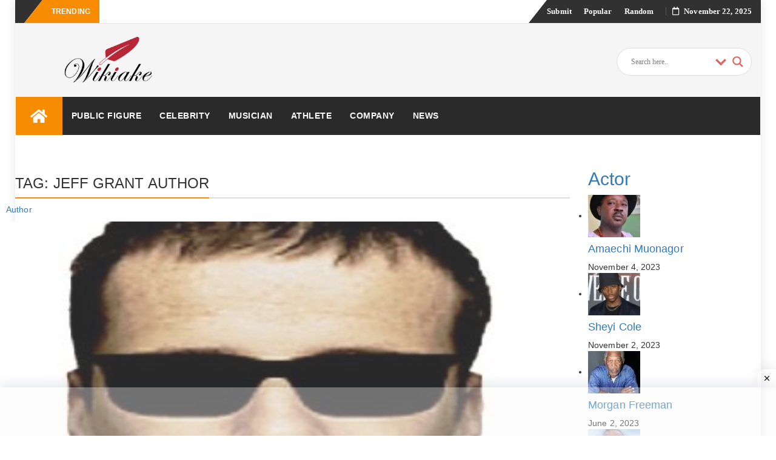

--- FILE ---
content_type: text/html; charset=UTF-8
request_url: https://wikiake.com/tag/jeff-grant-author/
body_size: 40167
content:
<!DOCTYPE html><html lang="en-US" class="no-js no-svg"><head><script data-no-optimize="1">var litespeed_docref=sessionStorage.getItem("litespeed_docref");litespeed_docref&&(Object.defineProperty(document,"referrer",{get:function(){return litespeed_docref}}),sessionStorage.removeItem("litespeed_docref"));</script> <meta charset="UTF-8"><meta name="viewport" content="width=device-width, initial-scale=1"><link rel="profile" href="http://gmpg.org/xfn/11"><link rel="pingback" href="https://wikiake.com/xmlrpc.php"><meta name='robots' content='noindex, follow' /><title>Jeff Grant author Archives - Wikiake</title><meta property="og:locale" content="en_US" /><meta property="og:type" content="article" /><meta property="og:title" content="Jeff Grant author Archives - Wikiake" /><meta property="og:url" content="https://wikiake.com/tag/jeff-grant-author/" /><meta property="og:site_name" content="Wikiake" /><meta property="og:image" content="https://wikiake.com/wp-content/uploads/2021/09/w.png" /><meta property="og:image:width" content="1366" /><meta property="og:image:height" content="768" /><meta property="og:image:type" content="image/png" /><meta name="twitter:card" content="summary_large_image" /><meta name="twitter:site" content="@wikiake" /> <script type="application/ld+json" class="yoast-schema-graph">{"@context":"https://schema.org","@graph":[{"@type":"CollectionPage","@id":"https://wikiake.com/tag/jeff-grant-author/","url":"https://wikiake.com/tag/jeff-grant-author/","name":"Jeff Grant author Archives - Wikiake","isPartOf":{"@id":"https://wikiake.com/#website"},"primaryImageOfPage":{"@id":"https://wikiake.com/tag/jeff-grant-author/#primaryimage"},"image":{"@id":"https://wikiake.com/tag/jeff-grant-author/#primaryimage"},"thumbnailUrl":"https://wikiake.com/wp-content/uploads/2023/02/Jeff-Grant.jpeg","breadcrumb":{"@id":"https://wikiake.com/tag/jeff-grant-author/#breadcrumb"},"inLanguage":"en-US"},{"@type":"ImageObject","inLanguage":"en-US","@id":"https://wikiake.com/tag/jeff-grant-author/#primaryimage","url":"https://wikiake.com/wp-content/uploads/2023/02/Jeff-Grant.jpeg","contentUrl":"https://wikiake.com/wp-content/uploads/2023/02/Jeff-Grant.jpeg","width":337,"height":364,"caption":"Jeff Grant"},{"@type":"BreadcrumbList","@id":"https://wikiake.com/tag/jeff-grant-author/#breadcrumb","itemListElement":[{"@type":"ListItem","position":1,"name":"Home","item":"https://wikiake.com/"},{"@type":"ListItem","position":2,"name":"Wiki","item":"https://www.wikiake.com/wiki/"},{"@type":"ListItem","position":3,"name":"Jeff Grant author"}]},{"@type":"WebSite","@id":"https://wikiake.com/#website","url":"https://wikiake.com/","name":"Wikiake","description":"Famous People Bios and Company Wiki Profiles","publisher":{"@id":"https://wikiake.com/#organization"},"potentialAction":[{"@type":"SearchAction","target":{"@type":"EntryPoint","urlTemplate":"https://wikiake.com/?s={search_term_string}"},"query-input":{"@type":"PropertyValueSpecification","valueRequired":true,"valueName":"search_term_string"}}],"inLanguage":"en-US"},{"@type":"Organization","@id":"https://wikiake.com/#organization","name":"Wikiake","url":"https://wikiake.com/","logo":{"@type":"ImageObject","inLanguage":"en-US","@id":"https://wikiake.com/#/schema/logo/image/","url":"https://wikiake.com/wp-content/uploads/2021/09/w.png","contentUrl":"https://wikiake.com/wp-content/uploads/2021/09/w.png","width":1366,"height":768,"caption":"Wikiake"},"image":{"@id":"https://wikiake.com/#/schema/logo/image/"},"sameAs":["https://www.facebook.com/wikiake/","https://x.com/wikiake","https://www.instagram.com/wiki.ake/","https://www.linkedin.com/company/wikiake/"]}]}</script> <link rel='dns-prefetch' href='//fonts.googleapis.com' /><link rel="alternate" type="application/rss+xml" title="Wikiake &raquo; Feed" href="https://wikiake.com/feed/" /><link rel="alternate" type="application/rss+xml" title="Wikiake &raquo; Comments Feed" href="https://wikiake.com/comments/feed/" /><link rel="alternate" type="application/rss+xml" title="Wikiake &raquo; Jeff Grant author Tag Feed" href="https://wikiake.com/tag/jeff-grant-author/feed/" /><link rel="alternate" type="application/rss+xml" title="Wikiake &raquo; Stories Feed" href="https://wikiake.com/web-stories/feed/"><style id="litespeed-ccss">ul{box-sizing:border-box}:root{--wp--preset--font-size--normal:16px;--wp--preset--font-size--huge:42px}.screen-reader-text{border:0;clip-path:inset(50%);height:1px;margin:-1px;overflow:hidden;padding:0;position:absolute;width:1px;word-wrap:normal!important}:root{--wp--preset--aspect-ratio--square:1;--wp--preset--aspect-ratio--4-3:4/3;--wp--preset--aspect-ratio--3-4:3/4;--wp--preset--aspect-ratio--3-2:3/2;--wp--preset--aspect-ratio--2-3:2/3;--wp--preset--aspect-ratio--16-9:16/9;--wp--preset--aspect-ratio--9-16:9/16;--wp--preset--color--black:#000000;--wp--preset--color--cyan-bluish-gray:#abb8c3;--wp--preset--color--white:#ffffff;--wp--preset--color--pale-pink:#f78da7;--wp--preset--color--vivid-red:#cf2e2e;--wp--preset--color--luminous-vivid-orange:#ff6900;--wp--preset--color--luminous-vivid-amber:#fcb900;--wp--preset--color--light-green-cyan:#7bdcb5;--wp--preset--color--vivid-green-cyan:#00d084;--wp--preset--color--pale-cyan-blue:#8ed1fc;--wp--preset--color--vivid-cyan-blue:#0693e3;--wp--preset--color--vivid-purple:#9b51e0;--wp--preset--gradient--vivid-cyan-blue-to-vivid-purple:linear-gradient(135deg,rgba(6,147,227,1) 0%,rgb(155,81,224) 100%);--wp--preset--gradient--light-green-cyan-to-vivid-green-cyan:linear-gradient(135deg,rgb(122,220,180) 0%,rgb(0,208,130) 100%);--wp--preset--gradient--luminous-vivid-amber-to-luminous-vivid-orange:linear-gradient(135deg,rgba(252,185,0,1) 0%,rgba(255,105,0,1) 100%);--wp--preset--gradient--luminous-vivid-orange-to-vivid-red:linear-gradient(135deg,rgba(255,105,0,1) 0%,rgb(207,46,46) 100%);--wp--preset--gradient--very-light-gray-to-cyan-bluish-gray:linear-gradient(135deg,rgb(238,238,238) 0%,rgb(169,184,195) 100%);--wp--preset--gradient--cool-to-warm-spectrum:linear-gradient(135deg,rgb(74,234,220) 0%,rgb(151,120,209) 20%,rgb(207,42,186) 40%,rgb(238,44,130) 60%,rgb(251,105,98) 80%,rgb(254,248,76) 100%);--wp--preset--gradient--blush-light-purple:linear-gradient(135deg,rgb(255,206,236) 0%,rgb(152,150,240) 100%);--wp--preset--gradient--blush-bordeaux:linear-gradient(135deg,rgb(254,205,165) 0%,rgb(254,45,45) 50%,rgb(107,0,62) 100%);--wp--preset--gradient--luminous-dusk:linear-gradient(135deg,rgb(255,203,112) 0%,rgb(199,81,192) 50%,rgb(65,88,208) 100%);--wp--preset--gradient--pale-ocean:linear-gradient(135deg,rgb(255,245,203) 0%,rgb(182,227,212) 50%,rgb(51,167,181) 100%);--wp--preset--gradient--electric-grass:linear-gradient(135deg,rgb(202,248,128) 0%,rgb(113,206,126) 100%);--wp--preset--gradient--midnight:linear-gradient(135deg,rgb(2,3,129) 0%,rgb(40,116,252) 100%);--wp--preset--font-size--small:13px;--wp--preset--font-size--medium:20px;--wp--preset--font-size--large:36px;--wp--preset--font-size--x-large:42px;--wp--preset--spacing--20:0.44rem;--wp--preset--spacing--30:0.67rem;--wp--preset--spacing--40:1rem;--wp--preset--spacing--50:1.5rem;--wp--preset--spacing--60:2.25rem;--wp--preset--spacing--70:3.38rem;--wp--preset--spacing--80:5.06rem;--wp--preset--shadow--natural:6px 6px 9px rgba(0, 0, 0, 0.2);--wp--preset--shadow--deep:12px 12px 50px rgba(0, 0, 0, 0.4);--wp--preset--shadow--sharp:6px 6px 0px rgba(0, 0, 0, 0.2);--wp--preset--shadow--outlined:6px 6px 0px -3px rgba(255, 255, 255, 1), 6px 6px rgba(0, 0, 0, 1);--wp--preset--shadow--crisp:6px 6px 0px rgba(0, 0, 0, 1)}.elementor-screen-only,.screen-reader-text{height:1px;margin:-1px;overflow:hidden;padding:0;position:absolute;top:-10000em;width:1px;clip:rect(0,0,0,0);border:0}.elementor *{box-sizing:border-box}:root{--page-title-display:block}@media (prefers-reduced-motion:no-preference){html{scroll-behavior:smooth}}.elementor-kit-70{--e-global-color-primary:#6EC1E4;--e-global-color-secondary:#54595F;--e-global-color-text:#7A7A7A;--e-global-color-accent:#61CE70;--e-global-typography-primary-font-family:"Roboto";--e-global-typography-primary-font-weight:600;--e-global-typography-secondary-font-family:"Roboto Slab";--e-global-typography-secondary-font-weight:400;--e-global-typography-text-font-family:"Roboto";--e-global-typography-text-font-size:16px;--e-global-typography-text-font-weight:400;--e-global-typography-accent-font-family:"Roboto";--e-global-typography-accent-font-weight:500}.fa{-moz-osx-font-smoothing:grayscale;-webkit-font-smoothing:antialiased;display:inline-block;font-style:normal;font-variant:normal;text-rendering:auto;line-height:1}.fa-bars:before{content:""}.fa-birthday-cake:before{content:""}.fa-black-tie:before{content:""}.fa-genderless:before{content:""}.fa-home:before{content:""}.fa-map-signs:before{content:""}.fa-search:before{content:""}.fa{font-family:"Font Awesome 5 Free"}.fa{font-weight:900}.fa.fa-calendar-o{font-family:"Font Awesome 5 Free";font-weight:400}.fa.fa-calendar-o:before{content:""}.fa.fa-black-tie{font-family:"Font Awesome 5 Brands";font-weight:400}html{font-family:sans-serif;-webkit-text-size-adjust:100%;-ms-text-size-adjust:100%}body{margin:0}header,main,nav{display:block}a{background-color:#fff0}h1{margin:.67em 0;font-size:2em}img{border:0}svg:not(:root){overflow:hidden}button,input{margin:0;color:inherit;font:inherit}button{overflow:visible}button{text-transform:none}button,input[type="submit"]{-webkit-appearance:button}button::-moz-focus-inner,input::-moz-focus-inner{padding:0;border:0}input{line-height:normal}input[type="checkbox"]{-webkit-box-sizing:border-box;box-sizing:border-box;padding:0}input[type="search"]{-webkit-box-sizing:content-box;box-sizing:content-box;-webkit-appearance:textfield}input[type="search"]::-webkit-search-cancel-button,input[type="search"]::-webkit-search-decoration{-webkit-appearance:none}fieldset{margin:0 2px;padding:.35em .625em .75em;border:1px solid silver}legend{padding:0;border:0}table{border-spacing:0;border-collapse:collapse}td,th{padding:0}body,button,input{color:inherit;font-family:inherit;font-size:14px;line-height:1.5}h1,h2,h3{clear:both}p{margin-bottom:1.5em}i{font-style:italic}ins{text-decoration:none}html{-webkit-box-sizing:border-box;box-sizing:border-box}*,*:before,*:after{-webkit-box-sizing:inherit;box-sizing:inherit}body{background:#f5f5f5}ul{margin:0 0 1.5em 3em}ul{list-style:disc}img{max-width:100%;height:auto}table{width:100%;margin:0 0 1.5em}.screen-reader-text{overflow:hidden;clip:rect(1px,1px,1px,1px);position:absolute!important;width:1px;height:1px}.site-header:before,.site-header:after,.site-content:before,.site-content:after{display:table;content:""}.site-header:after,.site-content:after{clear:both}button,input[type="submit"]{margin-bottom:0;padding:9px 16px;border:none;border:1px solid #f88c00;border-radius:0;color:#fff;background-color:#f88c00;font-size:14px;font-weight:400;line-height:1.42857143;text-align:center;vertical-align:middle;white-space:nowrap;-webkit-appearance:button;-ms-touch-action:manipulation;touch-action:manipulation}input[type="text"],input[type="search"]{height:auto;padding:6px 12px;border:1px solid #eaeaea;border-radius:0;color:#7a7a7a;background-color:#fff;font-size:14px}input[type="text"],input[type="search"]{padding:9px 16px;vertical-align:middle}a{color:#f88c00}.main-navigation{display:block;float:left;clear:both;width:100%;background-color:#fff;box-shadow:0 0 0#fff0;-webkit-box-shadow:0 0 0#fff0;-moz-box-shadow:0 0 0#fff0;border-top:1px solid #ECECEC;background:#fff;z-index:9999;width:100%;-webkit-backface-visibility:hidden;border-bottom:1px solid #ECECEC}.main-navigation ul{display:none;margin:0;list-style:none}.main-navigation li{position:relative}.main-navigation a{display:block;text-decoration:none}#navigation-top{display:block}.main-navigation li.menu-item.menu-item-home-icon a{color:#fff;font-size:25px;line-height:14px;padding:19px 24px;background:#f88c00}.tp_header_v2 li.menu-item.menu-item-home-icon a{padding:19px 24px}.tp_header_v2 .main-navigation{background:#2a2a2a;border:0}.tp_header_v2 .main-navigation li a{padding:22px 24px;font-weight:700;color:#fff}.tp_header_v2 .navbar-btn{color:#fff}.tp_header_v2 .navbar-right:before{border-left:30px solid #fff0;content:"";display:block;position:absolute;left:-20px;right:-15px;z-index:0;border-bottom:38px solid #313131}.tp_header_v2 .navbar-top{position:relative;background-color:#fff}.tp_header_v2 .navbar-right{position:relative}.tp_header_v2 .inner-header{background:#f5f5f5}.bfastmag-breaking{display:none}.bfastmag-breaking-container{width:425px;margin-left:10px;display:inline-block;max-height:38px}.bfastmag-breaking-container a{color:#fff;font-family:Roboto;font-weight:400}.tp_header_v2 .bfastmag-breaking-container a{color:#222}.tp_time_date{display:inline-block;color:#fff;z-index:9999999;position:relative}.tp_time_date i{padding-right:8px}.tp_time_date:before{margin:0 10px;content:"";display:inline-block;border-left:1px solid rgb(109 109 109/.66);height:13px;position:relative;top:2px}.widget{margin:0 0 1.5em}html{height:100%}body{min-height:100%;color:#191919;background-color:#f5f5f5;letter-spacing:.1px;font:400 14px/1.6"PT Serif",Verdana,sans-serif;-webkit-font-smoothing:antialiased;-moz-osx-font-smoothing:grayscale}#wrapper{width:100%;background-color:#fff}#wrapper.boxed{width:100%;margin:0}.form-control{height:20px;padding:9px 16px;border:1px solid #eaeaea;color:inherit;-webkit-box-shadow:none;box-shadow:none;font-size:14px}.form-control::-moz-placeholder{color:#6a6a6a}.form-control:-ms-input-placeholder{color:#6a6a6a}.form-control::-webkit-input-placeholder{color:#6a6a6a}html{height:100%}#wrapper{width:100%;background-color:#fff}h1,h2,h3{margin-top:0;color:#303030;font-family:"Roboto",Arial,sans-serif;font-weight:700;line-height:1}h1{margin:20px 0 10px 0;font-size:36px}h2{margin:20px 0 10px 0;font-size:32px}h3{margin:15px 0 10px 0;font-size:28px}ul{margin:0;padding:0}p{margin:0 0 10px}input{outline:none}.navbar-top{position:relative;border-bottom:1px solid #eaeaea;background-color:#313131;font:600 13px/38px"Open Sans",Verdana}.navbar-top .navbar-right{margin:0;z-index:9999;float:right}.navbar-top .social-links{margin-bottom:0;margin-left:0;padding-right:0;font-size:14px;line-height:28px;position:relative}.menu-toggle{display:none}.navbar-right .navbar{min-height:0;margin:0;border:none;display:inline-block}.navigation-top ul li{display:inline-block;padding:0 10px}.navigation-top ul li a{color:#fff}#navigation-top{color:#fff}.navbar-btn{display:inline-block;float:right;position:relative;margin:0;padding:0 13px;border:none;margin-right:15px;border-radius:0;color:#313131;background:#fff0;line-height:63px}.nav-mobile{display:none}.nav-desktop{display:block}.breaking{position:relative;display:inline-block;padding:0 15px;color:#fff;float:left;text-transform:uppercase;font-family:"Open Sans",sans-serif;z-index:90;font-size:12px;font-weight:700;height:38px;margin-left:30px;height:38px}span.breaking:before{border-left:30px solid #fff0;content:"";display:block;position:absolute;left:-30px;right:0;z-index:-1;border-bottom:38px solid #f88c00}.navbar-left.social-links:before{border-right:30px solid #fff0;content:"";display:block;position:absolute;left:-15px;right:-30px;z-index:0;border-top:38px solid #313131}.bfastmag_customizer_only{display:none!important}.head-logo-container{display:inline-block}.head-logo-container h1{margin:0;font-size:30px}.inner-header{display:table;width:100%;min-height:100px;padding:20px 0}.navbar-brand{display:table-cell;float:none;position:relative;height:auto;min-height:100px;font:700 32px/1"Roboto",Verdana,sans-serif;text-align:center;vertical-align:middle}.navbar-brand a{color:#484848}.navbar-brand a img{width:auto;max-height:100%}.site-description{margin:0;font-size:12px;line-height:18px;color:#b5b5b5}.bfastmag-a-d-v{display:table-cell;float:none;text-align:right;vertical-align:middle}.bfastmag-a-d-v .widget{margin:0}.main-navigation li{display:inline-block;float:left}.main-navigation li a{display:block;padding:22px 24px;color:#505050;font:500 14px/18px"Open Sans",Verdana,sans-serif;text-transform:uppercase;letter-spacing:.5px}.main-navigation .nav-menu>li:nth-child(8n+1)>a{border-top-color:#ef5350}.main-navigation .nav-menu>li:nth-child(8n+2)>a{border-top-color:#ffc107}.main-navigation .nav-menu>li:nth-child(8n+3)>a{border-top-color:#ff6b6b}.main-navigation .nav-menu>li:nth-child(8n+4)>a{border-top-color:#29b6f6}.main-navigation .nav-menu>li:nth-child(8n+5)>a{border-top-color:#66bb6a}.main-navigation .nav-menu>li:nth-child(8n+6)>a{border-top-color:#ab47bc}.main-navigation .nav-menu>li:nth-child(8n+7)>a{border-top-color:#ec407a}.navbar{margin:0}#header-search-form{visibility:hidden;opacity:0;position:absolute;z-index:99;top:100%;right:15px;margin-top:15px;padding:10px;border:1px solid #dadada;border-radius:5px 0 5px 5px;background-color:#f5f5f5;-webkit-box-shadow:0 0 8px rgb(0 0 0/.22);box-shadow:0 0 8px rgb(0 0 0/.22);transform:translate3d(0,20px,0);-webkit-transform:translate3d(0,20px,0);-moz-transform:translate3d(0,20px,0);-ms-transform:translate3d(0,20px,0);-o-transform:translate3d(0,20px,0)}#header-search-form.top:after{top:-13px;right:7px;bottom:auto;left:auto;border-width:0 13px 13px}#header-search-form:after{display:block;position:absolute;bottom:-15px;left:50px;width:0;border-width:15px 15px 0;border-style:solid;border-color:#f5f5f5 #fff0;content:""}#header-search-form.top:before{top:-20px;right:0;bottom:auto;left:auto;border-width:0 20px 20px}#header-search-form:before{display:block;position:absolute;bottom:-20px;left:40px;width:0;border-width:20px 20px 0;border-style:solid;border-color:#f88c00 #fff0;content:""}.form-control{display:inline-block;width:auto}#header-search-form .navbar-form{margin:0;padding:0}.owl-carousel{display:none;position:relative;z-index:1;width:100%}.no-js .owl-carousel{display:block}#content{width:100%;padding:15px 0}.entry-title{margin:-3px 0 0;font-size:36px;line-height:1.4;font-weight:700;color:#000}.clearfix{clear:both}.celebraty-detail{padding:50px 0}.birth-info,.other-info{background-color:#f2f2f2;padding:20px;color:#000;border-radius:5px}.other-info{margin-left:15px;padding:0 5px}div#ajaxsearchlite1{width:25%;float:right}.bsin-info{position:relative;border-bottom:1px solid #aaa;margin-bottom:10px}.bsin-info .icon{position:absolute;left:0}.bsin-info .bcon{position:relative;left:30px}.bcon span{font-size:12px;font-weight:700}.bcon p{font-size:18px}.icon{color:#f88c00;font-size:20px;padding-top:10px}.other-info h2{font-weight:700;font-size:18px;text-transform:uppercase;text-align:center;padding:20px 0 10px 0}.sin-con{padding:0 15px}.sin-con p{font-size:16px;color:#000}.category li{list-style:none}.category li a.cate{font-weight:700;font-size:18px;color:#f88c00}.tp_header_v2 .main-navigation li a{padding:22px 15px}#ajaxsearchlite1 .probox,div.asl_w .probox{background-color:#fff!important;background-image:-moz-radial-gradient(center,ellipse cover,#fff,#fff)!important;background-image:-webkit-gradient(radial,center center,0,center center,100%,#fff,#fff)!important;background-image:-webkit-radial-gradient(center,ellipse cover,#fff,#fff)!important;background-image:-o-radial-gradient(center,ellipse cover,#fff,#fff)!important;background-image:-ms-radial-gradient(center,ellipse cover,#fff,#fff)!important;background-image:radial-gradient(ellipse at center,#fff,#fff)!important;border:1px solid #ddd!important}.tp_header_v2 .navbar-btn{display:none}@media (min-width:320px) and (max-width:480px){div#ajaxsearchlite1{width:100%}.bfastmag-a-d-v{display:inherit!important}.birth-info,.sin-con,.post-video{margin-top:20px}.post-video{padding:0 15px}}@media (min-width:481px) and (max-width:767px){.post-video{padding:0 15px}}html{font-family:sans-serif;-webkit-text-size-adjust:100%;-ms-text-size-adjust:100%}body{margin:0}header,main,nav{display:block}a{background-color:#fff0}h1{margin:.67em 0;font-size:2em}img{border:0}svg:not(:root){overflow:hidden}button,input{margin:0;font:inherit;color:inherit}button{overflow:visible}button{text-transform:none}button,input[type=submit]{-webkit-appearance:button}button::-moz-focus-inner,input::-moz-focus-inner{padding:0;border:0}input{line-height:normal}input[type=checkbox]{-webkit-box-sizing:border-box;-moz-box-sizing:border-box;box-sizing:border-box;padding:0}input[type=search]{-webkit-box-sizing:content-box;-moz-box-sizing:content-box;box-sizing:content-box;-webkit-appearance:textfield}input[type=search]::-webkit-search-cancel-button,input[type=search]::-webkit-search-decoration{-webkit-appearance:none}fieldset{padding:.35em .625em .75em;margin:0 2px;border:1px solid silver}legend{padding:0;border:0}table{border-spacing:0;border-collapse:collapse}td,th{padding:0}*{-webkit-box-sizing:border-box;-moz-box-sizing:border-box;box-sizing:border-box}:after,:before{-webkit-box-sizing:border-box;-moz-box-sizing:border-box;box-sizing:border-box}html{font-size:10px}body{font-family:"Helvetica Neue",Helvetica,Arial,sans-serif;font-size:14px;line-height:1.42857143;color:#333;background-color:#fff}button,input{font-family:inherit;font-size:inherit;line-height:inherit}a{color:#337ab7;text-decoration:none}img{vertical-align:middle}h1,h2,h3{font-family:inherit;font-weight:500;line-height:1.1;color:inherit}h1,h2,h3{margin-top:20px;margin-bottom:10px}h1{font-size:36px}h2{font-size:30px}h3{font-size:24px}p{margin:0 0 10px}ul{margin-top:0;margin-bottom:10px}.container-fluid{padding-right:15px;padding-left:15px;margin-right:auto;margin-left:auto}.row{margin-right:-15px;margin-left:-15px}.col-md-12,.col-md-3,.col-md-4,.col-md-6,.col-md-9,.col-sm-3,.col-sm-9,.col-xs-12{position:relative;min-height:1px;padding-right:15px;padding-left:15px}.col-xs-12{float:left}.col-xs-12{width:100%}@media (min-width:768px){.col-sm-3,.col-sm-9{float:left}.col-sm-9{width:75%}.col-sm-3{width:25%}}@media (min-width:992px){.col-md-12,.col-md-3,.col-md-4,.col-md-6,.col-md-9{float:left}.col-md-12{width:100%}.col-md-9{width:75%}.col-md-6{width:50%}.col-md-4{width:33.33333333%}.col-md-3{width:25%}}table{background-color:#fff0}th{text-align:left}.table{width:100%;max-width:100%;margin-bottom:20px}.table>tbody>tr>td,.table>tbody>tr>th{padding:8px;line-height:1.42857143;vertical-align:top;border-top:1px solid #ddd}fieldset{min-width:0;padding:0;margin:0;border:0}legend{display:block;width:100%;padding:0;margin-bottom:20px;font-size:21px;line-height:inherit;color:#333;border:0;border-bottom:1px solid #e5e5e5}label{display:inline-block;max-width:100%;margin-bottom:5px;font-weight:700}input[type=search]{-webkit-box-sizing:border-box;-moz-box-sizing:border-box;box-sizing:border-box}input[type=checkbox]{margin:4px 0 0;margin-top:1px;line-height:normal}.form-control{display:block;width:100%;height:34px;padding:6px 12px;font-size:14px;line-height:1.42857143;color:#555;background-color:#fff;background-image:none;border:1px solid #ccc;border-radius:4px;-webkit-box-shadow:inset 0 1px 1px rgb(0 0 0/.075);box-shadow:inset 0 1px 1px rgb(0 0 0/.075)}.form-control::-moz-placeholder{color:#999;opacity:1}.form-control:-ms-input-placeholder{color:#999}.form-control::-webkit-input-placeholder{color:#999}input[type=search]{-webkit-appearance:none}.navbar{position:relative;min-height:50px;margin-bottom:20px;border:1px solid #fff0}@media (min-width:768px){.navbar{border-radius:4px}}.navbar-brand{float:left;height:50px;padding:15px 15px;font-size:18px;line-height:20px}.navbar-form{padding:10px 15px;margin-top:8px;margin-right:-15px;margin-bottom:8px;margin-left:-15px;border-top:1px solid #fff0;border-bottom:1px solid #fff0;-webkit-box-shadow:inset 0 1px 0 rgb(255 255 255/.1),0 1px 0 rgb(255 255 255/.1);box-shadow:inset 0 1px 0 rgb(255 255 255/.1),0 1px 0 rgb(255 255 255/.1)}@media (min-width:768px){.navbar-form .form-control{display:inline-block;width:auto;vertical-align:middle}}@media (min-width:768px){.navbar-form{width:auto;padding-top:0;padding-bottom:0;margin-right:0;margin-left:0;border:0;-webkit-box-shadow:none;box-shadow:none}}.navbar-btn{margin-top:8px;margin-bottom:8px}@media (min-width:768px){.navbar-left{float:left!important}.navbar-right{float:right!important;margin-right:-15px}}.clearfix:after,.clearfix:before,.container-fluid:after,.container-fluid:before,.navbar:after,.navbar:before,.row:after,.row:before{display:table;content:" "}.clearfix:after,.container-fluid:after,.navbar:after,.row:after{clear:both}@-ms-viewport{width:device-width}.clearfix{clear:both}.celebraty-detail{padding:50px 0}.birth-info,.other-info{background-color:#f2f2f2;padding:20px;color:#000;border-radius:5px}.other-info{margin-left:15px;padding:0 5px}div#ajaxsearchlite1{width:25%;float:right}.bsin-info{position:relative;border-bottom:1px solid #aaa;margin-bottom:10px}.bsin-info .icon{position:absolute;left:0}.bsin-info .bcon{position:relative;left:30px}.bcon span{font-size:12px;font-weight:700}.bcon p{font-size:18px}.icon{color:#f88c00;font-size:20px;padding-top:10px}.other-info h2{font-weight:700;font-size:18px;text-transform:uppercase;text-align:center;padding:20px 0 10px 0}.sin-con{padding:0 15px}.sin-con p{font-size:16px;color:#000}.category li{list-style:none}.category li a.cate{font-weight:700;font-size:18px;color:#f88c00}.tp_header_v2 .main-navigation li a{padding:22px 15px}#ajaxsearchlite1 .probox,div.asl_w .probox{background-color:#fff!important;background-image:-moz-radial-gradient(center,ellipse cover,#fff,#fff)!important;background-image:-webkit-gradient(radial,center center,0,center center,100%,#fff,#fff)!important;background-image:-webkit-radial-gradient(center,ellipse cover,#fff,#fff)!important;background-image:-o-radial-gradient(center,ellipse cover,#fff,#fff)!important;background-image:-ms-radial-gradient(center,ellipse cover,#fff,#fff)!important;background-image:radial-gradient(ellipse at center,#fff,#fff)!important;border:1px solid #ddd!important}.tp_header_v2 .navbar-btn{display:none}@media (min-width:320px) and (max-width:480px){div#ajaxsearchlite1{width:100%}.bfastmag-a-d-v{display:inherit!important}.birth-info,.sin-con,.post-video{margin-top:20px}.post-video{padding:0 15px}}@media (min-width:481px) and (max-width:767px){.post-video{padding:0 15px}}@media (max-width:768px){#header-search-form{top:60%}.navbar-btn{top:-50px;line-height:42px}.nav-mobile{display:inline-block}.nav-desktop{display:none}}@media (max-width:767px){.navigation-top ul{display:none}.navbar-top .menu-toggle{display:inline-block;float:right;position:relative;top:5px;padding:0 13px;border:none;color:#fff;background:#fff0;font-size:22px;line-height:22px;box-shadow:none}.tp_header_v2 .navbar-right:before{left:0}.navbar-top .navbar-left{float:left}.navbar-top .navbar-right{background:#313131}.navbar-brand{border:none}.main-navigation{border:none;margin-bottom:-50px}.main-navigation .menu-toggle{display:block;box-shadow:none}.tp_header_v2 .main-navigation{background:none}.tp_header_v2 .main-navigation .menu-toggle{background-color:#2a2a2a;color:#fff}.main-navigation .nav-menu{display:none}.main-navigation .nav-menu li{display:list-item;width:100%}.main-navigation li a{border:none}.breaking,.bfastmag-breaking-container{display:none}.main-navigation .nav-menu{padding:0 10px}.main-navigation .nav-menu>li>a{border:none}.main-navigation .menu-toggle{width:100%;padding:10px;border:none;border-radius:0;color:#131313;background-color:#fff;font-size:24px;text-transform:uppercase;border:1px solid #ddd;text-align:left;position:relative;border-width:1px 0}.navbar{border:none}.main-navigation ul{padding-left:15px}.entry-title{font-size:24px}}@media (max-width:600px){.bfastmag-a-d-v{display:none}}@media (min-width:992px){#wrapper.boxed{margin:0 auto;-webkit-box-shadow:0 0 15px rgb(0 0 0/.1);box-shadow:0 0 15px rgb(0 0 0/.1)}#wrapper.boxed{width:970px}}@media (min-width:768px){.main-navigation ul{display:block}.entry-title{font-size:36px}}@media (min-width:1200px){#wrapper.boxed{width:1170px;margin:0 auto}#wrapper.boxed{width:1170px}}@media (min-width:1280px){#wrapper.boxed{width:1230px;max-width:1230px}}.fa{display:inline-block;font:normal normal normal 14px/1 FontAwesome;font-size:inherit;text-rendering:auto;-webkit-font-smoothing:antialiased;-moz-osx-font-smoothing:grayscale}.fa-search:before{content:""}.fa-home:before{content:""}.fa-bars:before{content:""}.fa-calendar-o:before{content:""}.fa-birthday-cake:before{content:""}.fa-genderless:before{content:""}.fa-map-signs:before{content:""}.fa-black-tie:before{content:""}.hiddend{display:none!important}div.asl_w,div.asl_w *,div.asl_r,div.asl_r *,div.asl_s,div.asl_s *{-webkit-box-sizing:content-box;-moz-box-sizing:content-box;-ms-box-sizing:content-box;-o-box-sizing:content-box;box-sizing:content-box;padding:0;margin:0;border:0;border-radius:0;text-transform:none;text-shadow:none;box-shadow:none;text-decoration:none;text-align:left;letter-spacing:normal}div.asl_r,div.asl_r *{-webkit-touch-callout:none}div.asl_r{box-sizing:border-box;margin:12px 0 0 0}div.asl_m .proinput input::-ms-clear{display:none!important;width:0!important;height:0!important}div.asl_m .proinput input::-ms-reveal{display:none!important;width:0!important;height:0!important}div.asl_m input[type="search"]::-webkit-search-decoration,div.asl_m input[type="search"]::-webkit-search-cancel-button,div.asl_m input[type="search"]::-webkit-search-results-button,div.asl_m input[type="search"]::-webkit-search-results-decoration{display:none}div.asl_m input[type="search"]{appearance:auto!important;-webkit-appearance:none!important}.hiddend{display:none}div.asl_m{width:100%;height:auto;border-radius:0;background:#fff0;overflow:hidden;position:relative;z-index:200}div.asl_m .probox{width:auto;border-radius:5px;background:#fff;overflow:hidden;border:1px solid #fff;box-shadow:1px 0 3px #ccc inset;display:-webkit-flex;display:flex;-webkit-flex-direction:row;flex-direction:row}div.asl_m .probox .proinput{width:1px;height:100%;margin:0 0 0 10px;padding:0 5px;float:left;box-shadow:none;position:relative;flex:1 1 auto;-webkit-flex:1 1 auto;order:5;-webkit-order:5}div.asl_m .probox .proinput form{height:100%;margin:0!important;padding:0!important;display:block!important;max-width:unset!important}div.asl_m .probox .proinput input:before,div.asl_m .probox .proinput input:after,div.asl_m .probox .proinput form:before,div.asl_m .probox .proinput form:after{display:none}div.asl_m .probox .proinput input{height:28px;border:0;background:#fff0;width:100%;box-shadow:none;margin:-1px;padding:0;left:0;line-height:normal!important;display:block;min-height:unset;max-height:unset}div.asl_m .probox .proinput input::-webkit-input-placeholder{opacity:.85}div.asl_m .probox .proinput input::-moz-placeholder{opacity:.85}div.asl_m .probox .proinput input:-ms-input-placeholder{opacity:.85}div.asl_m .probox .proinput input:-moz-placeholder{opacity:.85}div.asl_m .proinput input.orig{padding:0!important;margin:0!important;background:transparent!important;border:none!important;background-color:transparent!important;box-shadow:none!important;z-index:10;position:relative}div.asl_m .proinput input.autocomplete{padding:0!important;margin:0;background:transparent!important;border:none!important;background-color:transparent!important;box-shadow:none!important;opacity:.2}div.asl_m .probox .proinput input.autocomplete{border:0;background:#fff0;width:100%;box-shadow:none;margin:0;margin-top:-28px!important;padding:0;left:0;position:relative;z-index:9}div.asl_m .probox .proloading,div.asl_m .probox .proclose,div.asl_m .probox .promagnifier,div.asl_m .probox .prosettings{width:20px;height:20px;background:none;background-size:20px 20px;float:right;box-shadow:none;margin:0;padding:0;text-align:center;flex:0 0 auto;-webkit-flex:0 0 auto;z-index:100}div.asl_m .probox .promagnifier{order:10;-webkit-order:10}div.asl_m .probox .prosettings{order:1;-webkit-order:1}div.asl_m .probox .proloading,div.asl_m .probox .proclose{background-position:center center;display:none;background-size:auto;background-repeat:no-repeat;background-color:#fff0;order:6;-webkit-order:6}div.asl_m .probox .proclose{position:relative}div.asl_m .probox .promagnifier .innericon,div.asl_m .probox .prosettings .innericon{background-size:20px 20px;background-position:center center;background-repeat:no-repeat;background-color:#fff0;width:100%;height:100%;text-align:center;overflow:hidden;line-height:initial;display:block}div.asl_m .probox .promagnifier .innericon svg,div.asl_m .probox .prosettings .innericon svg{height:100%;width:22px;vertical-align:baseline;display:inline-block}div.asl_m .probox .proloading{padding:2px;box-sizing:border-box}div.asl_m .probox div.asl_loader,div.asl_m .probox div.asl_loader *{box-sizing:border-box!important;margin:0;padding:0;box-shadow:none}div.asl_m .probox div.asl_loader{box-sizing:border-box;display:flex;flex:0 1 auto;flex-direction:column;flex-grow:0;flex-shrink:0;flex-basis:28px;max-width:100%;max-height:100%;width:100%;height:100%;align-items:center;justify-content:center}div.asl_m .probox div.asl_loader-inner{width:100%;margin:0 auto;text-align:center;height:100%}@-webkit-keyframes rotate-simple{0%{-webkit-transform:rotate(0deg);transform:rotate(0deg)}50%{-webkit-transform:rotate(180deg);transform:rotate(180deg)}100%{-webkit-transform:rotate(360deg);transform:rotate(360deg)}}@keyframes rotate-simple{0%{-webkit-transform:rotate(0deg);transform:rotate(0deg)}50%{-webkit-transform:rotate(180deg);transform:rotate(180deg)}100%{-webkit-transform:rotate(360deg);transform:rotate(360deg)}}div.asl_m .probox div.asl_simple-circle{margin:0;height:100%;width:100%;animation:rotate-simple .8s infinite linear;-webkit-animation:rotate-simple .8s infinite linear;border:4px solid #fff;border-right-color:transparent!important;border-radius:50%;box-sizing:border-box}div.asl_m .probox .proclose svg{background:#333;border-radius:50%;position:absolute;top:50%;width:20px;height:20px;margin-top:-10px;left:50%;margin-left:-10px;fill:#fefefe;padding:4px;box-sizing:border-box;box-shadow:0 0 0 2px rgb(255 255 255/.9)}div.asl_r *{text-decoration:none;text-shadow:none}div.asl_r .results{overflow:hidden;width:auto;height:0;margin:0;padding:0}div.asl_r .resdrg{height:auto}div.asl_s.searchsettings{width:200px;height:auto;position:absolute;display:none;z-index:1101;border-radius:0 0 3px 3px;visibility:hidden;padding:0}div.asl_s.searchsettings form{display:flex;flex-wrap:wrap;margin:0 0 12px 0!important;padding:0!important}div.asl_s.searchsettings .asl_option_inner{margin:2px 10px 0 10px;*padding-bottom:10px}div.asl_s.searchsettings .asl_option_label{font-size:14px;line-height:20px!important;margin:0;width:150px;text-shadow:none;padding:0;min-height:20px;border:none;background:#fff0;float:none}div.asl_s.searchsettings .asl_option_inner input[type=checkbox]{display:none!important}div.asl_s.searchsettings .asl_option{display:flex;flex-direction:row;-webkit-flex-direction:row;align-items:flex-start;margin:0 0 10px 0}div.asl_s.searchsettings .asl_option:last-child{margin-bottom:0}div.asl_s.searchsettings .asl_option_inner{width:17px;height:17px;position:relative;flex-grow:0;-webkit-flex-grow:0;flex-shrink:0;-webkit-flex-shrink:0}div.asl_s.searchsettings .asl_option_inner .asl_option_checkbox{position:absolute;width:17px;height:17px;top:0;padding:0;border-radius:2px;-webkit-box-shadow:inset 0 1px 1px rgb(0 0 0/.5),0 1px 0 rgb(255 255 255/.2);-moz-box-shadow:inset 0 1px 1px rgb(0 0 0/.5),0 1px 0 rgb(255 255 255/.2);box-shadow:inset 0 1px 1px rgb(0 0 0/.5),0 1px 0 rgb(255 255 255/.2);overflow:hidden;font-size:0!important;color:#fff0}div.asl_r.vertical .results,div.asl_s.searchsettings .asl_sett_scroll{scrollbar-width:thin;scrollbar-color:rgb(0 0 0/.5) #fff0}div.asl_r.vertical .results::-webkit-scrollbar{width:10px}div.asl_s.searchsettings .asl_sett_scroll::-webkit-scrollbar{width:6px}div.asl_s.searchsettings .asl_sett_scroll::-webkit-scrollbar-track{background:#fff0;box-shadow:inset 0 0 12px 12px #fff0;border:none}div.asl_r.vertical .results::-webkit-scrollbar-track{background:#fff;box-shadow:inset 0 0 12px 12px #fff0;border:solid 2px #fff0}div.asl_r.vertical .results::-webkit-scrollbar-thumb,div.asl_s.searchsettings .asl_sett_scroll::-webkit-scrollbar-thumb{background:#fff0;box-shadow:inset 0 0 12px 12px #fff0;border:solid 2px #fff0;border-radius:12px}div.asl_s.searchsettings .asl_sett_scroll::-webkit-scrollbar-thumb{border:none}@media (hover:none),(max-width:500px){div.asl_r.vertical .results::-webkit-scrollbar-thumb,div.asl_s.searchsettings .asl_sett_scroll::-webkit-scrollbar-thumb{box-shadow:inset 0 0 12px 12px rgb(0 0 0/.5)}}div.asl_s.searchsettings .asl_option_inner .asl_option_checkbox:after{opacity:0;font-family:"aslsicons2";content:"";font-weight:normal!important;background:#fff0;border:none!important;box-sizing:content-box;color:#fff;height:100%;width:100%;padding:0!important;margin:1px 0 0 0!important;line-height:17px;text-align:center;text-decoration:none;text-shadow:none;display:block;font-size:11px!important;position:absolute;top:0;left:0;z-index:1}div.asl_s.searchsettings .asl_option_inner input[type=checkbox]:checked+.asl_option_checkbox:after{opacity:1}div.asl_s.searchsettings fieldset{position:relative;float:left}div.asl_s.searchsettings fieldset{background:#fff0;font-size:.9em;margin:12px 0 0!important;padding:0;width:192px}div.asl_s.searchsettings fieldset .asl_option_label{width:130px;display:block}div.asl_s.searchsettings form fieldset legend{padding:5px 0 8px 10px}#asl_hidden_data{display:none!important}div.asl_w{width:100%;height:auto;border-radius:5px;background-color:#fff0;overflow:hidden;border:0 solid #b5b5b5;border-radius:0 0 0 0;box-shadow:none}#ajaxsearchlite1 .probox,div.asl_w .probox{margin:0;padding:8px;height:28px;background-color:#fff;border:2px solid #de6464;border-radius:0 0 0 0;box-shadow:0 0 0 0#b5b5b5 inset;border-radius:30px}#ajaxsearchlite1 .probox .proinput,div.asl_w .probox .proinput{font-weight:400;font-family:Open Sans;color:#000!important;font-size:12px;line-height:normal!important;text-shadow:0 0 0#fff0}#ajaxsearchlite1 .probox .proinput input,div.asl_w .probox .proinput input{font-weight:400;font-family:Open Sans;color:#000!important;font-size:12px;line-height:normal!important;text-shadow:0 0 0#fff0;border:0;box-shadow:none}div.asl_w .probox .proinput input::-webkit-input-placeholder{font-weight:400;font-family:Open Sans;color:rgb(0 0 0/.6)!important;text-shadow:0 0 0#fff0}div.asl_w .probox .proinput input::-moz-placeholder{font-weight:400;font-family:Open Sans;color:rgb(0 0 0/.6)!important;text-shadow:0 0 0#fff0}div.asl_w .probox .proinput input:-ms-input-placeholder{font-weight:400;font-family:Open Sans;color:rgb(0 0 0/.6)!important;text-shadow:0 0 0#fff0}div.asl_w .probox .proinput input:-moz-placeholder{font-weight:400;font-family:Open Sans;color:rgb(0 0 0/.6)!important;text-shadow:0 0 0#fff0}div.asl_w .probox .proinput input.autocomplete{font-weight:400;font-family:Open Sans;color:#000;font-size:12px;line-height:normal!important;text-shadow:0 0 0#fff0}div.asl_w .probox .proloading,div.asl_w .probox .proclose,div.asl_w .probox .promagnifier,div.asl_w .probox .prosettings{width:28px;height:28px}div.asl_w .probox .promagnifier .innericon svg{fill:#de6464}div.asl_w .probox div.asl_simple-circle{border:4px solid #de6464}div.asl_w .probox .prosettings .innericon svg{fill:#de6464}div.asl_w .probox .promagnifier{width:28px;height:28px;background-image:-o-linear-gradient(180deg,#fff0,#fff0);background-image:-ms-linear-gradient(180deg,#fff0,#fff0);background-image:-webkit-linear-gradient(180deg,#fff0,#fff0);background-image:linear-gradient(180deg,#fff0,#fff0);background-position:center center;background-repeat:no-repeat;border:0 solid #fff;border-radius:0 0 0 0;box-shadow:-1px 1px 0 0 rgb(255 255 255/.64) inset;background-size:100% 100%;background-position:center center;background-repeat:no-repeat}div.asl_w .probox div.prosettings{width:28px;height:28px;background-image:-o-linear-gradient(175deg,#fff0,#fff0);background-image:-ms-linear-gradient(175deg,#fff0,#fff0);background-image:-webkit-linear-gradient(175deg,#fff0,#fff0);background-image:linear-gradient(175deg,#fff0,#fff0);background-position:center center;background-repeat:no-repeat;float:right;border:0 solid #fff;border-radius:0 0 0 0;box-shadow:0 1px 0 0 rgb(255 255 255/.64) inset;background-size:100% 100%;order:7;-webkit-order:7}div.asl_r{position:absolute;z-index:1100}div.asl_r.vertical{padding:4px;background:#fff;border-radius:3px;border:0 solid #b5b5b5;border-radius:0 0 0 0;box-shadow:0 0 3px -1px rgb(0 0 0/.3);visibility:hidden;display:none}div.asl_s.searchsettings{background:#fff;box-shadow:1px 1px 0 1px #de6464}div.asl_s.searchsettings .asl_option_label{font-weight:700;font-family:Open Sans;color:#2b2b2b;font-size:12px;line-height:15px;text-shadow:0 0 0#fff0}div.asl_s.searchsettings .asl_option_inner .asl_option_checkbox{background-image:linear-gradient(180deg,#222,#36373a);background-image:-webkit-linear-gradient(180deg,#222,#36373a);background-image:-moz-linear-gradient(180deg,#222,#36373a);background-image:-o-linear-gradient(180deg,#222,#36373a);background-image:-ms-linear-gradient(180deg,#222,#36373a)}div.asl_s.searchsettings fieldset .categoryfilter{max-height:200px;overflow:auto}div.asl_s.searchsettings fieldset legend{padding:5px 0 0 10px;margin:0;font-weight:400;font-family:Open Sans;color:#474747;font-size:13px;line-height:15px;text-shadow:0 0 0#fff0}.fa{-moz-osx-font-smoothing:grayscale;-webkit-font-smoothing:antialiased;display:inline-block;font-style:normal;font-variant:normal;text-rendering:auto;line-height:1}.fa-bars:before{content:""}.fa-birthday-cake:before{content:""}.fa-black-tie:before{content:""}.fa-genderless:before{content:""}.fa-home:before{content:""}.fa-map-signs:before{content:""}.fa-search:before{content:""}.fa{font-family:"Font Awesome 5 Free";font-weight:900}.fa{-moz-osx-font-smoothing:grayscale;-webkit-font-smoothing:antialiased;display:inline-block;font-style:normal;font-variant:normal;text-rendering:auto;line-height:1}.fa-bars:before{content:""}.fa-birthday-cake:before{content:""}.fa-black-tie:before{content:""}.fa-genderless:before{content:""}.fa-home:before{content:""}.fa-map-signs:before{content:""}.fa-search:before{content:""}.fa{font-family:"Font Awesome 5 Free";font-weight:900}.asl_w_container{width:100%;margin:0 0 0 0;min-width:200px}div[id*="ajaxsearchlite"].asl_m{width:100%}div.asl_r .results{max-height:none}.navbar-brand{height:inherit;padding:0 15px}.navbar-btn{margin:0}.navbar-brand a img{height:80px}.nav-menu{margin:0}#ajaxsearchlite1 .probox .proinput input,div.asl_w .probox .proinput input{color:#000!important}.NR-Ads{position:fixed;bottom:0;left:0;width:100%;min-height:70px;max-height:90px;padding:5px 5px;box-shadow:0-6px 18px 0 rgb(9 32 76/.1);display:flex;align-items:center;justify-content:center;background-color:rgb(249 249 249/.35);z-index:20}.NR-Ads-close{width:30px;height:30px;display:flex;align-items:center;justify-content:center;border-radius:12px 0 0;position:absolute;right:0;top:-30px;background-color:rgb(249 249 249/.35);box-shadow:0-6px 18px 0 rgb(9 32 76/.08)}.NR-Ads .NR-Ads-close svg{width:22px;height:22px;fill:#000}.NR-Ads .NR-Ads-content{overflow:hidden;display:block;position:relative;height:70px;width:100%;margin-right:10px;margin-left:10px}</style><link rel="preload" data-asynced="1" data-optimized="2" as="style" onload="this.onload=null;this.rel='stylesheet'" href="https://wikiake.com/wp-content/litespeed/ucss/b3085837d7f47f04afee7e9b741b1fe6.css?ver=a1b7b" /><script type="litespeed/javascript">!function(a){"use strict";var b=function(b,c,d){function e(a){return h.body?a():void setTimeout(function(){e(a)})}function f(){i.addEventListener&&i.removeEventListener("load",f),i.media=d||"all"}var g,h=a.document,i=h.createElement("link");if(c)g=c;else{var j=(h.body||h.getElementsByTagName("head")[0]).childNodes;g=j[j.length-1]}var k=h.styleSheets;i.rel="stylesheet",i.href=b,i.media="only x",e(function(){g.parentNode.insertBefore(i,c?g:g.nextSibling)});var l=function(a){for(var b=i.href,c=k.length;c--;)if(k[c].href===b)return a();setTimeout(function(){l(a)})};return i.addEventListener&&i.addEventListener("load",f),i.onloadcssdefined=l,l(f),i};"undefined"!=typeof exports?exports.loadCSS=b:a.loadCSS=b}("undefined"!=typeof global?global:this);!function(a){if(a.loadCSS){var b=loadCSS.relpreload={};if(b.support=function(){try{return a.document.createElement("link").relList.supports("preload")}catch(b){return!1}},b.poly=function(){for(var b=a.document.getElementsByTagName("link"),c=0;c<b.length;c++){var d=b[c];"preload"===d.rel&&"style"===d.getAttribute("as")&&(a.loadCSS(d.href,d,d.getAttribute("media")),d.rel=null)}},!b.support()){b.poly();var c=a.setInterval(b.poly,300);a.addEventListener&&a.addEventListener("load",function(){b.poly(),a.clearInterval(c)}),a.attachEvent&&a.attachEvent("onload",function(){a.clearInterval(c)})}}}(this);</script> <script type="litespeed/javascript" data-src="https://wikiake.com/wp-includes/js/jquery/jquery.min.js?ver=3.7.1" id="jquery-core-js"></script> <link rel="https://api.w.org/" href="https://wikiake.com/wp-json/" /><link rel="alternate" title="JSON" type="application/json" href="https://wikiake.com/wp-json/wp/v2/tags/3633" /><link rel="EditURI" type="application/rsd+xml" title="RSD" href="https://wikiake.com/xmlrpc.php?rsd" /><meta name="generator" content="WordPress 6.8.3" />
 <script type="litespeed/javascript" data-src="https://www.googletagmanager.com/gtag/js?id=G-CZHYMGK60L"></script> <script type="litespeed/javascript">window.dataLayer=window.dataLayer||[];function gtag(){dataLayer.push(arguments)}
gtag('js',new Date());gtag('config','G-CZHYMGK60L')</script> <script type="application/ld+json">{
  "@context": "https://schema.org/",
  "@type": "WebSite",
  "name": "Wikiake",
  "url": "https://wikiake.com/",
  "potentialAction": {
    "@type": "SearchAction",
    "target": "https://wikiake.com/?s={search_term_string}",
    "query-input": "required name=search_term_string"
  }
}</script> <meta name="google-site-verification" content="UyqTdcYvxTbl3Z8EKCJrajIdkaa5z7pw7umyoix-SDA" /> <script type="litespeed/javascript" data-src="https://pagead2.googlesyndication.com/pagead/js/adsbygoogle.js?client=ca-pub-7517259776575912"
     crossorigin="anonymous"></script> <script type="litespeed/javascript">(function(w,d,s,l,i){w[l]=w[l]||[];w[l].push({'gtm.start':new Date().getTime(),event:'gtm.js'});var f=d.getElementsByTagName(s)[0],j=d.createElement(s),dl=l!='dataLayer'?'&l='+l:'';j.async=!0;j.src='https://www.googletagmanager.com/gtm.js?id='+i+dl;f.parentNode.insertBefore(j,f)})(window,document,'script','dataLayer','GTM-PPLWJXZ')</script> <link rel="preconnect" href="https://fonts.gstatic.com" crossorigin /><link rel="preload" as="style" href="//fonts.googleapis.com/css?family=Open+Sans&display=swap" /><meta name="generator" content="Elementor 3.33.1; features: additional_custom_breakpoints; settings: css_print_method-external, google_font-enabled, font_display-auto"><link rel="icon" href="https://wikiake.com/wp-content/uploads/2021/09/cropped-icon-32x32.png" sizes="32x32" /><link rel="icon" href="https://wikiake.com/wp-content/uploads/2021/09/cropped-icon-192x192.png" sizes="192x192" /><link rel="apple-touch-icon" href="https://wikiake.com/wp-content/uploads/2021/09/cropped-icon-180x180.png" /><meta name="msapplication-TileImage" content="https://wikiake.com/wp-content/uploads/2021/09/cropped-icon-270x270.png" /></head><body class="archive tag tag-jeff-grant-author tag-3633 wp-custom-logo wp-theme-bfastmag wp-child-theme-bfastmag-child ehf-footer ehf-template-bfastmag ehf-stylesheet-bfastmag-child group-blog prevpac elementor-default elementor-kit-70"><div id="page" class="site"><div id="wrapper" class="boxed"><header id="header" class="site-header tp_header_v2" role="banner"><div  class="navbar-top container-fluid"><div class="navbar-left social-links"></div>
<span class="breaking">Trending</span><div class="bfastmag-breaking-container"><ul class="bfastmag-breaking"><li>
<a href="https://wikiake.com/bretton-auerbach/" rel="bookmark">Bretton Auerbach</a></li><li>
<a href="https://wikiake.com/andrew-dunn/" rel="bookmark">Andrew Dunn</a></li><li>
<a href="https://wikiake.com/ariles-de-tizi/" rel="bookmark">Ariles De Tizi</a></li><li>
<a href="https://wikiake.com/david-sajous/" rel="bookmark">David Sajous</a></li></ul></div><div class="navbar-right"><div id="navbar" class="navbar"><nav id="navigation-top" class="navigation-top" role="navigation">
<button class="menu-toggle"><i class="fa fa-bars"></i></button><a class="skip-link screen-reader-text" href="#content" title="Skip to content">Skip to content</a><div class="menu-top-menu-container"><ul id="primary-menu" class="nav-menu"><li id="menu-item-568" class="menu-item menu-item-type-post_type menu-item-object-page menu-item-568"><a href="https://wikiake.com/submit/">Submit</a></li><li id="menu-item-214" class="menu-item menu-item-type-post_type menu-item-object-page menu-item-214"><a href="https://wikiake.com/popular/">Popular</a></li><li id="menu-item-215" class="menu-item menu-item-type-post_type menu-item-object-page menu-item-215"><a href="https://wikiake.com/random/">Random</a></li></ul></div></nav></div><div class="tp_time_date"><i class="fa fa-calendar-o"></i><span>November 22, 2025</span></div></div></div><div class="inner-header clearfix"><div class="col-md-3 col-sm-3 col-xs-12 navbar-brand"><div class="site-branding">
<a href="https://wikiake.com/" class="custom-logo-link" rel="home"><picture fetchpriority="high" class="custom-logo" decoding="async">
<source type="image/webp" srcset="https://wikiake.com/wp-content/uploads/2021/09/cropped-w.png.webp" sizes="(max-width: 880px) 100vw, 880px"/>
<img data-lazyloaded="1" src="[data-uri]" fetchpriority="high" width="880" height="468" data-src="https://wikiake.com/wp-content/uploads/2021/09/cropped-w.png.webp" alt="wikiake" decoding="async" data-srcset="https://wikiake.com/wp-content/uploads/2021/09/cropped-w.png.webp 880w, https://wikiake.com/wp-content/uploads/2021/09/cropped-w-300x160.png 300w, https://wikiake.com/wp-content/uploads/2021/09/cropped-w-768x408.png 768w" data-sizes="(max-width: 880px) 100vw, 880px"/>
</picture>
</a><div class="head-logo-container text-header bfastmag_customizer_only"><h1 itemprop="headline" id="site-title" class="site-title"><a href="https://wikiake.com/" title="Wikiake" rel="home">Wikiake</a></h1><p itemprop="description" id="site-description" class="site-description">Famous People Bios and Company Wiki Profiles</p></div></div></div><div class="col-xs-12  col-sm-9 col-md-9 bfastmag-a-d-v"><div id="ajaxsearchlitewidget-2" class="widget AjaxSearchLiteWidget"><h2 class="widgettitle"></h2><div class="asl_w_container asl_w_container_1" data-id="1" data-instance="1"><div id='ajaxsearchlite1'
data-id="1"
data-instance="1"
class="asl_w asl_m asl_m_1 asl_m_1_1"><div class="probox"><div class='prosettings'  data-opened=0><div class='innericon'>
<svg version="1.1" xmlns="http://www.w3.org/2000/svg" xmlns:xlink="http://www.w3.org/1999/xlink" x="0px" y="0px" width="22" height="22" viewBox="0 0 512 512" enable-background="new 0 0 512 512" xml:space="preserve">
<polygon transform = "rotate(90 256 256)" points="142.332,104.886 197.48,50 402.5,256 197.48,462 142.332,407.113 292.727,256 "/>
</svg></div></div><div class='proinput'><form role="search" action='#' autocomplete="off"
aria-label="Search form">
<input aria-label="Search input"
type='search' class='orig'
tabindex="0"
name='phrase'
placeholder='Search here..'
value=''
autocomplete="off"/>
<input aria-label="Search autocomplete input"
type='text'
class='autocomplete'
tabindex="-1"
name='phrase'
value=''
autocomplete="off" disabled/>
<input type='submit' value="Start search" style='width:0; height: 0; visibility: hidden;'></form></div>
<button class='promagnifier' tabindex="0" aria-label="Search magnifier button">
<span class='innericon' style="display:block;">
<svg version="1.1" xmlns="http://www.w3.org/2000/svg" xmlns:xlink="http://www.w3.org/1999/xlink" x="0px" y="0px" width="22" height="22" viewBox="0 0 512 512" enable-background="new 0 0 512 512" xml:space="preserve">
<path d="M460.355,421.59L353.844,315.078c20.041-27.553,31.885-61.437,31.885-98.037
C385.729,124.934,310.793,50,218.686,50C126.58,50,51.645,124.934,51.645,217.041c0,92.106,74.936,167.041,167.041,167.041
c34.912,0,67.352-10.773,94.184-29.158L419.945,462L460.355,421.59z M100.631,217.041c0-65.096,52.959-118.056,118.055-118.056
c65.098,0,118.057,52.959,118.057,118.056c0,65.096-52.959,118.056-118.057,118.056C153.59,335.097,100.631,282.137,100.631,217.041
z"/>
</svg>
</span>
</button><div class='proloading'><div class="asl_loader"><div class="asl_loader-inner asl_simple-circle"></div></div></div><div class='proclose'>
<svg version="1.1" xmlns="http://www.w3.org/2000/svg" xmlns:xlink="http://www.w3.org/1999/xlink" x="0px"
y="0px"
width="12" height="12" viewBox="0 0 512 512" enable-background="new 0 0 512 512"
xml:space="preserve">
<polygon points="438.393,374.595 319.757,255.977 438.378,137.348 374.595,73.607 255.995,192.225 137.375,73.622 73.607,137.352 192.246,255.983 73.622,374.625 137.352,438.393 256.002,319.734 374.652,438.378 "/>
</svg></div></div></div><div class='asl_data_container' style="display:none !important;"><div class="asl_init_data wpdreams_asl_data_ct"
style="display:none !important;"
id="asl_init_id_1"
data-asl-id="1"
data-asl-instance="1"
data-settings="{&quot;homeurl&quot;:&quot;https:\/\/wikiake.com\/&quot;,&quot;resultstype&quot;:&quot;vertical&quot;,&quot;resultsposition&quot;:&quot;hover&quot;,&quot;itemscount&quot;:4,&quot;charcount&quot;:0,&quot;highlight&quot;:false,&quot;highlightWholewords&quot;:true,&quot;singleHighlight&quot;:false,&quot;scrollToResults&quot;:{&quot;enabled&quot;:false,&quot;offset&quot;:0},&quot;resultareaclickable&quot;:1,&quot;autocomplete&quot;:{&quot;enabled&quot;:true,&quot;lang&quot;:&quot;en&quot;,&quot;trigger_charcount&quot;:0},&quot;mobile&quot;:{&quot;menu_selector&quot;:&quot;#menu-toggle&quot;},&quot;trigger&quot;:{&quot;click&quot;:&quot;results_page&quot;,&quot;click_location&quot;:&quot;same&quot;,&quot;update_href&quot;:false,&quot;return&quot;:&quot;results_page&quot;,&quot;return_location&quot;:&quot;same&quot;,&quot;facet&quot;:true,&quot;type&quot;:true,&quot;redirect_url&quot;:&quot;?s={phrase}&quot;,&quot;delay&quot;:300},&quot;animations&quot;:{&quot;pc&quot;:{&quot;settings&quot;:{&quot;anim&quot;:&quot;fadedrop&quot;,&quot;dur&quot;:300},&quot;results&quot;:{&quot;anim&quot;:&quot;fadedrop&quot;,&quot;dur&quot;:300},&quot;items&quot;:&quot;voidanim&quot;},&quot;mob&quot;:{&quot;settings&quot;:{&quot;anim&quot;:&quot;fadedrop&quot;,&quot;dur&quot;:300},&quot;results&quot;:{&quot;anim&quot;:&quot;fadedrop&quot;,&quot;dur&quot;:300},&quot;items&quot;:&quot;voidanim&quot;}},&quot;autop&quot;:{&quot;state&quot;:true,&quot;phrase&quot;:&quot;&quot;,&quot;count&quot;:&quot;1&quot;},&quot;resPage&quot;:{&quot;useAjax&quot;:false,&quot;selector&quot;:&quot;#main&quot;,&quot;trigger_type&quot;:true,&quot;trigger_facet&quot;:true,&quot;trigger_magnifier&quot;:false,&quot;trigger_return&quot;:false},&quot;resultsSnapTo&quot;:&quot;left&quot;,&quot;results&quot;:{&quot;width&quot;:&quot;auto&quot;,&quot;width_tablet&quot;:&quot;auto&quot;,&quot;width_phone&quot;:&quot;auto&quot;},&quot;settingsimagepos&quot;:&quot;right&quot;,&quot;closeOnDocClick&quot;:true,&quot;overridewpdefault&quot;:false,&quot;override_method&quot;:&quot;get&quot;}"></div><div id="asl_hidden_data">
<svg style="position:absolute" height="0" width="0">
<filter id="aslblur">
<feGaussianBlur in="SourceGraphic" stdDeviation="4"/>
</filter>
</svg>
<svg style="position:absolute" height="0" width="0">
<filter id="no_aslblur"></filter>
</svg></div></div><div id='ajaxsearchliteres1'
class='vertical wpdreams_asl_results asl_w asl_r asl_r_1 asl_r_1_1'><div class="results"><div class="resdrg"></div></div></div><div id='__original__ajaxsearchlitesettings1'
data-id="1"
class="searchsettings wpdreams_asl_settings asl_w asl_s asl_s_1"><form name='options'
aria-label="Search settings form"
autocomplete = 'off'>
<input type="hidden" name="filters_changed" style="display:none;" value="0">
<input type="hidden" name="filters_initial" style="display:none;" value="1"><div class="asl_option_inner hiddend">
<input type='hidden' name='qtranslate_lang' id='qtranslate_lang'
value='0'/></div><fieldset class="asl_sett_scroll"><legend style="display: none;">Generic selectors</legend><div class="asl_option" tabindex="0"><div class="asl_option_inner">
<input type="checkbox" value="exact"
aria-label="Exact matches only"
name="asl_gen[]" /><div class="asl_option_checkbox"></div></div><div class="asl_option_label">
Exact matches only</div></div><div class="asl_option" tabindex="0"><div class="asl_option_inner">
<input type="checkbox" value="title"
aria-label="Search in title"
name="asl_gen[]"  checked="checked"/><div class="asl_option_checkbox"></div></div><div class="asl_option_label">
Search in title</div></div><div class="asl_option hiddend" tabindex="0"><div class="asl_option_inner">
<input type="checkbox" value="content"
aria-label="Search in content"
name="asl_gen[]" /><div class="asl_option_checkbox"></div></div><div class="asl_option_label">
Search in content</div></div><div class="asl_option_inner hiddend">
<input type="checkbox" value="excerpt"
aria-label="Search in excerpt"
name="asl_gen[]" /><div class="asl_option_checkbox"></div></div></fieldset><fieldset class="asl_sett_scroll"><legend style="display: none;">Post Type Selectors</legend><div class="asl_option" tabindex="0"><div class="asl_option_inner">
<input type="checkbox" value="post"
aria-label="post"
name="customset[]" checked="checked"/><div class="asl_option_checkbox"></div></div><div class="asl_option_label">
post</div></div><div class="asl_option" tabindex="0"><div class="asl_option_inner">
<input type="checkbox" value="page"
aria-label="page"
name="customset[]" checked="checked"/><div class="asl_option_checkbox"></div></div><div class="asl_option_label">
page</div></div><div class="asl_option" tabindex="0"><div class="asl_option_inner">
<input type="checkbox" value="company"
aria-label="company"
name="customset[]" checked="checked"/><div class="asl_option_checkbox"></div></div><div class="asl_option_label">
company</div></div><div class="asl_option_inner hiddend">
<input type="checkbox" value="news"
aria-label="Hidden option, ignore please"
name="customset[]" checked="checked"/></div><div class="asl_option_inner hiddend">
<input type="checkbox" value="web-story"
aria-label="Hidden option, ignore please"
name="customset[]" checked="checked"/></div></fieldset><fieldset><legend>Filter by Categories</legend><div class='categoryfilter asl_sett_scroll'><div class="asl_option" tabindex="0"><div class="asl_option_inner">
<input type="checkbox" value="3719"
aria-label="Academician"
name="categoryset[]" checked="checked"/><div class="asl_option_checkbox"></div></div><div class="asl_option_label">
Academician</div></div><div class="asl_option" tabindex="0"><div class="asl_option_inner">
<input type="checkbox" value="3387"
aria-label="Administrator"
name="categoryset[]" checked="checked"/><div class="asl_option_checkbox"></div></div><div class="asl_option_label">
Administrator</div></div><div class="asl_option" tabindex="0"><div class="asl_option_inner">
<input type="checkbox" value="3988"
aria-label="Ambulance Service"
name="categoryset[]" checked="checked"/><div class="asl_option_checkbox"></div></div><div class="asl_option_label">
Ambulance Service</div></div><div class="asl_option" tabindex="0"><div class="asl_option_inner">
<input type="checkbox" value="6212"
aria-label="Architect"
name="categoryset[]" checked="checked"/><div class="asl_option_checkbox"></div></div><div class="asl_option_label">
Architect</div></div><div class="asl_option" tabindex="0"><div class="asl_option_inner">
<input type="checkbox" value="1046"
aria-label="Art dealer"
name="categoryset[]" checked="checked"/><div class="asl_option_checkbox"></div></div><div class="asl_option_label">
Art dealer</div></div><div class="asl_option" tabindex="0"><div class="asl_option_inner">
<input type="checkbox" value="1500"
aria-label="Artist"
name="categoryset[]" checked="checked"/><div class="asl_option_checkbox"></div></div><div class="asl_option_label">
Artist</div></div><div class="asl_option" tabindex="0"><div class="asl_option_inner">
<input type="checkbox" value="4203"
aria-label="Artist Collective"
name="categoryset[]" checked="checked"/><div class="asl_option_checkbox"></div></div><div class="asl_option_label">
Artist Collective</div></div><div class="asl_option" tabindex="0"><div class="asl_option_inner">
<input type="checkbox" value="5003"
aria-label="Automotive"
name="categoryset[]" checked="checked"/><div class="asl_option_checkbox"></div></div><div class="asl_option_label">
Automotive</div></div><div class="asl_option" tabindex="0"><div class="asl_option_inner">
<input type="checkbox" value="5370"
aria-label="Basketball Player"
name="categoryset[]" checked="checked"/><div class="asl_option_checkbox"></div></div><div class="asl_option_label">
Basketball Player</div></div><div class="asl_option" tabindex="0"><div class="asl_option_inner">
<input type="checkbox" value="435"
aria-label="Boxer"
name="categoryset[]" checked="checked"/><div class="asl_option_checkbox"></div></div><div class="asl_option_label">
Boxer</div></div><div class="asl_option" tabindex="0"><div class="asl_option_inner">
<input type="checkbox" value="45"
aria-label="Businessman"
name="categoryset[]" checked="checked"/><div class="asl_option_checkbox"></div></div><div class="asl_option_label">
Businessman</div></div><div class="asl_option" tabindex="0"><div class="asl_option_inner">
<input type="checkbox" value="44"
aria-label="Businesswoman"
name="categoryset[]" checked="checked"/><div class="asl_option_checkbox"></div></div><div class="asl_option_label">
Businesswoman</div></div><div class="asl_option" tabindex="0"><div class="asl_option_inner">
<input type="checkbox" value="46"
aria-label="Chef"
name="categoryset[]" checked="checked"/><div class="asl_option_checkbox"></div></div><div class="asl_option_label">
Chef</div></div><div class="asl_option" tabindex="0"><div class="asl_option_inner">
<input type="checkbox" value="5109"
aria-label="Chemist"
name="categoryset[]" checked="checked"/><div class="asl_option_checkbox"></div></div><div class="asl_option_label">
Chemist</div></div><div class="asl_option" tabindex="0"><div class="asl_option_inner">
<input type="checkbox" value="4779"
aria-label="Coffee Farm"
name="categoryset[]" checked="checked"/><div class="asl_option_checkbox"></div></div><div class="asl_option_label">
Coffee Farm</div></div><div class="asl_option" tabindex="0"><div class="asl_option_inner">
<input type="checkbox" value="3295"
aria-label="Commissioner"
name="categoryset[]" checked="checked"/><div class="asl_option_checkbox"></div></div><div class="asl_option_label">
Commissioner</div></div><div class="asl_option" tabindex="0"><div class="asl_option_inner">
<input type="checkbox" value="1461"
aria-label="Computer Scientist"
name="categoryset[]" checked="checked"/><div class="asl_option_checkbox"></div></div><div class="asl_option_label">
Computer Scientist</div></div><div class="asl_option" tabindex="0"><div class="asl_option_inner">
<input type="checkbox" value="6273"
aria-label="Conductor"
name="categoryset[]" checked="checked"/><div class="asl_option_checkbox"></div></div><div class="asl_option_label">
Conductor</div></div><div class="asl_option" tabindex="0"><div class="asl_option_inner">
<input type="checkbox" value="3513"
aria-label="Content Creator"
name="categoryset[]" checked="checked"/><div class="asl_option_checkbox"></div></div><div class="asl_option_label">
Content Creator</div></div><div class="asl_option" tabindex="0"><div class="asl_option_inner">
<input type="checkbox" value="1049"
aria-label="Creative Director"
name="categoryset[]" checked="checked"/><div class="asl_option_checkbox"></div></div><div class="asl_option_label">
Creative Director</div></div><div class="asl_option" tabindex="0"><div class="asl_option_inner">
<input type="checkbox" value="57"
aria-label="Cricketer"
name="categoryset[]" checked="checked"/><div class="asl_option_checkbox"></div></div><div class="asl_option_label">
Cricketer</div></div><div class="asl_option" tabindex="0"><div class="asl_option_inner">
<input type="checkbox" value="2762"
aria-label="Crypto Gaming"
name="categoryset[]" checked="checked"/><div class="asl_option_checkbox"></div></div><div class="asl_option_label">
Crypto Gaming</div></div><div class="asl_option" tabindex="0"><div class="asl_option_inner">
<input type="checkbox" value="3836"
aria-label="Curator"
name="categoryset[]" checked="checked"/><div class="asl_option_checkbox"></div></div><div class="asl_option_label">
Curator</div></div><div class="asl_option" tabindex="0"><div class="asl_option_inner">
<input type="checkbox" value="4372"
aria-label="Cyclist"
name="categoryset[]" checked="checked"/><div class="asl_option_checkbox"></div></div><div class="asl_option_label">
Cyclist</div></div><div class="asl_option" tabindex="0"><div class="asl_option_inner">
<input type="checkbox" value="999"
aria-label="Dancer"
name="categoryset[]" checked="checked"/><div class="asl_option_checkbox"></div></div><div class="asl_option_label">
Dancer</div></div><div class="asl_option" tabindex="0"><div class="asl_option_inner">
<input type="checkbox" value="1466"
aria-label="Dancer"
name="categoryset[]" checked="checked"/><div class="asl_option_checkbox"></div></div><div class="asl_option_label">
Dancer</div></div><div class="asl_option" tabindex="0"><div class="asl_option_inner">
<input type="checkbox" value="41"
aria-label="Designer"
name="categoryset[]" checked="checked"/><div class="asl_option_checkbox"></div></div><div class="asl_option_label">
Designer</div></div><div class="asl_option" tabindex="0"><div class="asl_option_inner">
<input type="checkbox" value="54"
aria-label="Director"
name="categoryset[]" checked="checked"/><div class="asl_option_checkbox"></div></div><div class="asl_option_label">
Director</div></div><div class="asl_option" tabindex="0"><div class="asl_option_inner">
<input type="checkbox" value="1907"
aria-label="Doctor"
name="categoryset[]" checked="checked"/><div class="asl_option_checkbox"></div></div><div class="asl_option_label">
Doctor</div></div><div class="asl_option" tabindex="0"><div class="asl_option_inner">
<input type="checkbox" value="3566"
aria-label="Drummer"
name="categoryset[]" checked="checked"/><div class="asl_option_checkbox"></div></div><div class="asl_option_label">
Drummer</div></div><div class="asl_option" tabindex="0"><div class="asl_option_inner">
<input type="checkbox" value="1831"
aria-label="E-commerce"
name="categoryset[]" checked="checked"/><div class="asl_option_checkbox"></div></div><div class="asl_option_label">
E-commerce</div></div><div class="asl_option" tabindex="0"><div class="asl_option_inner">
<input type="checkbox" value="4846"
aria-label="E-design"
name="categoryset[]" checked="checked"/><div class="asl_option_checkbox"></div></div><div class="asl_option_label">
E-design</div></div><div class="asl_option" tabindex="0"><div class="asl_option_inner">
<input type="checkbox" value="5268"
aria-label="E-learning"
name="categoryset[]" checked="checked"/><div class="asl_option_checkbox"></div></div><div class="asl_option_label">
E-learning</div></div><div class="asl_option" tabindex="0"><div class="asl_option_inner">
<input type="checkbox" value="656"
aria-label="Education Center"
name="categoryset[]" checked="checked"/><div class="asl_option_checkbox"></div></div><div class="asl_option_label">
Education Center</div></div><div class="asl_option" tabindex="0"><div class="asl_option_inner">
<input type="checkbox" value="42"
aria-label="Educator"
name="categoryset[]" checked="checked"/><div class="asl_option_checkbox"></div></div><div class="asl_option_label">
Educator</div></div><div class="asl_option" tabindex="0"><div class="asl_option_inner">
<input type="checkbox" value="2832"
aria-label="Engineer"
name="categoryset[]" checked="checked"/><div class="asl_option_checkbox"></div></div><div class="asl_option_label">
Engineer</div></div><div class="asl_option" tabindex="0"><div class="asl_option_inner">
<input type="checkbox" value="4865"
aria-label="Fashion Brand"
name="categoryset[]" checked="checked"/><div class="asl_option_checkbox"></div></div><div class="asl_option_label">
Fashion Brand</div></div><div class="asl_option" tabindex="0"><div class="asl_option_inner">
<input type="checkbox" value="780"
aria-label="Fashion Designer"
name="categoryset[]" checked="checked"/><div class="asl_option_checkbox"></div></div><div class="asl_option_label">
Fashion Designer</div></div><div class="asl_option" tabindex="0"><div class="asl_option_inner">
<input type="checkbox" value="5091"
aria-label="Film director"
name="categoryset[]" checked="checked"/><div class="asl_option_checkbox"></div></div><div class="asl_option_label">
Film director</div></div><div class="asl_option" tabindex="0"><div class="asl_option_inner">
<input type="checkbox" value="1998"
aria-label="Finance"
name="categoryset[]" checked="checked"/><div class="asl_option_checkbox"></div></div><div class="asl_option_label">
Finance</div></div><div class="asl_option" tabindex="0"><div class="asl_option_inner">
<input type="checkbox" value="3982"
aria-label="Financial Advisor"
name="categoryset[]" checked="checked"/><div class="asl_option_checkbox"></div></div><div class="asl_option_label">
Financial Advisor</div></div><div class="asl_option" tabindex="0"><div class="asl_option_inner">
<input type="checkbox" value="2245"
aria-label="Financial Company"
name="categoryset[]" checked="checked"/><div class="asl_option_checkbox"></div></div><div class="asl_option_label">
Financial Company</div></div><div class="asl_option" tabindex="0"><div class="asl_option_inner">
<input type="checkbox" value="4332"
aria-label="Financier"
name="categoryset[]" checked="checked"/><div class="asl_option_checkbox"></div></div><div class="asl_option_label">
Financier</div></div><div class="asl_option" tabindex="0"><div class="asl_option_inner">
<input type="checkbox" value="2219"
aria-label="Fintech"
name="categoryset[]" checked="checked"/><div class="asl_option_checkbox"></div></div><div class="asl_option_label">
Fintech</div></div><div class="asl_option" tabindex="0"><div class="asl_option_inner">
<input type="checkbox" value="2621"
aria-label="Flag Store"
name="categoryset[]" checked="checked"/><div class="asl_option_checkbox"></div></div><div class="asl_option_label">
Flag Store</div></div><div class="asl_option" tabindex="0"><div class="asl_option_inner">
<input type="checkbox" value="344"
aria-label="Floral Brand"
name="categoryset[]" checked="checked"/><div class="asl_option_checkbox"></div></div><div class="asl_option_label">
Floral Brand</div></div><div class="asl_option" tabindex="0"><div class="asl_option_inner">
<input type="checkbox" value="677"
aria-label="Football Quarterback"
name="categoryset[]" checked="checked"/><div class="asl_option_checkbox"></div></div><div class="asl_option_label">
Football Quarterback</div></div><div class="asl_option" tabindex="0"><div class="asl_option_inner">
<input type="checkbox" value="5426"
aria-label="Game Developer"
name="categoryset[]" checked="checked"/><div class="asl_option_checkbox"></div></div><div class="asl_option_label">
Game Developer</div></div><div class="asl_option" tabindex="0"><div class="asl_option_inner">
<input type="checkbox" value="2812"
aria-label="Gamer"
name="categoryset[]" checked="checked"/><div class="asl_option_checkbox"></div></div><div class="asl_option_label">
Gamer</div></div><div class="asl_option" tabindex="0"><div class="asl_option_inner">
<input type="checkbox" value="3775"
aria-label="Gaming"
name="categoryset[]" checked="checked"/><div class="asl_option_checkbox"></div></div><div class="asl_option_label">
Gaming</div></div><div class="asl_option" tabindex="0"><div class="asl_option_inner">
<input type="checkbox" value="343"
aria-label="Health Care"
name="categoryset[]" checked="checked"/><div class="asl_option_checkbox"></div></div><div class="asl_option_label">
Health Care</div></div><div class="asl_option" tabindex="0"><div class="asl_option_inner">
<input type="checkbox" value="17"
aria-label="Hip-hop artist"
name="categoryset[]" checked="checked"/><div class="asl_option_checkbox"></div></div><div class="asl_option_label">
Hip-hop artist</div></div><div class="asl_option" tabindex="0"><div class="asl_option_inner">
<input type="checkbox" value="4225"
aria-label="Hookah Lounge"
name="categoryset[]" checked="checked"/><div class="asl_option_checkbox"></div></div><div class="asl_option_label">
Hookah Lounge</div></div><div class="asl_option" tabindex="0"><div class="asl_option_inner">
<input type="checkbox" value="52"
aria-label="Instagram Model"
name="categoryset[]" checked="checked"/><div class="asl_option_checkbox"></div></div><div class="asl_option_label">
Instagram Model</div></div><div class="asl_option" tabindex="0"><div class="asl_option_inner">
<input type="checkbox" value="51"
aria-label="Instagram Star"
name="categoryset[]" checked="checked"/><div class="asl_option_checkbox"></div></div><div class="asl_option_label">
Instagram Star</div></div><div class="asl_option" tabindex="0"><div class="asl_option_inner">
<input type="checkbox" value="2487"
aria-label="Internet"
name="categoryset[]" checked="checked"/><div class="asl_option_checkbox"></div></div><div class="asl_option_label">
Internet</div></div><div class="asl_option" tabindex="0"><div class="asl_option_inner">
<input type="checkbox" value="5194"
aria-label="Internet personality"
name="categoryset[]" checked="checked"/><div class="asl_option_checkbox"></div></div><div class="asl_option_label">
Internet personality</div></div><div class="asl_option" tabindex="0"><div class="asl_option_inner">
<input type="checkbox" value="2232"
aria-label="Internet Publishing"
name="categoryset[]" checked="checked"/><div class="asl_option_checkbox"></div></div><div class="asl_option_label">
Internet Publishing</div></div><div class="asl_option" tabindex="0"><div class="asl_option_inner">
<input type="checkbox" value="38"
aria-label="Investor"
name="categoryset[]" checked="checked"/><div class="asl_option_checkbox"></div></div><div class="asl_option_label">
Investor</div></div><div class="asl_option" tabindex="0"><div class="asl_option_inner">
<input type="checkbox" value="36"
aria-label="Journalist"
name="categoryset[]" checked="checked"/><div class="asl_option_checkbox"></div></div><div class="asl_option_label">
Journalist</div></div><div class="asl_option" tabindex="0"><div class="asl_option_inner">
<input type="checkbox" value="1999"
aria-label="Law Firm"
name="categoryset[]" checked="checked"/><div class="asl_option_checkbox"></div></div><div class="asl_option_label">
Law Firm</div></div><div class="asl_option" tabindex="0"><div class="asl_option_inner">
<input type="checkbox" value="726"
aria-label="Lawyer"
name="categoryset[]" checked="checked"/><div class="asl_option_checkbox"></div></div><div class="asl_option_label">
Lawyer</div></div><div class="asl_option" tabindex="0"><div class="asl_option_inner">
<input type="checkbox" value="6430"
aria-label="Locksmith"
name="categoryset[]" checked="checked"/><div class="asl_option_checkbox"></div></div><div class="asl_option_label">
Locksmith</div></div><div class="asl_option" tabindex="0"><div class="asl_option_inner">
<input type="checkbox" value="6435"
aria-label="Locksmith"
name="categoryset[]" checked="checked"/><div class="asl_option_checkbox"></div></div><div class="asl_option_label">
Locksmith</div></div><div class="asl_option" tabindex="0"><div class="asl_option_inner">
<input type="checkbox" value="4867"
aria-label="Magazine"
name="categoryset[]" checked="checked"/><div class="asl_option_checkbox"></div></div><div class="asl_option_label">
Magazine</div></div><div class="asl_option" tabindex="0"><div class="asl_option_inner">
<input type="checkbox" value="4371"
aria-label="Magician"
name="categoryset[]" checked="checked"/><div class="asl_option_checkbox"></div></div><div class="asl_option_label">
Magician</div></div><div class="asl_option" tabindex="0"><div class="asl_option_inner">
<input type="checkbox" value="1522"
aria-label="Makeup Artist"
name="categoryset[]" checked="checked"/><div class="asl_option_checkbox"></div></div><div class="asl_option_label">
Makeup Artist</div></div><div class="asl_option" tabindex="0"><div class="asl_option_inner">
<input type="checkbox" value="4778"
aria-label="Manufacture"
name="categoryset[]" checked="checked"/><div class="asl_option_checkbox"></div></div><div class="asl_option_label">
Manufacture</div></div><div class="asl_option" tabindex="0"><div class="asl_option_inner">
<input type="checkbox" value="3651"
aria-label="Marketing Agency"
name="categoryset[]" checked="checked"/><div class="asl_option_checkbox"></div></div><div class="asl_option_label">
Marketing Agency</div></div><div class="asl_option" tabindex="0"><div class="asl_option_inner">
<input type="checkbox" value="5834"
aria-label="Mechanic"
name="categoryset[]" checked="checked"/><div class="asl_option_checkbox"></div></div><div class="asl_option_label">
Mechanic</div></div><div class="asl_option" tabindex="0"><div class="asl_option_inner">
<input type="checkbox" value="5813"
aria-label="Media company"
name="categoryset[]" checked="checked"/><div class="asl_option_checkbox"></div></div><div class="asl_option_label">
Media company</div></div><div class="asl_option" tabindex="0"><div class="asl_option_inner">
<input type="checkbox" value="4186"
aria-label="Medical Device"
name="categoryset[]" checked="checked"/><div class="asl_option_checkbox"></div></div><div class="asl_option_label">
Medical Device</div></div><div class="asl_option" tabindex="0"><div class="asl_option_inner">
<input type="checkbox" value="4181"
aria-label="Music Agency"
name="categoryset[]" checked="checked"/><div class="asl_option_checkbox"></div></div><div class="asl_option_label">
Music Agency</div></div><div class="asl_option" tabindex="0"><div class="asl_option_inner">
<input type="checkbox" value="1382"
aria-label="Music Director"
name="categoryset[]" checked="checked"/><div class="asl_option_checkbox"></div></div><div class="asl_option_label">
Music Director</div></div><div class="asl_option" tabindex="0"><div class="asl_option_inner">
<input type="checkbox" value="18"
aria-label="Music Producer"
name="categoryset[]" checked="checked"/><div class="asl_option_checkbox"></div></div><div class="asl_option_label">
Music Producer</div></div><div class="asl_option" tabindex="0"><div class="asl_option_inner">
<input type="checkbox" value="3543"
aria-label="Musical Composer"
name="categoryset[]" checked="checked"/><div class="asl_option_checkbox"></div></div><div class="asl_option_label">
Musical Composer</div></div><div class="asl_option" tabindex="0"><div class="asl_option_inner">
<input type="checkbox" value="3914"
aria-label="News"
name="categoryset[]" checked="checked"/><div class="asl_option_checkbox"></div></div><div class="asl_option_label">
News</div></div><div class="asl_option" tabindex="0"><div class="asl_option_inner">
<input type="checkbox" value="5204"
aria-label="Non-profit Organization"
name="categoryset[]" checked="checked"/><div class="asl_option_checkbox"></div></div><div class="asl_option_label">
Non-profit Organization</div></div><div class="asl_option" tabindex="0"><div class="asl_option_inner">
<input type="checkbox" value="1559"
aria-label="Online Shopping"
name="categoryset[]" checked="checked"/><div class="asl_option_checkbox"></div></div><div class="asl_option_label">
Online Shopping</div></div><div class="asl_option" tabindex="0"><div class="asl_option_inner">
<input type="checkbox" value="5052"
aria-label="Organization"
name="categoryset[]" checked="checked"/><div class="asl_option_checkbox"></div></div><div class="asl_option_label">
Organization</div></div><div class="asl_option" tabindex="0"><div class="asl_option_inner">
<input type="checkbox" value="4992"
aria-label="Painter"
name="categoryset[]" checked="checked"/><div class="asl_option_checkbox"></div></div><div class="asl_option_label">
Painter</div></div><div class="asl_option" tabindex="0"><div class="asl_option_inner">
<input type="checkbox" value="4415"
aria-label="Party Club"
name="categoryset[]" checked="checked"/><div class="asl_option_checkbox"></div></div><div class="asl_option_label">
Party Club</div></div><div class="asl_option" tabindex="0"><div class="asl_option_inner">
<input type="checkbox" value="4855"
aria-label="Philanthropist"
name="categoryset[]" checked="checked"/><div class="asl_option_checkbox"></div></div><div class="asl_option_label">
Philanthropist</div></div><div class="asl_option" tabindex="0"><div class="asl_option_inner">
<input type="checkbox" value="1916"
aria-label="Philosopher"
name="categoryset[]" checked="checked"/><div class="asl_option_checkbox"></div></div><div class="asl_option_label">
Philosopher</div></div><div class="asl_option" tabindex="0"><div class="asl_option_inner">
<input type="checkbox" value="1664"
aria-label="Physician"
name="categoryset[]" checked="checked"/><div class="asl_option_checkbox"></div></div><div class="asl_option_label">
Physician</div></div><div class="asl_option" tabindex="0"><div class="asl_option_inner">
<input type="checkbox" value="4547"
aria-label="Physicist"
name="categoryset[]" checked="checked"/><div class="asl_option_checkbox"></div></div><div class="asl_option_label">
Physicist</div></div><div class="asl_option" tabindex="0"><div class="asl_option_inner">
<input type="checkbox" value="4790"
aria-label="Poet"
name="categoryset[]" checked="checked"/><div class="asl_option_checkbox"></div></div><div class="asl_option_label">
Poet</div></div><div class="asl_option" tabindex="0"><div class="asl_option_inner">
<input type="checkbox" value="3269"
aria-label="Politician"
name="categoryset[]" checked="checked"/><div class="asl_option_checkbox"></div></div><div class="asl_option_label">
Politician</div></div><div class="asl_option" tabindex="0"><div class="asl_option_inner">
<input type="checkbox" value="5193"
aria-label="Production Company"
name="categoryset[]" checked="checked"/><div class="asl_option_checkbox"></div></div><div class="asl_option_label">
Production Company</div></div><div class="asl_option" tabindex="0"><div class="asl_option_inner">
<input type="checkbox" value="1524"
aria-label="Professor"
name="categoryset[]" checked="checked"/><div class="asl_option_checkbox"></div></div><div class="asl_option_label">
Professor</div></div><div class="asl_option" tabindex="0"><div class="asl_option_inner">
<input type="checkbox" value="4413"
aria-label="Racing Driver"
name="categoryset[]" checked="checked"/><div class="asl_option_checkbox"></div></div><div class="asl_option_label">
Racing Driver</div></div><div class="asl_option" tabindex="0"><div class="asl_option_inner">
<input type="checkbox" value="15"
aria-label="Rapper"
name="categoryset[]" checked="checked"/><div class="asl_option_checkbox"></div></div><div class="asl_option_label">
Rapper</div></div><div class="asl_option" tabindex="0"><div class="asl_option_inner">
<input type="checkbox" value="4478"
aria-label="Record label"
name="categoryset[]" checked="checked"/><div class="asl_option_checkbox"></div></div><div class="asl_option_label">
Record label</div></div><div class="asl_option" tabindex="0"><div class="asl_option_inner">
<input type="checkbox" value="6291"
aria-label="Researcher"
name="categoryset[]" checked="checked"/><div class="asl_option_checkbox"></div></div><div class="asl_option_label">
Researcher</div></div><div class="asl_option" tabindex="0"><div class="asl_option_inner">
<input type="checkbox" value="4414"
aria-label="Restaurant"
name="categoryset[]" checked="checked"/><div class="asl_option_checkbox"></div></div><div class="asl_option_label">
Restaurant</div></div><div class="asl_option" tabindex="0"><div class="asl_option_inner">
<input type="checkbox" value="4837"
aria-label="Robotics Company"
name="categoryset[]" checked="checked"/><div class="asl_option_checkbox"></div></div><div class="asl_option_label">
Robotics Company</div></div><div class="asl_option" tabindex="0"><div class="asl_option_inner">
<input type="checkbox" value="4866"
aria-label="Rock Band"
name="categoryset[]" checked="checked"/><div class="asl_option_checkbox"></div></div><div class="asl_option_label">
Rock Band</div></div><div class="asl_option" tabindex="0"><div class="asl_option_inner">
<input type="checkbox" value="3283"
aria-label="Roofing service"
name="categoryset[]" checked="checked"/><div class="asl_option_checkbox"></div></div><div class="asl_option_label">
Roofing service</div></div><div class="asl_option" tabindex="0"><div class="asl_option_inner">
<input type="checkbox" value="43"
aria-label="Scientist"
name="categoryset[]" checked="checked"/><div class="asl_option_checkbox"></div></div><div class="asl_option_label">
Scientist</div></div><div class="asl_option" tabindex="0"><div class="asl_option_inner">
<input type="checkbox" value="3823"
aria-label="Screenwriter"
name="categoryset[]" checked="checked"/><div class="asl_option_checkbox"></div></div><div class="asl_option_label">
Screenwriter</div></div><div class="asl_option" tabindex="0"><div class="asl_option_inner">
<input type="checkbox" value="1389"
aria-label="Singer-Songwriter"
name="categoryset[]" checked="checked"/><div class="asl_option_checkbox"></div></div><div class="asl_option_label">
Singer-Songwriter</div></div><div class="asl_option" tabindex="0"><div class="asl_option_inner">
<input type="checkbox" value="4230"
aria-label="Soccer Club"
name="categoryset[]" checked="checked"/><div class="asl_option_checkbox"></div></div><div class="asl_option_label">
Soccer Club</div></div><div class="asl_option" tabindex="0"><div class="asl_option_inner">
<input type="checkbox" value="3286"
aria-label="Soccer Player"
name="categoryset[]" checked="checked"/><div class="asl_option_checkbox"></div></div><div class="asl_option_label">
Soccer Player</div></div><div class="asl_option" tabindex="0"><div class="asl_option_inner">
<input type="checkbox" value="3762"
aria-label="Social Media Personality"
name="categoryset[]" checked="checked"/><div class="asl_option_checkbox"></div></div><div class="asl_option_label">
Social Media Personality</div></div><div class="asl_option" tabindex="0"><div class="asl_option_inner">
<input type="checkbox" value="4130"
aria-label="Software"
name="categoryset[]" checked="checked"/><div class="asl_option_checkbox"></div></div><div class="asl_option_label">
Software</div></div><div class="asl_option" tabindex="0"><div class="asl_option_inner">
<input type="checkbox" value="14"
aria-label="Songwriter"
name="categoryset[]" checked="checked"/><div class="asl_option_checkbox"></div></div><div class="asl_option_label">
Songwriter</div></div><div class="asl_option" tabindex="0"><div class="asl_option_inner">
<input type="checkbox" value="2308"
aria-label="Sports"
name="categoryset[]" checked="checked"/><div class="asl_option_checkbox"></div></div><div class="asl_option_label">
Sports</div></div><div class="asl_option" tabindex="0"><div class="asl_option_inner">
<input type="checkbox" value="817"
aria-label="Tattoo Artist"
name="categoryset[]" checked="checked"/><div class="asl_option_checkbox"></div></div><div class="asl_option_label">
Tattoo Artist</div></div><div class="asl_option" tabindex="0"><div class="asl_option_inner">
<input type="checkbox" value="3824"
aria-label="Teacher"
name="categoryset[]" checked="checked"/><div class="asl_option_checkbox"></div></div><div class="asl_option_label">
Teacher</div></div><div class="asl_option" tabindex="0"><div class="asl_option_inner">
<input type="checkbox" value="4780"
aria-label="Technology Company"
name="categoryset[]" checked="checked"/><div class="asl_option_checkbox"></div></div><div class="asl_option_label">
Technology Company</div></div><div class="asl_option" tabindex="0"><div class="asl_option_inner">
<input type="checkbox" value="5230"
aria-label="Testing Inspection Company"
name="categoryset[]" checked="checked"/><div class="asl_option_checkbox"></div></div><div class="asl_option_label">
Testing Inspection Company</div></div><div class="asl_option" tabindex="0"><div class="asl_option_inner">
<input type="checkbox" value="885"
aria-label="Theatrical Designer"
name="categoryset[]" checked="checked"/><div class="asl_option_checkbox"></div></div><div class="asl_option_label">
Theatrical Designer</div></div><div class="asl_option" tabindex="0"><div class="asl_option_inner">
<input type="checkbox" value="40"
aria-label="Traveler"
name="categoryset[]" checked="checked"/><div class="asl_option_checkbox"></div></div><div class="asl_option_label">
Traveler</div></div><div class="asl_option" tabindex="0"><div class="asl_option_inner">
<input type="checkbox" value="11"
aria-label="Trending"
name="categoryset[]" checked="checked"/><div class="asl_option_checkbox"></div></div><div class="asl_option_label">
Trending</div></div><div class="asl_option" tabindex="0"><div class="asl_option_inner">
<input type="checkbox" value="694"
aria-label="TV Host"
name="categoryset[]" checked="checked"/><div class="asl_option_checkbox"></div></div><div class="asl_option_label">
TV Host</div></div><div class="asl_option" tabindex="0"><div class="asl_option_inner">
<input type="checkbox" value="1987"
aria-label="TV Personality"
name="categoryset[]" checked="checked"/><div class="asl_option_checkbox"></div></div><div class="asl_option_label">
TV Personality</div></div><div class="asl_option" tabindex="0"><div class="asl_option_inner">
<input type="checkbox" value="6419"
aria-label="Visual artist"
name="categoryset[]" checked="checked"/><div class="asl_option_checkbox"></div></div><div class="asl_option_label">
Visual artist</div></div><div class="asl_option" tabindex="0"><div class="asl_option_inner">
<input type="checkbox" value="733"
aria-label="Volleyball Player"
name="categoryset[]" checked="checked"/><div class="asl_option_checkbox"></div></div><div class="asl_option_label">
Volleyball Player</div></div><div class="asl_option" tabindex="0"><div class="asl_option_inner">
<input type="checkbox" value="5407"
aria-label="Whistleblower"
name="categoryset[]" checked="checked"/><div class="asl_option_checkbox"></div></div><div class="asl_option_label">
Whistleblower</div></div><div class="asl_option" tabindex="0"><div class="asl_option_inner">
<input type="checkbox" value="47"
aria-label="Writer"
name="categoryset[]" checked="checked"/><div class="asl_option_checkbox"></div></div><div class="asl_option_label">
Writer</div></div></div></fieldset></form></div></div></div></div></div><div id="navbar" class="navbar bfastmag-sticky"><nav id="site-navigation" class="navigation main-navigation" role="navigation">
<button class="menu-toggle"><i class="fa fa-bars"></i></button>
<button type="button" class="navbar-btn nav-mobile"><i class="fa fa-search"></i></button>
<a class="screen-reader-text skip-link" href="#content" title="Skip to content">Skip to content</a><div class="menu-primary-menu-container"><ul id="primary-menu" class="nav-menu"><li class="menu-item menu-item-home menu-item-home-icon"><a href="https://wikiake.com/" title="Wikiake"><i class="fa fa-home" aria-hidden="true"></i></a></li><li id="menu-item-309" class="menu-item menu-item-type-taxonomy menu-item-object-category menu-item-309"><a href="https://wikiake.com/category/public-figure/">Public Figure</a></li><li id="menu-item-308" class="menu-item menu-item-type-taxonomy menu-item-object-category menu-item-308"><a href="https://wikiake.com/category/celebrity/">Celebrity</a></li><li id="menu-item-310" class="menu-item menu-item-type-taxonomy menu-item-object-category menu-item-310"><a href="https://wikiake.com/category/musician/">Musician</a></li><li id="menu-item-311" class="menu-item menu-item-type-taxonomy menu-item-object-category menu-item-311"><a href="https://wikiake.com/category/athlete/">Athlete</a></li><li id="menu-item-356" class="menu-item menu-item-type-post_type menu-item-object-page menu-item-356"><a href="https://wikiake.com/company/">Company</a></li><li id="menu-item-4445" class="menu-item menu-item-type-post_type menu-item-object-page menu-item-4445"><a href="https://wikiake.com/news/">News</a></li></ul></div>
<button type="button" class="navbar-btn nav-desktop"><i class="fa fa-search"></i></button><div class="navbar-white top" id="header-search-form"><form role="search" method="get" class="navbar-form"  action="https://wikiake.com/">
<label for="search-form-6921c8bbbee21">
<span class="screen-reader-text">Search for:		</span>
</label>
<input type="search" id="search-form-6921c8bbbee21"  name="s" class="form-control" placeholder="Search in here &hellip;" title="Search for:">
<button type="submit" title="Search"><i class="fa fa-search"></i><span class="screen-reader-text">Search</span></button></form></div></nav></div></header><div id="content" class="site-content"><div class="container"><div class="row"><div class="bfastmag-content-left col-md-9"><header class="page-header"><h1 class="page-title title-border  title-bg-line"><span> Tag: <span>Jeff Grant author</span><span class="line"></span></span></h1></header><article id="post-4208" class="entry rowItem animate animate-moveup animate-fadein post-4208 post type-post status-publish format-standard has-post-thumbnail hentry category-author tag-jeff-grant tag-jeff-grant-about tag-jeff-grant-age tag-jeff-grant-author tag-jeff-grant-bio tag-jeff-grant-birthday tag-jeff-grant-born tag-jeff-grant-career tag-jeff-grant-expert-in-the-gambling-industry tag-jeff-grant-seo tag-jeff-grant-skills tag-jeff-grant-who-is"><div class="row"><div class="tp-post-thumbnail col-md-5"><footer class="entry-footer"><span class="cat-links"><ul class="post-categories"><li><a href="https://wikiake.com/category/public-figure/author/" rel="category tag">Author</a></li></ul> </span></footer><figure>
<a href="https://wikiake.com/jeff-grant/">
<img data-lazyloaded="1" src="[data-uri]" width="337" height="250" data-src="https://wikiake.com/wp-content/uploads/2023/02/Jeff-Grant-337x250.jpeg" class="attachment-bfastmag_blk_big_thumb size-bfastmag_blk_big_thumb wp-post-image" alt="Jeff Grant" decoding="async" />			</a></figure></div><div class="bfast-content-li col-md-7"><h2 class="entry-title"><a href="https://wikiake.com/jeff-grant/" rel="bookmark">Jeff Grant</a></h2><div class="entry-meta">
<a href="https://wikiake.com/author/wikiake717/" class="entry-author"> wikiake</a>
<span class="tp-post-item-date"> February 6, 2023</span></div><div class="entry-content">
Jeff Grant is an author, expert in the gambling industry since 2007, programming, SEO, advertising, e-commerce and media buying. Founder and CEO of Online Casinos&hellip;<div class="readmore"> <a href="https://wikiake.com/jeff-grant/">Continue Reading</a></div></div></div></div><span class="line-bottom"></span></article><div class='code-block code-block-2' style='margin: 8px 0; clear: both;'> <script type="litespeed/javascript" data-src="https://pagead2.googlesyndication.com/pagead/js/adsbygoogle.js?client=ca-pub-7517259776575912"
     crossorigin="anonymous"></script> 
<ins class="adsbygoogle"
style="display:inline-block;width:728px;height:90px"
data-ad-client="ca-pub-7517259776575912"
data-ad-slot="6466453382"></ins> <script type="litespeed/javascript">(adsbygoogle=window.adsbygoogle||[]).push({})</script></div></div><aside id="secondary" class="widget-area col-md-3 sidebar" role="complementary"><div id="block-20" class="widget widget_block"><div class="wp-block-columns is-layout-flex wp-container-core-columns-is-layout-9d6595d7 wp-block-columns-is-layout-flex"><div class="wp-block-column is-layout-flow wp-block-column-is-layout-flow" style="flex-basis:100%"><div class="widget bfastmag_themepacific_recent_category_widget"><h2 class="widgettitle"> 				<a href="https://wikiake.com/category/celebrity/actor/"> Actor</a></h2><div class="popular-rec"><ul class="sb-tabs-wrap"><li><div class="sb-post-thumbnail">
<a class="post-thumbnail" href="https://wikiake.com/amaechi-muonagor/" title="Amaechi Muonagor">							<img data-lazyloaded="1" src="[data-uri]" width="86" height="70" decoding="async" data-src="https://wikiake.com/wp-content/uploads/2023/11/Amaechi-Muonagor-86x70.webp">
</a></div><div class="sb-post-list-title"><h4><a href="https://wikiake.com/amaechi-muonagor/" title="Amaechi Muonagor" rel="bookmark">Amaechi Muonagor</a></h4><div class="entry-meta">
<span class="tp-post-item-date"> November 4, 2023</span></div></div></li><li><div class="sb-post-thumbnail">
<a class="post-thumbnail" href="https://wikiake.com/sheyi-cole/" title="Sheyi Cole">							<img data-lazyloaded="1" src="[data-uri]" width="86" height="70" decoding="async" data-src="https://wikiake.com/wp-content/uploads/2023/11/Sheyi-Cole-86x70.webp">
</a></div><div class="sb-post-list-title"><h4><a href="https://wikiake.com/sheyi-cole/" title="Sheyi Cole" rel="bookmark">Sheyi Cole</a></h4><div class="entry-meta">
<span class="tp-post-item-date"> November 2, 2023</span></div></div></li><li><div class="sb-post-thumbnail">
<a class="post-thumbnail" href="https://wikiake.com/morgan-freeman/" title="Morgan Freeman">							<picture decoding="async">
<source type="image/webp" srcset="https://wikiake.com/wp-content/uploads/2023/06/Morgan-Freeman-1-86x70.jpg.webp"/>
<img data-lazyloaded="1" src="[data-uri]" width="86" height="70" decoding="async" data-src="https://wikiake.com/wp-content/uploads/2023/06/Morgan-Freeman-1-86x70.jpg.webp"/>
</picture></a></div><div class="sb-post-list-title"><h4><a href="https://wikiake.com/morgan-freeman/" title="Morgan Freeman" rel="bookmark">Morgan Freeman</a></h4><div class="entry-meta">
<span class="tp-post-item-date"> June 2, 2023</span></div></div></li><li><div class="sb-post-thumbnail">
<a class="post-thumbnail" href="https://wikiake.com/bruno-gouery/" title="Bruno Gouery">							<img data-lazyloaded="1" src="[data-uri]" width="86" height="70" decoding="async" data-src="https://wikiake.com/wp-content/uploads/2023/03/Bruno-Gouery-86x70.jpg">
</a></div><div class="sb-post-list-title"><h4><a href="https://wikiake.com/bruno-gouery/" title="Bruno Gouery" rel="bookmark">Bruno Gouery</a></h4><div class="entry-meta">
<span class="tp-post-item-date"> March 12, 2023</span></div></div></li><li><div class="sb-post-thumbnail">
<a class="post-thumbnail" href="https://wikiake.com/fred-berman/" title="Fred Berman">							<img data-lazyloaded="1" src="[data-uri]" width="86" height="70" decoding="async" data-src="https://wikiake.com/wp-content/uploads/2023/03/Fred-Berman-86x70.jpg">
</a></div><div class="sb-post-list-title"><h4><a href="https://wikiake.com/fred-berman/" title="Fred Berman" rel="bookmark">Fred Berman</a></h4><div class="entry-meta">
<span class="tp-post-item-date"> March 6, 2023</span></div></div></li></ul></div></div></div></div></div><div id="tpcrn-cat-posts-widget-4" class="widget bfastmag_themepacific_recent_category_widget"><h3 class="title-border   title-bg-line"><span> 				<a href="https://wikiake.com/category/celebrity/actress/"> Actress</a>
<span class="line"></span></span></h3><div class="popular-rec"><ul class="sb-tabs-wrap"><li><div class="sb-post-thumbnail">
<a class="post-thumbnail" href="https://wikiake.com/barrett-weed/" title="Barrett Weed">							<img data-lazyloaded="1" src="[data-uri]" width="86" height="70" data-src="https://wikiake.com/wp-content/uploads/2023/11/Barrett-Weed-86x70.webp">
</a></div><div class="sb-post-list-title"><h4><a href="https://wikiake.com/barrett-weed/" title="Barrett Weed" rel="bookmark">Barrett Weed</a></h4><div class="entry-meta">
<span class="tp-post-item-date"> November 7, 2023</span></div></div></li><li><div class="sb-post-thumbnail">
<a class="post-thumbnail" href="https://wikiake.com/julia-garcia/" title="Julia Garcia">							<img data-lazyloaded="1" src="[data-uri]" width="86" height="70" data-src="https://wikiake.com/wp-content/uploads/2023/10/Julia-Garcia-86x70.webp">
</a></div><div class="sb-post-list-title"><h4><a href="https://wikiake.com/julia-garcia/" title="Julia Garcia" rel="bookmark">Julia Garcia</a></h4><div class="entry-meta">
<span class="tp-post-item-date"> October 30, 2023</span></div></div></li><li><div class="sb-post-thumbnail">
<a class="post-thumbnail" href="https://wikiake.com/denira-wiraguna/" title="Denira Wiraguna">							<img data-lazyloaded="1" src="[data-uri]" width="86" height="70" data-src="https://wikiake.com/wp-content/uploads/2023/10/Denira-Wiraguna-86x70.webp">
</a></div><div class="sb-post-list-title"><h4><a href="https://wikiake.com/denira-wiraguna/" title="Denira Wiraguna" rel="bookmark">Denira Wiraguna</a></h4><div class="entry-meta">
<span class="tp-post-item-date"> October 25, 2023</span></div></div></li><li><div class="sb-post-thumbnail">
<a class="post-thumbnail" href="https://wikiake.com/baby-ariel/" title="Baby Ariel">							<img data-lazyloaded="1" src="[data-uri]" width="86" height="70" data-src="https://wikiake.com/wp-content/uploads/2023/10/Baby-Ariel-86x70.webp">
</a></div><div class="sb-post-list-title"><h4><a href="https://wikiake.com/baby-ariel/" title="Baby Ariel" rel="bookmark">Baby Ariel</a></h4><div class="entry-meta">
<span class="tp-post-item-date"> October 25, 2023</span></div></div></li><li><div class="sb-post-thumbnail">
<a class="post-thumbnail" href="https://wikiake.com/lee-hye-ri/" title="Lee Hye-ri">							<picture>
<source type="image/webp" srcset="https://wikiake.com/wp-content/uploads/2023/06/Lee-Hye-ri-86x70.jpg.webp"/>
<img data-lazyloaded="1" src="[data-uri]" width="86" height="70" data-src="https://wikiake.com/wp-content/uploads/2023/06/Lee-Hye-ri-86x70.jpg.webp"/>
</picture></a></div><div class="sb-post-list-title"><h4><a href="https://wikiake.com/lee-hye-ri/" title="Lee Hye-ri" rel="bookmark">Lee Hye-ri</a></h4><div class="entry-meta">
<span class="tp-post-item-date"> June 10, 2023</span></div></div></li></ul></div></div><div id="tpcrn-cat-posts-widget-5" class="widget bfastmag_themepacific_recent_category_widget"><h3 class="title-border   title-bg-line"><span> 				<a href="https://wikiake.com/category/public-figure/"> Public Figure</a>
<span class="line"></span></span></h3><div class="popular-rec"><ul class="sb-tabs-wrap"><li><div class="sb-post-thumbnail">
<a class="post-thumbnail" href="https://wikiake.com/bretton-auerbach/" title="Bretton Auerbach">							<picture>
<source type="image/webp" srcset="https://wikiake.com/wp-content/uploads/2025/11/Bretton-Auerbach-86x70.jpeg.webp"/>
<img data-lazyloaded="1" src="[data-uri]" width="86" height="70" data-src="https://wikiake.com/wp-content/uploads/2025/11/Bretton-Auerbach-86x70.jpeg.webp"/>
</picture></a></div><div class="sb-post-list-title"><h4><a href="https://wikiake.com/bretton-auerbach/" title="Bretton Auerbach" rel="bookmark">Bretton Auerbach</a></h4><div class="entry-meta">
<span class="tp-post-item-date"> November 2, 2025</span></div></div></li><li><div class="sb-post-thumbnail">
<a class="post-thumbnail" href="https://wikiake.com/andrew-dunn/" title="Andrew Dunn">							<img data-lazyloaded="1" src="[data-uri]" width="86" height="70" data-src="https://wikiake.com/wp-content/uploads/2025/08/Andrew-Dunn-86x70.png">
</a></div><div class="sb-post-list-title"><h4><a href="https://wikiake.com/andrew-dunn/" title="Andrew Dunn" rel="bookmark">Andrew Dunn</a></h4><div class="entry-meta">
<span class="tp-post-item-date"> August 24, 2025</span></div></div></li><li><div class="sb-post-thumbnail">
<a class="post-thumbnail" href="https://wikiake.com/ariles-de-tizi/" title="Ariles De Tizi">							<picture>
<source type="image/webp" srcset="https://wikiake.com/wp-content/uploads/2025/07/Ariles-De-Tizi-86x70.jpeg.webp"/>
<img data-lazyloaded="1" src="[data-uri]" width="86" height="70" data-src="https://wikiake.com/wp-content/uploads/2025/07/Ariles-De-Tizi-86x70.jpeg.webp"/>
</picture></a></div><div class="sb-post-list-title"><h4><a href="https://wikiake.com/ariles-de-tizi/" title="Ariles De Tizi" rel="bookmark">Ariles De Tizi</a></h4><div class="entry-meta">
<span class="tp-post-item-date"> July 18, 2025</span></div></div></li><li><div class="sb-post-thumbnail">
<a class="post-thumbnail" href="https://wikiake.com/david-sajous/" title="David Sajous">							<picture>
<source type="image/webp" srcset="https://wikiake.com/wp-content/uploads/2025/07/David-Sajous-ID-86x70.jpeg.webp"/>
<img data-lazyloaded="1" src="[data-uri]" width="86" height="70" data-src="https://wikiake.com/wp-content/uploads/2025/07/David-Sajous-ID-86x70.jpeg.webp"/>
</picture></a></div><div class="sb-post-list-title"><h4><a href="https://wikiake.com/david-sajous/" title="David Sajous" rel="bookmark">David Sajous</a></h4><div class="entry-meta">
<span class="tp-post-item-date"> July 18, 2025</span></div></div></li><li><div class="sb-post-thumbnail">
<a class="post-thumbnail" href="https://wikiake.com/dr-traci-elizabeth-thomas/" title="Dr Traci Elizabeth Thomas">							<picture>
<source type="image/webp" srcset="https://wikiake.com/wp-content/uploads/2025/06/Dr-Traci-Elizabeth-Thomas-86x70.jpeg.webp"/>
<img data-lazyloaded="1" src="[data-uri]" width="86" height="70" data-src="https://wikiake.com/wp-content/uploads/2025/06/Dr-Traci-Elizabeth-Thomas-86x70.jpeg.webp"/>
</picture></a></div><div class="sb-post-list-title"><h4><a href="https://wikiake.com/dr-traci-elizabeth-thomas/" title="Dr Traci Elizabeth Thomas" rel="bookmark">Dr Traci Elizabeth Thomas</a></h4><div class="entry-meta">
<span class="tp-post-item-date"> June 18, 2025</span></div></div></li></ul></div></div><div id="tpcrn-cat-posts-widget-6" class="widget bfastmag_themepacific_recent_category_widget"><h3 class="title-border   title-bg-line"><span> 				<a href="https://wikiake.com/category/celebrity/"> Celebrity</a>
<span class="line"></span></span></h3><div class="popular-rec"><ul class="sb-tabs-wrap"><li><div class="sb-post-thumbnail">
<a class="post-thumbnail" href="https://wikiake.com/joanna-crauswell/" title="Joanna Crauswell">							<img data-lazyloaded="1" src="[data-uri]" width="86" height="70" data-src="https://wikiake.com/wp-content/uploads/2024/01/Joanna-Crauswell-86x70.webp">
</a></div><div class="sb-post-list-title"><h4><a href="https://wikiake.com/joanna-crauswell/" title="Joanna Crauswell" rel="bookmark">Joanna Crauswell</a></h4><div class="entry-meta">
<span class="tp-post-item-date"> January 8, 2024</span></div></div></li><li><div class="sb-post-thumbnail">
<a class="post-thumbnail" href="https://wikiake.com/emely-hernandez/" title="Emely Hernandez">							<img data-lazyloaded="1" src="[data-uri]" width="86" height="70" data-src="https://wikiake.com/wp-content/uploads/2023/12/Emely-Hernandez-86x70.webp">
</a></div><div class="sb-post-list-title"><h4><a href="https://wikiake.com/emely-hernandez/" title="Emely Hernandez" rel="bookmark">Emely Hernandez</a></h4><div class="entry-meta">
<span class="tp-post-item-date"> December 30, 2023</span></div></div></li><li><div class="sb-post-thumbnail">
<a class="post-thumbnail" href="https://wikiake.com/zae-way/" title="Zae Way">							<img data-lazyloaded="1" src="[data-uri]" width="86" height="70" data-src="https://wikiake.com/wp-content/uploads/2023/12/Zae-Way-86x70.webp">
</a></div><div class="sb-post-list-title"><h4><a href="https://wikiake.com/zae-way/" title="Zae Way" rel="bookmark">Zae Way</a></h4><div class="entry-meta">
<span class="tp-post-item-date"> December 14, 2023</span></div></div></li><li><div class="sb-post-thumbnail">
<a class="post-thumbnail" href="https://wikiake.com/caleb-finn/" title="Caleb Finn">							<img data-lazyloaded="1" src="[data-uri]" width="86" height="70" data-src="https://wikiake.com/wp-content/uploads/2023/12/Caleb-Finn-86x70.webp">
</a></div><div class="sb-post-list-title"><h4><a href="https://wikiake.com/caleb-finn/" title="Caleb Finn" rel="bookmark">Caleb Finn</a></h4><div class="entry-meta">
<span class="tp-post-item-date"> December 10, 2023</span></div></div></li><li><div class="sb-post-thumbnail">
<a class="post-thumbnail" href="https://wikiake.com/silvana-rebollo/" title="Silvana Rebollo">							<img data-lazyloaded="1" src="[data-uri]" width="86" height="70" data-src="https://wikiake.com/wp-content/uploads/2023/12/Silvana-Rebollo-86x70.webp">
</a></div><div class="sb-post-list-title"><h4><a href="https://wikiake.com/silvana-rebollo/" title="Silvana Rebollo" rel="bookmark">Silvana Rebollo</a></h4><div class="entry-meta">
<span class="tp-post-item-date"> December 8, 2023</span></div></div></li></ul></div></div><div id="tpcrn-cat-posts-widget-7" class="widget bfastmag_themepacific_recent_category_widget"><h3 class="title-border   title-bg-line"><span> 				<a href="https://wikiake.com/category/athlete/"> Athlete</a>
<span class="line"></span></span></h3><div class="popular-rec"><ul class="sb-tabs-wrap"><li><div class="sb-post-thumbnail">
<a class="post-thumbnail" href="https://wikiake.com/waifuleelee/" title="Waifuleelee">							<picture>
<source type="image/webp" srcset="https://wikiake.com/wp-content/uploads/2024/07/Waifuleelee-86x70.jpeg.webp"/>
<img data-lazyloaded="1" src="[data-uri]" width="86" height="70" data-src="https://wikiake.com/wp-content/uploads/2024/07/Waifuleelee-86x70.jpeg.webp"/>
</picture></a></div><div class="sb-post-list-title"><h4><a href="https://wikiake.com/waifuleelee/" title="Waifuleelee" rel="bookmark">Waifuleelee</a></h4><div class="entry-meta">
<span class="tp-post-item-date"> July 7, 2024</span></div></div></li><li><div class="sb-post-thumbnail">
<a class="post-thumbnail" href="https://wikiake.com/miguel-guerrero/" title="Miguel Guerrero">							<img data-lazyloaded="1" src="[data-uri]" width="86" height="70" data-src="https://wikiake.com/wp-content/uploads/2023/11/Miguel-Guerrero-86x70.webp">
</a></div><div class="sb-post-list-title"><h4><a href="https://wikiake.com/miguel-guerrero/" title="Miguel Guerrero" rel="bookmark">Miguel Guerrero</a></h4><div class="entry-meta">
<span class="tp-post-item-date"> November 22, 2023</span></div></div></li><li><div class="sb-post-thumbnail">
<a class="post-thumbnail" href="https://wikiake.com/shannon-miller/" title="Shannon Miller">							<img data-lazyloaded="1" src="[data-uri]" width="86" height="70" data-src="https://wikiake.com/wp-content/uploads/2023/11/Shannon-Miller-86x70.webp">
</a></div><div class="sb-post-list-title"><h4><a href="https://wikiake.com/shannon-miller/" title="Shannon Miller" rel="bookmark">Shannon Miller</a></h4><div class="entry-meta">
<span class="tp-post-item-date"> November 19, 2023</span></div></div></li><li><div class="sb-post-thumbnail">
<a class="post-thumbnail" href="https://wikiake.com/midge-purce/" title="Midge Purce">							<img data-lazyloaded="1" src="[data-uri]" width="86" height="70" data-src="https://wikiake.com/wp-content/uploads/2023/11/Midge-Purce-86x70.webp">
</a></div><div class="sb-post-list-title"><h4><a href="https://wikiake.com/midge-purce/" title="Midge Purce" rel="bookmark">Midge Purce</a></h4><div class="entry-meta">
<span class="tp-post-item-date"> November 19, 2023</span></div></div></li><li><div class="sb-post-thumbnail">
<a class="post-thumbnail" href="https://wikiake.com/adil-benrlitom/" title="Adil Benrlitom">							<img data-lazyloaded="1" src="[data-uri]" width="86" height="70" data-src="https://wikiake.com/wp-content/uploads/2023/11/Adil-Benrlitom-86x70.webp">
</a></div><div class="sb-post-list-title"><h4><a href="https://wikiake.com/adil-benrlitom/" title="Adil Benrlitom" rel="bookmark">Adil Benrlitom</a></h4><div class="entry-meta">
<span class="tp-post-item-date"> November 15, 2023</span></div></div></li></ul></div></div><div id="tpcrn-cat-posts-widget-8" class="widget bfastmag_themepacific_recent_category_widget"><h3 class="title-border   title-bg-line"><span> 				<a href="https://wikiake.com/category/musician/"> Musician</a>
<span class="line"></span></span></h3><div class="popular-rec"><ul class="sb-tabs-wrap"><li><div class="sb-post-thumbnail">
<a class="post-thumbnail" href="https://wikiake.com/avanti-nagral/" title="Avanti Nagral">							<picture>
<source type="image/webp" srcset="https://wikiake.com/wp-content/uploads/2025/06/Avanti-Nagral-86x70.jpeg.webp"/>
<img data-lazyloaded="1" src="[data-uri]" width="86" height="70" data-src="https://wikiake.com/wp-content/uploads/2025/06/Avanti-Nagral-86x70.jpeg.webp"/>
</picture></a></div><div class="sb-post-list-title"><h4><a href="https://wikiake.com/avanti-nagral/" title="Avanti Nagral" rel="bookmark">Avanti Nagral</a></h4><div class="entry-meta">
<span class="tp-post-item-date"> June 18, 2025</span></div></div></li><li><div class="sb-post-thumbnail">
<a class="post-thumbnail" href="https://wikiake.com/michael-a-weinstein/" title="Michael A. Weinstein">							<picture>
<source type="image/webp" srcset="https://wikiake.com/wp-content/uploads/2025/02/Michael_A._Weinstein-86x70.png.webp"/>
<img data-lazyloaded="1" src="[data-uri]" width="86" height="70" data-src="https://wikiake.com/wp-content/uploads/2025/02/Michael_A._Weinstein-86x70.png.webp"/>
</picture></a></div><div class="sb-post-list-title"><h4><a href="https://wikiake.com/michael-a-weinstein/" title="Michael A. Weinstein" rel="bookmark">Michael A. Weinstein</a></h4><div class="entry-meta">
<span class="tp-post-item-date"> February 9, 2025</span></div></div></li><li><div class="sb-post-thumbnail">
<a class="post-thumbnail" href="https://wikiake.com/nia/" title="NIA">							<picture>
<source type="image/webp" srcset="https://wikiake.com/wp-content/uploads/2024/06/NIA-86x70.jpg.webp"/>
<img data-lazyloaded="1" src="[data-uri]" width="86" height="70" data-src="https://wikiake.com/wp-content/uploads/2024/06/NIA-86x70.jpg.webp"/>
</picture></a></div><div class="sb-post-list-title"><h4><a href="https://wikiake.com/nia/" title="NIA" rel="bookmark">NIA</a></h4><div class="entry-meta">
<span class="tp-post-item-date"> June 9, 2024</span></div></div></li><li><div class="sb-post-thumbnail">
<a class="post-thumbnail" href="https://wikiake.com/joe-hawley/" title="Joe Hawley">							<img data-lazyloaded="1" src="[data-uri]" width="86" height="70" data-src="https://wikiake.com/wp-content/uploads/2023/12/Joe-Hawley-86x70.webp">
</a></div><div class="sb-post-list-title"><h4><a href="https://wikiake.com/joe-hawley/" title="Joe Hawley" rel="bookmark">Joe Hawley</a></h4><div class="entry-meta">
<span class="tp-post-item-date"> December 18, 2023</span></div></div></li><li><div class="sb-post-thumbnail">
<a class="post-thumbnail" href="https://wikiake.com/jonas-becker/" title="Jonas Becker">							<img data-lazyloaded="1" src="[data-uri]" width="86" height="70" data-src="https://wikiake.com/wp-content/uploads/2023/07/Jonas-Becker-86x70.webp">
</a></div><div class="sb-post-list-title"><h4><a href="https://wikiake.com/jonas-becker/" title="Jonas Becker" rel="bookmark">Jonas Becker</a></h4><div class="entry-meta">
<span class="tp-post-item-date"> July 13, 2023</span></div></div></li></ul></div></div></aside></div></div><footer itemtype="https://schema.org/WPFooter" itemscope="itemscope" id="colophon" role="contentinfo"><div class='footer-width-fixer'><div data-elementor-type="wp-post" data-elementor-id="112" class="elementor elementor-112"><section class="elementor-section elementor-top-section elementor-element elementor-element-91cb052 elementor-section-boxed elementor-section-height-default elementor-section-height-default" data-id="91cb052" data-element_type="section"><div class="elementor-container elementor-column-gap-default"><div class="elementor-column elementor-col-100 elementor-top-column elementor-element elementor-element-7932750" data-id="7932750" data-element_type="column"><div class="elementor-widget-wrap elementor-element-populated"><div class="elementor-element elementor-element-c4f761a elementor-widget elementor-widget-text-editor" data-id="c4f761a" data-element_type="widget" data-widget_type="text-editor.default"><div class="elementor-widget-container"><p style="text-align: center;"><script type="litespeed/javascript" data-src="https://pagead2.googlesyndication.com/pagead/js/adsbygoogle.js?client=ca-pub-7517259776575912"
     crossorigin="anonymous"></script> 
<ins class="adsbygoogle"
style="display:inline-block;width:728px;height:90px"
data-ad-client="ca-pub-7517259776575912"
data-ad-slot="6466453382"></ins> <script type="litespeed/javascript">(adsbygoogle=window.adsbygoogle||[]).push({})</script></p></div></div></div></div></div></section><section class="elementor-section elementor-top-section elementor-element elementor-element-1013ba7a elementor-section-content-middle elementor-section-boxed elementor-section-height-default elementor-section-height-default elementor-invisible" data-id="1013ba7a" data-element_type="section" data-settings="{&quot;background_background&quot;:&quot;classic&quot;,&quot;shape_divider_top&quot;:&quot;mountains&quot;,&quot;animation&quot;:&quot;fadeInUp&quot;}"><div class="elementor-background-overlay"></div><div class="elementor-shape elementor-shape-top" aria-hidden="true" data-negative="false">
<svg xmlns="http://www.w3.org/2000/svg" viewBox="0 0 1000 100" preserveAspectRatio="none">
<path class="elementor-shape-fill" opacity="0.33" d="M473,67.3c-203.9,88.3-263.1-34-320.3,0C66,119.1,0,59.7,0,59.7V0h1000v59.7 c0,0-62.1,26.1-94.9,29.3c-32.8,3.3-62.8-12.3-75.8-22.1C806,49.6,745.3,8.7,694.9,4.7S492.4,59,473,67.3z"/>
<path class="elementor-shape-fill" opacity="0.66" d="M734,67.3c-45.5,0-77.2-23.2-129.1-39.1c-28.6-8.7-150.3-10.1-254,39.1 s-91.7-34.4-149.2,0C115.7,118.3,0,39.8,0,39.8V0h1000v36.5c0,0-28.2-18.5-92.1-18.5C810.2,18.1,775.7,67.3,734,67.3z"/>
<path class="elementor-shape-fill" d="M766.1,28.9c-200-57.5-266,65.5-395.1,19.5C242,1.8,242,5.4,184.8,20.6C128,35.8,132.3,44.9,89.9,52.5C28.6,63.7,0,0,0,0 h1000c0,0-9.9,40.9-83.6,48.1S829.6,47,766.1,28.9z"/>
</svg></div><div class="elementor-container elementor-column-gap-default"><div class="elementor-column elementor-col-100 elementor-top-column elementor-element elementor-element-7783dcf9" data-id="7783dcf9" data-element_type="column"><div class="elementor-widget-wrap elementor-element-populated"><section class="elementor-section elementor-inner-section elementor-element elementor-element-c78d27c elementor-section-boxed elementor-section-height-default elementor-section-height-default" data-id="c78d27c" data-element_type="section"><div class="elementor-container elementor-column-gap-default"><div class="elementor-column elementor-col-25 elementor-inner-column elementor-element elementor-element-a644311" data-id="a644311" data-element_type="column"><div class="elementor-widget-wrap elementor-element-populated"><div class="elementor-element elementor-element-f364992 elementor-widget elementor-widget-heading" data-id="f364992" data-element_type="widget" data-widget_type="heading.default"><div class="elementor-widget-container"><h2 class="elementor-heading-title elementor-size-default">About Us</h2></div></div><div class="elementor-element elementor-element-26f19ae elementor-widget elementor-widget-text-editor" data-id="26f19ae" data-element_type="widget" data-widget_type="text-editor.default"><div class="elementor-widget-container"><p class="p1"><strong>Wikiake</strong> is an American website located in Los Angeles which is devoted to cataloging correct information about worldwide famous people &amp; companies and compiling other facts about them.</p></div></div></div></div><div class="elementor-column elementor-col-25 elementor-inner-column elementor-element elementor-element-4a921c1" data-id="4a921c1" data-element_type="column"><div class="elementor-widget-wrap elementor-element-populated"><div class="elementor-element elementor-element-9e75d16 elementor-widget elementor-widget-heading" data-id="9e75d16" data-element_type="widget" data-widget_type="heading.default"><div class="elementor-widget-container"><h2 class="elementor-heading-title elementor-size-default">Quick Links</h2></div></div><div class="elementor-element elementor-element-d6af21b elementor-align-left elementor-mobile-align-left elementor-icon-list--layout-traditional elementor-list-item-link-full_width elementor-widget elementor-widget-icon-list" data-id="d6af21b" data-element_type="widget" data-widget_type="icon-list.default"><div class="elementor-widget-container"><ul class="elementor-icon-list-items"><li class="elementor-icon-list-item">
<a href="https://wikiake.com/submit/"><span class="elementor-icon-list-icon">
<i aria-hidden="true" class="fas fa-angle-double-right"></i>						</span>
<span class="elementor-icon-list-text">Submit</span>
</a></li><li class="elementor-icon-list-item">
<a href="https://wikiake.com/popular/"><span class="elementor-icon-list-icon">
<i aria-hidden="true" class="fas fa-angle-double-right"></i>						</span>
<span class="elementor-icon-list-text">Popular</span>
</a></li><li class="elementor-icon-list-item">
<a href="https://wikiake.com/random/"><span class="elementor-icon-list-icon">
<i aria-hidden="true" class="fas fa-angle-double-right"></i>						</span>
<span class="elementor-icon-list-text">Random</span>
</a></li><li class="elementor-icon-list-item">
<a href="https://wikiake.com/about-us/"><span class="elementor-icon-list-icon">
<i aria-hidden="true" class="fas fa-angle-double-right"></i>						</span>
<span class="elementor-icon-list-text">About Us</span>
</a></li><li class="elementor-icon-list-item">
<a href="https://wikiake.com/contact/"><span class="elementor-icon-list-icon">
<i aria-hidden="true" class="fas fa-angle-double-right"></i>						</span>
<span class="elementor-icon-list-text">Contact</span>
</a></li></ul></div></div></div></div><div class="elementor-column elementor-col-25 elementor-inner-column elementor-element elementor-element-bd2317f" data-id="bd2317f" data-element_type="column"><div class="elementor-widget-wrap elementor-element-populated"><div class="elementor-element elementor-element-e9bd150 elementor-widget elementor-widget-heading" data-id="e9bd150" data-element_type="widget" data-widget_type="heading.default"><div class="elementor-widget-container"><h2 class="elementor-heading-title elementor-size-default">Top Wiki</h2></div></div><div class="elementor-element elementor-element-22ac78e elementor-align-left elementor-mobile-align-left elementor-icon-list--layout-traditional elementor-list-item-link-full_width elementor-widget elementor-widget-icon-list" data-id="22ac78e" data-element_type="widget" data-widget_type="icon-list.default"><div class="elementor-widget-container"><ul class="elementor-icon-list-items"><li class="elementor-icon-list-item">
<a href="https://wikiake.com/public-figure/"><span class="elementor-icon-list-icon">
<i aria-hidden="true" class="fas fa-angle-double-right"></i>						</span>
<span class="elementor-icon-list-text">Public Figure</span>
</a></li><li class="elementor-icon-list-item">
<a href="https://wikiake.com/celebrity/"><span class="elementor-icon-list-icon">
<i aria-hidden="true" class="fas fa-angle-double-right"></i>						</span>
<span class="elementor-icon-list-text">Celebrity</span>
</a></li><li class="elementor-icon-list-item">
<a href="https://wikiake.com/musician/"><span class="elementor-icon-list-icon">
<i aria-hidden="true" class="fas fa-angle-double-right"></i>						</span>
<span class="elementor-icon-list-text">Musician</span>
</a></li><li class="elementor-icon-list-item">
<a href="https://wikiake.com/athlete/"><span class="elementor-icon-list-icon">
<i aria-hidden="true" class="fas fa-angle-double-right"></i>						</span>
<span class="elementor-icon-list-text">Athlete</span>
</a></li><li class="elementor-icon-list-item">
<a href="https://wikiake.com/company/"><span class="elementor-icon-list-icon">
<i aria-hidden="true" class="fas fa-angle-double-right"></i>						</span>
<span class="elementor-icon-list-text">Company</span>
</a></li></ul></div></div></div></div><div class="elementor-column elementor-col-25 elementor-inner-column elementor-element elementor-element-106c1bb" data-id="106c1bb" data-element_type="column"><div class="elementor-widget-wrap elementor-element-populated"><div class="elementor-element elementor-element-9a57355 elementor-widget elementor-widget-heading" data-id="9a57355" data-element_type="widget" data-widget_type="heading.default"><div class="elementor-widget-container"><h2 class="elementor-heading-title elementor-size-default">Contact</h2></div></div><div class="elementor-element elementor-element-f76266f elementor-icon-list--layout-traditional elementor-list-item-link-full_width elementor-widget elementor-widget-icon-list" data-id="f76266f" data-element_type="widget" data-widget_type="icon-list.default"><div class="elementor-widget-container"><ul class="elementor-icon-list-items"><li class="elementor-icon-list-item">
<a href="http://wikiakeinfo@gmail.com"><span class="elementor-icon-list-icon">
<i aria-hidden="true" class="far fa-envelope"></i>						</span>
<span class="elementor-icon-list-text">wikiakeinfo@gmail.com</span>
</a></li></ul></div></div><div class="elementor-element elementor-element-88794f5 elementor-widget elementor-widget-heading" data-id="88794f5" data-element_type="widget" data-widget_type="heading.default"><div class="elementor-widget-container"><h4 class="elementor-heading-title elementor-size-default">Follow Us</h4></div></div><div class="elementor-element elementor-element-61027d6 elementor-shape-circle e-grid-align-left elementor-grid-0 elementor-widget elementor-widget-social-icons" data-id="61027d6" data-element_type="widget" data-widget_type="social-icons.default"><div class="elementor-widget-container"><div class="elementor-social-icons-wrapper elementor-grid" role="list">
<span class="elementor-grid-item" role="listitem">
<a class="elementor-icon elementor-social-icon elementor-social-icon-instagram elementor-repeater-item-eecc232" href="https://www.instagram.com/wiki.ake/" target="_blank">
<span class="elementor-screen-only">Instagram</span>
<i aria-hidden="true" class="fab fa-instagram"></i>					</a>
</span>
<span class="elementor-grid-item" role="listitem">
<a class="elementor-icon elementor-social-icon elementor-social-icon-facebook elementor-repeater-item-ae880e4" href="https://www.facebook.com/wikiake/" target="_blank">
<span class="elementor-screen-only">Facebook</span>
<i aria-hidden="true" class="fab fa-facebook"></i>					</a>
</span>
<span class="elementor-grid-item" role="listitem">
<a class="elementor-icon elementor-social-icon elementor-social-icon-linkedin elementor-repeater-item-295e21b" href="https://www.linkedin.com/company/wikiake" target="_blank">
<span class="elementor-screen-only">Linkedin</span>
<i aria-hidden="true" class="fab fa-linkedin"></i>					</a>
</span>
<span class="elementor-grid-item" role="listitem">
<a class="elementor-icon elementor-social-icon elementor-social-icon-twitter elementor-repeater-item-672d69a" href="https://twitter.com/wikiake/" target="_blank">
<span class="elementor-screen-only">Twitter</span>
<i aria-hidden="true" class="fab fa-twitter"></i>					</a>
</span></div></div></div></div></div></div></section><section class="elementor-section elementor-inner-section elementor-element elementor-element-15a84968 elementor-section-content-middle elementor-section-boxed elementor-section-height-default elementor-section-height-default" data-id="15a84968" data-element_type="section"><div class="elementor-container elementor-column-gap-default"><div class="elementor-column elementor-col-50 elementor-inner-column elementor-element elementor-element-1c4ac64a" data-id="1c4ac64a" data-element_type="column"><div class="elementor-widget-wrap elementor-element-populated"><div class="elementor-element elementor-element-6f07058 elementor-align-left elementor-mobile-align-center elementor-icon-list--layout-inline elementor-list-item-link-full_width elementor-widget elementor-widget-icon-list" data-id="6f07058" data-element_type="widget" data-widget_type="icon-list.default"><div class="elementor-widget-container"><ul class="elementor-icon-list-items elementor-inline-items"><li class="elementor-icon-list-item elementor-inline-item">
<a href="https://wikiake.com/privacy-policy/"><span class="elementor-icon-list-text">Privacy Policy</span>
</a></li><li class="elementor-icon-list-item elementor-inline-item">
<a href="https://wikiake.com/terms-and-conditions/"><span class="elementor-icon-list-text">T&amp;Cs</span>
</a></li></ul></div></div></div></div><div class="elementor-column elementor-col-50 elementor-inner-column elementor-element elementor-element-e758822" data-id="e758822" data-element_type="column"><div class="elementor-widget-wrap elementor-element-populated"><div class="elementor-element elementor-element-777ff403 elementor-widget elementor-widget-text-editor" data-id="777ff403" data-element_type="widget" data-widget_type="text-editor.default"><div class="elementor-widget-container"><p>© Copyright 2021 <a href="https://wikiake.com/">Wikiake</a>. All right reserved.</p></div></div></div></div></div></section></div></div></div></section></div></div></footer></div> <script type="speculationrules">{"prefetch":[{"source":"document","where":{"and":[{"href_matches":"\/*"},{"not":{"href_matches":["\/wp-*.php","\/wp-admin\/*","\/wp-content\/uploads\/*","\/wp-content\/*","\/wp-content\/plugins\/*","\/wp-content\/themes\/bfastmag-child\/*","\/wp-content\/themes\/bfastmag\/*","\/*\\?(.+)"]}},{"not":{"selector_matches":"a[rel~=\"nofollow\"]"}},{"not":{"selector_matches":".no-prefetch, .no-prefetch a"}}]},"eagerness":"conservative"}]}</script> <div class='NR-Ads jhfdiuh0' id='NR-Ads'><div class='NR-Ads-close' onclick='document.getElementById("NR-Ads").style.display="none"'><svg viewbox='0 0 512 512' xmlns='http://www.w3.org/2000/svg'><path d='M278.6 256l68.2-68.2c6.2-6.2 6.2-16.4 0-22.6-6.2-6.2-16.4-6.2-22.6 0L256 233.4l-68.2-68.2c-6.2-6.2-16.4-6.2-22.6 0-3.1 3.1-4.7 7.2-4.7 11.3 0 4.1 1.6 8.2 4.7 11.3l68.2 68.2-68.2 68.2c-3.1 3.1-4.7 7.2-4.7 11.3 0 4.1 1.6 8.2 4.7 11.3 6.2 6.2 16.4 6.2 22.6 0l68.2-68.2 68.2 68.2c6.2 6.2 16.4 6.2 22.6 0 6.2-6.2 6.2-16.4 0-22.6L278.6 256z'/></svg></div><div class='NR-Ads-content'><center> <script type="litespeed/javascript" data-src="https://pagead2.googlesyndication.com/pagead/js/adsbygoogle.js?client=ca-pub-7517259776575912"
     crossorigin="anonymous"></script> 
<ins class="adsbygoogle"
style="display:inline-block;width:728px;height:90px"
data-ad-client="ca-pub-7517259776575912"
data-ad-slot="6466453382"></ins> <script type="litespeed/javascript">(adsbygoogle=window.adsbygoogle||[]).push({})</script> </center></div></div> <script type="text/javascript" src="https://wikiake.com/wp-content/plugins/litespeed-cache/assets/js/instant_click.min.js?ver=7.6.2" id="litespeed-cache-js"></script> <svg style="position: absolute; width: 0; height: 0; overflow: hidden;" version="1.1" xmlns="http://www.w3.org/2000/svg" xmlns:xlink="http://www.w3.org/1999/xlink">
<defs>
<symbol id="icon-behance" viewBox="0 0 37 32">
<path class="path1" d="M33 6.054h-9.125v2.214h9.125v-2.214zM28.5 13.661q-1.607 0-2.607 0.938t-1.107 2.545h7.286q-0.321-3.482-3.571-3.482zM28.786 24.107q1.125 0 2.179-0.571t1.357-1.554h3.946q-1.786 5.482-7.625 5.482-3.821 0-6.080-2.357t-2.259-6.196q0-3.714 2.33-6.17t6.009-2.455q2.464 0 4.295 1.214t2.732 3.196 0.902 4.429q0 0.304-0.036 0.839h-11.75q0 1.982 1.027 3.063t2.973 1.080zM4.946 23.214h5.286q3.661 0 3.661-2.982 0-3.214-3.554-3.214h-5.393v6.196zM4.946 13.625h5.018q1.393 0 2.205-0.652t0.813-2.027q0-2.571-3.393-2.571h-4.643v5.25zM0 4.536h10.607q1.554 0 2.768 0.25t2.259 0.848 1.607 1.723 0.563 2.75q0 3.232-3.071 4.696 2.036 0.571 3.071 2.054t1.036 3.643q0 1.339-0.438 2.438t-1.179 1.848-1.759 1.268-2.161 0.75-2.393 0.232h-10.911v-22.5z"></path>
</symbol>
<symbol id="icon-deviantart" viewBox="0 0 18 32">
<path class="path1" d="M18.286 5.411l-5.411 10.393 0.429 0.554h4.982v7.411h-9.054l-0.786 0.536-2.536 4.875-0.536 0.536h-5.375v-5.411l5.411-10.411-0.429-0.536h-4.982v-7.411h9.054l0.786-0.536 2.536-4.875 0.536-0.536h5.375v5.411z"></path>
</symbol>
<symbol id="icon-medium" viewBox="0 0 32 32">
<path class="path1" d="M10.661 7.518v20.946q0 0.446-0.223 0.759t-0.652 0.313q-0.304 0-0.589-0.143l-8.304-4.161q-0.375-0.179-0.634-0.598t-0.259-0.83v-20.357q0-0.357 0.179-0.607t0.518-0.25q0.25 0 0.786 0.268l9.125 4.571q0.054 0.054 0.054 0.089zM11.804 9.321l9.536 15.464-9.536-4.75v-10.714zM32 9.643v18.821q0 0.446-0.25 0.723t-0.679 0.277-0.839-0.232l-7.875-3.929zM31.946 7.5q0 0.054-4.58 7.491t-5.366 8.705l-6.964-11.321 5.786-9.411q0.304-0.5 0.929-0.5 0.25 0 0.464 0.107l9.661 4.821q0.071 0.036 0.071 0.107z"></path>
</symbol>
<symbol id="icon-slideshare" viewBox="0 0 32 32">
<path class="path1" d="M15.589 13.214q0 1.482-1.134 2.545t-2.723 1.063-2.723-1.063-1.134-2.545q0-1.5 1.134-2.554t2.723-1.054 2.723 1.054 1.134 2.554zM24.554 13.214q0 1.482-1.125 2.545t-2.732 1.063q-1.589 0-2.723-1.063t-1.134-2.545q0-1.5 1.134-2.554t2.723-1.054q1.607 0 2.732 1.054t1.125 2.554zM28.571 16.429v-11.911q0-1.554-0.571-2.205t-1.982-0.652h-19.857q-1.482 0-2.009 0.607t-0.527 2.25v12.018q0.768 0.411 1.58 0.714t1.446 0.5 1.446 0.33 1.268 0.196 1.25 0.071 1.045 0.009 1.009-0.036 0.795-0.036q1.214-0.018 1.696 0.482 0.107 0.107 0.179 0.161 0.464 0.446 1.089 0.911 0.125-1.625 2.107-1.554 0.089 0 0.652 0.027t0.768 0.036 0.813 0.018 0.946-0.018 0.973-0.080 1.089-0.152 1.107-0.241 1.196-0.348 1.205-0.482 1.286-0.616zM31.482 16.339q-2.161 2.661-6.643 4.5 1.5 5.089-0.411 8.304-1.179 2.018-3.268 2.643-1.857 0.571-3.25-0.268-1.536-0.911-1.464-2.929l-0.018-5.821v-0.018q-0.143-0.036-0.438-0.107t-0.42-0.089l-0.018 6.036q0.071 2.036-1.482 2.929-1.411 0.839-3.268 0.268-2.089-0.643-3.25-2.679-1.875-3.214-0.393-8.268-4.482-1.839-6.643-4.5-0.446-0.661-0.071-1.125t1.071 0.018q0.054 0.036 0.196 0.125t0.196 0.143v-12.393q0-1.286 0.839-2.196t2.036-0.911h22.446q1.196 0 2.036 0.911t0.839 2.196v12.393l0.375-0.268q0.696-0.482 1.071-0.018t-0.071 1.125z"></path>
</symbol>
<symbol id="icon-snapchat-ghost" viewBox="0 0 30 32">
<path class="path1" d="M15.143 2.286q2.393-0.018 4.295 1.223t2.92 3.438q0.482 1.036 0.482 3.196 0 0.839-0.161 3.411 0.25 0.125 0.5 0.125 0.321 0 0.911-0.241t0.911-0.241q0.518 0 1 0.321t0.482 0.821q0 0.571-0.563 0.964t-1.232 0.563-1.232 0.518-0.563 0.848q0 0.268 0.214 0.768 0.661 1.464 1.83 2.679t2.58 1.804q0.5 0.214 1.429 0.411 0.5 0.107 0.5 0.625 0 1.25-3.911 1.839-0.125 0.196-0.196 0.696t-0.25 0.83-0.589 0.33q-0.357 0-1.107-0.116t-1.143-0.116q-0.661 0-1.107 0.089-0.571 0.089-1.125 0.402t-1.036 0.679-1.036 0.723-1.357 0.598-1.768 0.241q-0.929 0-1.723-0.241t-1.339-0.598-1.027-0.723-1.036-0.679-1.107-0.402q-0.464-0.089-1.125-0.089-0.429 0-1.17 0.134t-1.045 0.134q-0.446 0-0.625-0.33t-0.25-0.848-0.196-0.714q-3.911-0.589-3.911-1.839 0-0.518 0.5-0.625 0.929-0.196 1.429-0.411 1.393-0.571 2.58-1.804t1.83-2.679q0.214-0.5 0.214-0.768 0-0.5-0.563-0.848t-1.241-0.527-1.241-0.563-0.563-0.938q0-0.482 0.464-0.813t0.982-0.33q0.268 0 0.857 0.232t0.946 0.232q0.321 0 0.571-0.125-0.161-2.536-0.161-3.393 0-2.179 0.482-3.214 1.143-2.446 3.071-3.536t4.714-1.125z"></path>
</symbol>
<symbol id="icon-yelp" viewBox="0 0 27 32">
<path class="path1" d="M13.804 23.554v2.268q-0.018 5.214-0.107 5.446-0.214 0.571-0.911 0.714-0.964 0.161-3.241-0.679t-2.902-1.589q-0.232-0.268-0.304-0.643-0.018-0.214 0.071-0.464 0.071-0.179 0.607-0.839t3.232-3.857q0.018 0 1.071-1.25 0.268-0.339 0.705-0.438t0.884 0.063q0.429 0.179 0.67 0.518t0.223 0.75zM11.143 19.071q-0.054 0.982-0.929 1.25l-2.143 0.696q-4.911 1.571-5.214 1.571-0.625-0.036-0.964-0.643-0.214-0.446-0.304-1.339-0.143-1.357 0.018-2.973t0.536-2.223 1-0.571q0.232 0 3.607 1.375 1.25 0.518 2.054 0.839l1.5 0.607q0.411 0.161 0.634 0.545t0.205 0.866zM25.893 24.375q-0.125 0.964-1.634 2.875t-2.42 2.268q-0.661 0.25-1.125-0.125-0.25-0.179-3.286-5.125l-0.839-1.375q-0.25-0.375-0.205-0.821t0.348-0.821q0.625-0.768 1.482-0.464 0.018 0.018 2.125 0.714 3.625 1.179 4.321 1.42t0.839 0.366q0.5 0.393 0.393 1.089zM13.893 13.089q0.089 1.821-0.964 2.179-1.036 0.304-2.036-1.268l-6.75-10.679q-0.143-0.625 0.339-1.107 0.732-0.768 3.705-1.598t4.009-0.563q0.714 0.179 0.875 0.804 0.054 0.321 0.393 5.455t0.429 6.777zM25.714 15.018q0.054 0.696-0.464 1.054-0.268 0.179-5.875 1.536-1.196 0.268-1.625 0.411l0.018-0.036q-0.411 0.107-0.821-0.071t-0.661-0.571q-0.536-0.839 0-1.554 0.018-0.018 1.339-1.821 2.232-3.054 2.679-3.643t0.607-0.696q0.5-0.339 1.161-0.036 0.857 0.411 2.196 2.384t1.446 2.991v0.054z"></path>
</symbol>
<symbol id="icon-vine" viewBox="0 0 27 32">
<path class="path1" d="M26.732 14.768v3.536q-1.804 0.411-3.536 0.411-1.161 2.429-2.955 4.839t-3.241 3.848-2.286 1.902q-1.429 0.804-2.893-0.054-0.5-0.304-1.080-0.777t-1.518-1.491-1.83-2.295-1.92-3.286-1.884-4.357-1.634-5.616-1.259-6.964h5.054q0.464 3.893 1.25 7.116t1.866 5.661 2.17 4.205 2.5 3.482q3.018-3.018 5.125-7.25-2.536-1.286-3.982-3.929t-1.446-5.946q0-3.429 1.857-5.616t5.071-2.188q3.179 0 4.875 1.884t1.696 5.313q0 2.839-1.036 5.107-0.125 0.018-0.348 0.054t-0.821 0.036-1.125-0.107-1.107-0.455-0.902-0.92q0.554-1.839 0.554-3.286 0-1.554-0.518-2.357t-1.411-0.804q-0.946 0-1.518 0.884t-0.571 2.509q0 3.321 1.875 5.241t4.768 1.92q1.107 0 2.161-0.25z"></path>
</symbol>
<symbol id="icon-vk" viewBox="0 0 35 32">
<path class="path1" d="M34.232 9.286q0.411 1.143-2.679 5.25-0.429 0.571-1.161 1.518-1.393 1.786-1.607 2.339-0.304 0.732 0.25 1.446 0.304 0.375 1.446 1.464h0.018l0.071 0.071q2.518 2.339 3.411 3.946 0.054 0.089 0.116 0.223t0.125 0.473-0.009 0.607-0.446 0.491-1.054 0.223l-4.571 0.071q-0.429 0.089-1-0.089t-0.929-0.393l-0.357-0.214q-0.536-0.375-1.25-1.143t-1.223-1.384-1.089-1.036-1.009-0.277q-0.054 0.018-0.143 0.063t-0.304 0.259-0.384 0.527-0.304 0.929-0.116 1.384q0 0.268-0.063 0.491t-0.134 0.33l-0.071 0.089q-0.321 0.339-0.946 0.393h-2.054q-1.268 0.071-2.607-0.295t-2.348-0.946-1.839-1.179-1.259-1.027l-0.446-0.429q-0.179-0.179-0.491-0.536t-1.277-1.625-1.893-2.696-2.188-3.768-2.33-4.857q-0.107-0.286-0.107-0.482t0.054-0.286l0.071-0.107q0.268-0.339 1.018-0.339l4.893-0.036q0.214 0.036 0.411 0.116t0.286 0.152l0.089 0.054q0.286 0.196 0.429 0.571 0.357 0.893 0.821 1.848t0.732 1.455l0.286 0.518q0.518 1.071 1 1.857t0.866 1.223 0.741 0.688 0.607 0.25 0.482-0.089q0.036-0.018 0.089-0.089t0.214-0.393 0.241-0.839 0.17-1.446 0-2.232q-0.036-0.714-0.161-1.304t-0.25-0.821l-0.107-0.214q-0.446-0.607-1.518-0.768-0.232-0.036 0.089-0.429 0.304-0.339 0.679-0.536 0.946-0.464 4.268-0.429 1.464 0.018 2.411 0.232 0.357 0.089 0.598 0.241t0.366 0.429 0.188 0.571 0.063 0.813-0.018 0.982-0.045 1.259-0.027 1.473q0 0.196-0.018 0.75t-0.009 0.857 0.063 0.723 0.205 0.696 0.402 0.438q0.143 0.036 0.304 0.071t0.464-0.196 0.679-0.616 0.929-1.196 1.214-1.92q1.071-1.857 1.911-4.018 0.071-0.179 0.179-0.313t0.196-0.188l0.071-0.054 0.089-0.045t0.232-0.054 0.357-0.009l5.143-0.036q0.696-0.089 1.143 0.045t0.554 0.295z"></path>
</symbol>
<symbol id="icon-search" viewBox="0 0 30 32">
<path class="path1" d="M20.571 14.857q0-3.304-2.348-5.652t-5.652-2.348-5.652 2.348-2.348 5.652 2.348 5.652 5.652 2.348 5.652-2.348 2.348-5.652zM29.714 29.714q0 0.929-0.679 1.607t-1.607 0.679q-0.964 0-1.607-0.679l-6.125-6.107q-3.196 2.214-7.125 2.214-2.554 0-4.884-0.991t-4.018-2.679-2.679-4.018-0.991-4.884 0.991-4.884 2.679-4.018 4.018-2.679 4.884-0.991 4.884 0.991 4.018 2.679 2.679 4.018 0.991 4.884q0 3.929-2.214 7.125l6.125 6.125q0.661 0.661 0.661 1.607z"></path>
</symbol>
<symbol id="icon-envelope-o" viewBox="0 0 32 32">
<path class="path1" d="M29.714 26.857v-13.714q-0.571 0.643-1.232 1.179-4.786 3.679-7.607 6.036-0.911 0.768-1.482 1.196t-1.545 0.866-1.83 0.438h-0.036q-0.857 0-1.83-0.438t-1.545-0.866-1.482-1.196q-2.821-2.357-7.607-6.036-0.661-0.536-1.232-1.179v13.714q0 0.232 0.17 0.402t0.402 0.17h26.286q0.232 0 0.402-0.17t0.17-0.402zM29.714 8.089v-0.438t-0.009-0.232-0.054-0.223-0.098-0.161-0.161-0.134-0.25-0.045h-26.286q-0.232 0-0.402 0.17t-0.17 0.402q0 3 2.625 5.071 3.446 2.714 7.161 5.661 0.107 0.089 0.625 0.527t0.821 0.67 0.795 0.563 0.902 0.491 0.768 0.161h0.036q0.357 0 0.768-0.161t0.902-0.491 0.795-0.563 0.821-0.67 0.625-0.527q3.714-2.946 7.161-5.661 0.964-0.768 1.795-2.063t0.83-2.348zM32 7.429v19.429q0 1.179-0.839 2.018t-2.018 0.839h-26.286q-1.179 0-2.018-0.839t-0.839-2.018v-19.429q0-1.179 0.839-2.018t2.018-0.839h26.286q1.179 0 2.018 0.839t0.839 2.018z"></path>
</symbol>
<symbol id="icon-close" viewBox="0 0 25 32">
<path class="path1" d="M23.179 23.607q0 0.714-0.5 1.214l-2.429 2.429q-0.5 0.5-1.214 0.5t-1.214-0.5l-5.25-5.25-5.25 5.25q-0.5 0.5-1.214 0.5t-1.214-0.5l-2.429-2.429q-0.5-0.5-0.5-1.214t0.5-1.214l5.25-5.25-5.25-5.25q-0.5-0.5-0.5-1.214t0.5-1.214l2.429-2.429q0.5-0.5 1.214-0.5t1.214 0.5l5.25 5.25 5.25-5.25q0.5-0.5 1.214-0.5t1.214 0.5l2.429 2.429q0.5 0.5 0.5 1.214t-0.5 1.214l-5.25 5.25 5.25 5.25q0.5 0.5 0.5 1.214z"></path>
</symbol>
<symbol id="icon-angle-down" viewBox="0 0 21 32">
<path class="path1" d="M19.196 13.143q0 0.232-0.179 0.411l-8.321 8.321q-0.179 0.179-0.411 0.179t-0.411-0.179l-8.321-8.321q-0.179-0.179-0.179-0.411t0.179-0.411l0.893-0.893q0.179-0.179 0.411-0.179t0.411 0.179l7.018 7.018 7.018-7.018q0.179-0.179 0.411-0.179t0.411 0.179l0.893 0.893q0.179 0.179 0.179 0.411z"></path>
</symbol>
<symbol id="icon-folder-open" viewBox="0 0 34 32">
<path class="path1" d="M33.554 17q0 0.554-0.554 1.179l-6 7.071q-0.768 0.911-2.152 1.545t-2.563 0.634h-19.429q-0.607 0-1.080-0.232t-0.473-0.768q0-0.554 0.554-1.179l6-7.071q0.768-0.911 2.152-1.545t2.563-0.634h19.429q0.607 0 1.080 0.232t0.473 0.768zM27.429 10.857v2.857h-14.857q-1.679 0-3.518 0.848t-2.929 2.134l-6.107 7.179q0-0.071-0.009-0.223t-0.009-0.223v-17.143q0-1.643 1.179-2.821t2.821-1.179h5.714q1.643 0 2.821 1.179t1.179 2.821v0.571h9.714q1.643 0 2.821 1.179t1.179 2.821z"></path>
</symbol>
<symbol id="icon-twitter" viewBox="0 0 30 32">
<path class="path1" d="M28.929 7.286q-1.196 1.75-2.893 2.982 0.018 0.25 0.018 0.75 0 2.321-0.679 4.634t-2.063 4.437-3.295 3.759-4.607 2.607-5.768 0.973q-4.839 0-8.857-2.589 0.625 0.071 1.393 0.071 4.018 0 7.161-2.464-1.875-0.036-3.357-1.152t-2.036-2.848q0.589 0.089 1.089 0.089 0.768 0 1.518-0.196-2-0.411-3.313-1.991t-1.313-3.67v-0.071q1.214 0.679 2.607 0.732-1.179-0.786-1.875-2.054t-0.696-2.75q0-1.571 0.786-2.911 2.161 2.661 5.259 4.259t6.634 1.777q-0.143-0.679-0.143-1.321 0-2.393 1.688-4.080t4.080-1.688q2.5 0 4.214 1.821 1.946-0.375 3.661-1.393-0.661 2.054-2.536 3.179 1.661-0.179 3.321-0.893z"></path>
</symbol>
<symbol id="icon-facebook" viewBox="0 0 19 32">
<path class="path1" d="M17.125 0.214v4.714h-2.804q-1.536 0-2.071 0.643t-0.536 1.929v3.375h5.232l-0.696 5.286h-4.536v13.554h-5.464v-13.554h-4.554v-5.286h4.554v-3.893q0-3.321 1.857-5.152t4.946-1.83q2.625 0 4.071 0.214z"></path>
</symbol>
<symbol id="icon-github" viewBox="0 0 27 32">
<path class="path1" d="M13.714 2.286q3.732 0 6.884 1.839t4.991 4.991 1.839 6.884q0 4.482-2.616 8.063t-6.759 4.955q-0.482 0.089-0.714-0.125t-0.232-0.536q0-0.054 0.009-1.366t0.009-2.402q0-1.732-0.929-2.536 1.018-0.107 1.83-0.321t1.679-0.696 1.446-1.188 0.946-1.875 0.366-2.688q0-2.125-1.411-3.679 0.661-1.625-0.143-3.643-0.5-0.161-1.446 0.196t-1.643 0.786l-0.679 0.429q-1.661-0.464-3.429-0.464t-3.429 0.464q-0.286-0.196-0.759-0.482t-1.491-0.688-1.518-0.241q-0.804 2.018-0.143 3.643-1.411 1.554-1.411 3.679 0 1.518 0.366 2.679t0.938 1.875 1.438 1.196 1.679 0.696 1.83 0.321q-0.696 0.643-0.875 1.839-0.375 0.179-0.804 0.268t-1.018 0.089-1.17-0.384-0.991-1.116q-0.339-0.571-0.866-0.929t-0.884-0.429l-0.357-0.054q-0.375 0-0.518 0.080t-0.089 0.205 0.161 0.25 0.232 0.214l0.125 0.089q0.393 0.179 0.777 0.679t0.563 0.911l0.179 0.411q0.232 0.679 0.786 1.098t1.196 0.536 1.241 0.125 0.991-0.063l0.411-0.071q0 0.679 0.009 1.58t0.009 0.973q0 0.321-0.232 0.536t-0.714 0.125q-4.143-1.375-6.759-4.955t-2.616-8.063q0-3.732 1.839-6.884t4.991-4.991 6.884-1.839zM5.196 21.982q0.054-0.125-0.125-0.214-0.179-0.054-0.232 0.036-0.054 0.125 0.125 0.214 0.161 0.107 0.232-0.036zM5.75 22.589q0.125-0.089-0.036-0.286-0.179-0.161-0.286-0.054-0.125 0.089 0.036 0.286 0.179 0.179 0.286 0.054zM6.286 23.393q0.161-0.125 0-0.339-0.143-0.232-0.304-0.107-0.161 0.089 0 0.321t0.304 0.125zM7.036 24.143q0.143-0.143-0.071-0.339-0.214-0.214-0.357-0.054-0.161 0.143 0.071 0.339 0.214 0.214 0.357 0.054zM8.054 24.589q0.054-0.196-0.232-0.286-0.268-0.071-0.339 0.125t0.232 0.268q0.268 0.107 0.339-0.107zM9.179 24.679q0-0.232-0.304-0.196-0.286 0-0.286 0.196 0 0.232 0.304 0.196 0.286 0 0.286-0.196zM10.214 24.5q-0.036-0.196-0.321-0.161-0.286 0.054-0.25 0.268t0.321 0.143 0.25-0.25z"></path>
</symbol>
<symbol id="icon-bars" viewBox="0 0 27 32">
<path class="path1" d="M27.429 24v2.286q0 0.464-0.339 0.804t-0.804 0.339h-25.143q-0.464 0-0.804-0.339t-0.339-0.804v-2.286q0-0.464 0.339-0.804t0.804-0.339h25.143q0.464 0 0.804 0.339t0.339 0.804zM27.429 14.857v2.286q0 0.464-0.339 0.804t-0.804 0.339h-25.143q-0.464 0-0.804-0.339t-0.339-0.804v-2.286q0-0.464 0.339-0.804t0.804-0.339h25.143q0.464 0 0.804 0.339t0.339 0.804zM27.429 5.714v2.286q0 0.464-0.339 0.804t-0.804 0.339h-25.143q-0.464 0-0.804-0.339t-0.339-0.804v-2.286q0-0.464 0.339-0.804t0.804-0.339h25.143q0.464 0 0.804 0.339t0.339 0.804z"></path>
</symbol>
<symbol id="icon-google-plus" viewBox="0 0 41 32">
<path class="path1" d="M25.661 16.304q0 3.714-1.554 6.616t-4.429 4.536-6.589 1.634q-2.661 0-5.089-1.036t-4.179-2.786-2.786-4.179-1.036-5.089 1.036-5.089 2.786-4.179 4.179-2.786 5.089-1.036q5.107 0 8.768 3.429l-3.554 3.411q-2.089-2.018-5.214-2.018-2.196 0-4.063 1.107t-2.955 3.009-1.089 4.152 1.089 4.152 2.955 3.009 4.063 1.107q1.482 0 2.723-0.411t2.045-1.027 1.402-1.402 0.875-1.482 0.384-1.321h-7.429v-4.5h12.357q0.214 1.125 0.214 2.179zM41.143 14.125v3.75h-3.732v3.732h-3.75v-3.732h-3.732v-3.75h3.732v-3.732h3.75v3.732h3.732z"></path>
</symbol>
<symbol id="icon-linkedin" viewBox="0 0 27 32">
<path class="path1" d="M6.232 11.161v17.696h-5.893v-17.696h5.893zM6.607 5.696q0.018 1.304-0.902 2.179t-2.42 0.875h-0.036q-1.464 0-2.357-0.875t-0.893-2.179q0-1.321 0.92-2.188t2.402-0.866 2.375 0.866 0.911 2.188zM27.429 18.714v10.143h-5.875v-9.464q0-1.875-0.723-2.938t-2.259-1.063q-1.125 0-1.884 0.616t-1.134 1.527q-0.196 0.536-0.196 1.446v9.875h-5.875q0.036-7.125 0.036-11.554t-0.018-5.286l-0.018-0.857h5.875v2.571h-0.036q0.357-0.571 0.732-1t1.009-0.929 1.554-0.777 2.045-0.277q3.054 0 4.911 2.027t1.857 5.938z"></path>
</symbol>
<symbol id="icon-quote-right" viewBox="0 0 30 32">
<path class="path1" d="M13.714 5.714v12.571q0 1.857-0.723 3.545t-1.955 2.92-2.92 1.955-3.545 0.723h-1.143q-0.464 0-0.804-0.339t-0.339-0.804v-2.286q0-0.464 0.339-0.804t0.804-0.339h1.143q1.893 0 3.232-1.339t1.339-3.232v-0.571q0-0.714-0.5-1.214t-1.214-0.5h-4q-1.429 0-2.429-1t-1-2.429v-6.857q0-1.429 1-2.429t2.429-1h6.857q1.429 0 2.429 1t1 2.429zM29.714 5.714v12.571q0 1.857-0.723 3.545t-1.955 2.92-2.92 1.955-3.545 0.723h-1.143q-0.464 0-0.804-0.339t-0.339-0.804v-2.286q0-0.464 0.339-0.804t0.804-0.339h1.143q1.893 0 3.232-1.339t1.339-3.232v-0.571q0-0.714-0.5-1.214t-1.214-0.5h-4q-1.429 0-2.429-1t-1-2.429v-6.857q0-1.429 1-2.429t2.429-1h6.857q1.429 0 2.429 1t1 2.429z"></path>
</symbol>
<symbol id="icon-mail-reply" viewBox="0 0 32 32">
<path class="path1" d="M32 20q0 2.964-2.268 8.054-0.054 0.125-0.188 0.429t-0.241 0.536-0.232 0.393q-0.214 0.304-0.5 0.304-0.268 0-0.42-0.179t-0.152-0.446q0-0.161 0.045-0.473t0.045-0.42q0.089-1.214 0.089-2.196 0-1.804-0.313-3.232t-0.866-2.473-1.429-1.804-1.884-1.241-2.375-0.759-2.75-0.384-3.134-0.107h-4v4.571q0 0.464-0.339 0.804t-0.804 0.339-0.804-0.339l-9.143-9.143q-0.339-0.339-0.339-0.804t0.339-0.804l9.143-9.143q0.339-0.339 0.804-0.339t0.804 0.339 0.339 0.804v4.571h4q12.732 0 15.625 7.196 0.946 2.393 0.946 5.946z"></path>
</symbol>
<symbol id="icon-youtube" viewBox="0 0 27 32">
<path class="path1" d="M17.339 22.214v3.768q0 1.196-0.696 1.196-0.411 0-0.804-0.393v-5.375q0.393-0.393 0.804-0.393 0.696 0 0.696 1.196zM23.375 22.232v0.821h-1.607v-0.821q0-1.214 0.804-1.214t0.804 1.214zM6.125 18.339h1.911v-1.679h-5.571v1.679h1.875v10.161h1.786v-10.161zM11.268 28.5h1.589v-8.821h-1.589v6.75q-0.536 0.75-1.018 0.75-0.321 0-0.375-0.375-0.018-0.054-0.018-0.625v-6.5h-1.589v6.982q0 0.875 0.143 1.304 0.214 0.661 1.036 0.661 0.857 0 1.821-1.089v0.964zM18.929 25.857v-3.518q0-1.304-0.161-1.768-0.304-1-1.268-1-0.893 0-1.661 0.964v-3.875h-1.589v11.839h1.589v-0.857q0.804 0.982 1.661 0.982 0.964 0 1.268-0.982 0.161-0.482 0.161-1.786zM24.964 25.679v-0.232h-1.625q0 0.911-0.036 1.089-0.125 0.643-0.714 0.643-0.821 0-0.821-1.232v-1.554h3.196v-1.839q0-1.411-0.482-2.071-0.696-0.911-1.893-0.911-1.214 0-1.911 0.911-0.5 0.661-0.5 2.071v3.089q0 1.411 0.518 2.071 0.696 0.911 1.929 0.911 1.286 0 1.929-0.946 0.321-0.482 0.375-0.964 0.036-0.161 0.036-1.036zM14.107 9.375v-3.75q0-1.232-0.768-1.232t-0.768 1.232v3.75q0 1.25 0.768 1.25t0.768-1.25zM26.946 22.786q0 4.179-0.464 6.25-0.25 1.054-1.036 1.768t-1.821 0.821q-3.286 0.375-9.911 0.375t-9.911-0.375q-1.036-0.107-1.83-0.821t-1.027-1.768q-0.464-2-0.464-6.25 0-4.179 0.464-6.25 0.25-1.054 1.036-1.768t1.839-0.839q3.268-0.357 9.893-0.357t9.911 0.357q1.036 0.125 1.83 0.839t1.027 1.768q0.464 2 0.464 6.25zM9.125 0h1.821l-2.161 7.125v4.839h-1.786v-4.839q-0.25-1.321-1.089-3.786-0.661-1.839-1.161-3.339h1.893l1.268 4.696zM15.732 5.946v3.125q0 1.446-0.5 2.107-0.661 0.911-1.893 0.911-1.196 0-1.875-0.911-0.5-0.679-0.5-2.107v-3.125q0-1.429 0.5-2.089 0.679-0.911 1.875-0.911 1.232 0 1.893 0.911 0.5 0.661 0.5 2.089zM21.714 3.054v8.911h-1.625v-0.982q-0.946 1.107-1.839 1.107-0.821 0-1.054-0.661-0.143-0.429-0.143-1.339v-7.036h1.625v6.554q0 0.589 0.018 0.625 0.054 0.393 0.375 0.393 0.482 0 1.018-0.768v-6.804h1.625z"></path>
</symbol>
<symbol id="icon-dropbox" viewBox="0 0 32 32">
<path class="path1" d="M7.179 12.625l8.821 5.446-6.107 5.089-8.75-5.696zM24.786 22.536v1.929l-8.75 5.232v0.018l-0.018-0.018-0.018 0.018v-0.018l-8.732-5.232v-1.929l2.625 1.714 6.107-5.071v-0.036l0.018 0.018 0.018-0.018v0.036l6.125 5.071zM9.893 2.107l6.107 5.089-8.821 5.429-6.036-4.821zM24.821 12.625l6.036 4.839-8.732 5.696-6.125-5.089zM22.125 2.107l8.732 5.696-6.036 4.821-8.821-5.429z"></path>
</symbol>
<symbol id="icon-instagram" viewBox="0 0 27 32">
<path class="path1" d="M18.286 16q0-1.893-1.339-3.232t-3.232-1.339-3.232 1.339-1.339 3.232 1.339 3.232 3.232 1.339 3.232-1.339 1.339-3.232zM20.75 16q0 2.929-2.054 4.982t-4.982 2.054-4.982-2.054-2.054-4.982 2.054-4.982 4.982-2.054 4.982 2.054 2.054 4.982zM22.679 8.679q0 0.679-0.482 1.161t-1.161 0.482-1.161-0.482-0.482-1.161 0.482-1.161 1.161-0.482 1.161 0.482 0.482 1.161zM13.714 4.75q-0.125 0-1.366-0.009t-1.884 0-1.723 0.054-1.839 0.179-1.277 0.33q-0.893 0.357-1.571 1.036t-1.036 1.571q-0.196 0.518-0.33 1.277t-0.179 1.839-0.054 1.723 0 1.884 0.009 1.366-0.009 1.366 0 1.884 0.054 1.723 0.179 1.839 0.33 1.277q0.357 0.893 1.036 1.571t1.571 1.036q0.518 0.196 1.277 0.33t1.839 0.179 1.723 0.054 1.884 0 1.366-0.009 1.366 0.009 1.884 0 1.723-0.054 1.839-0.179 1.277-0.33q0.893-0.357 1.571-1.036t1.036-1.571q0.196-0.518 0.33-1.277t0.179-1.839 0.054-1.723 0-1.884-0.009-1.366 0.009-1.366 0-1.884-0.054-1.723-0.179-1.839-0.33-1.277q-0.357-0.893-1.036-1.571t-1.571-1.036q-0.518-0.196-1.277-0.33t-1.839-0.179-1.723-0.054-1.884 0-1.366 0.009zM27.429 16q0 4.089-0.089 5.661-0.179 3.714-2.214 5.75t-5.75 2.214q-1.571 0.089-5.661 0.089t-5.661-0.089q-3.714-0.179-5.75-2.214t-2.214-5.75q-0.089-1.571-0.089-5.661t0.089-5.661q0.179-3.714 2.214-5.75t5.75-2.214q1.571-0.089 5.661-0.089t5.661 0.089q3.714 0.179 5.75 2.214t2.214 5.75q0.089 1.571 0.089 5.661z"></path>
</symbol>
<symbol id="icon-flickr" viewBox="0 0 27 32">
<path class="path1" d="M22.286 2.286q2.125 0 3.634 1.509t1.509 3.634v17.143q0 2.125-1.509 3.634t-3.634 1.509h-17.143q-2.125 0-3.634-1.509t-1.509-3.634v-17.143q0-2.125 1.509-3.634t3.634-1.509h17.143zM12.464 16q0-1.571-1.107-2.679t-2.679-1.107-2.679 1.107-1.107 2.679 1.107 2.679 2.679 1.107 2.679-1.107 1.107-2.679zM22.536 16q0-1.571-1.107-2.679t-2.679-1.107-2.679 1.107-1.107 2.679 1.107 2.679 2.679 1.107 2.679-1.107 1.107-2.679z"></path>
</symbol>
<symbol id="icon-tumblr" viewBox="0 0 19 32">
<path class="path1" d="M16.857 23.732l1.429 4.232q-0.411 0.625-1.982 1.179t-3.161 0.571q-1.857 0.036-3.402-0.464t-2.545-1.321-1.696-1.893-0.991-2.143-0.295-2.107v-9.714h-3v-3.839q1.286-0.464 2.304-1.241t1.625-1.607 1.036-1.821 0.607-1.768 0.268-1.58q0.018-0.089 0.080-0.152t0.134-0.063h4.357v7.571h5.946v4.5h-5.964v9.25q0 0.536 0.116 1t0.402 0.938 0.884 0.741 1.455 0.25q1.393-0.036 2.393-0.518z"></path>
</symbol>
<symbol id="icon-dribbble" viewBox="0 0 27 32">
<path class="path1" d="M18.286 26.786q-0.75-4.304-2.5-8.893h-0.036l-0.036 0.018q-0.286 0.107-0.768 0.295t-1.804 0.875-2.446 1.464-2.339 2.045-1.839 2.643l-0.268-0.196q3.286 2.679 7.464 2.679 2.357 0 4.571-0.929zM14.982 15.946q-0.375-0.875-0.946-1.982-5.554 1.661-12.018 1.661-0.018 0.125-0.018 0.375 0 2.214 0.786 4.223t2.214 3.598q0.893-1.589 2.205-2.973t2.545-2.223 2.33-1.446 1.777-0.857l0.661-0.232q0.071-0.018 0.232-0.063t0.232-0.080zM13.071 12.161q-2.143-3.804-4.357-6.75-2.464 1.161-4.179 3.321t-2.286 4.857q5.393 0 10.821-1.429zM25.286 17.857q-3.75-1.071-7.304-0.518 1.554 4.268 2.286 8.375 1.982-1.339 3.304-3.384t1.714-4.473zM10.911 4.625q-0.018 0-0.036 0.018 0.018-0.018 0.036-0.018zM21.446 7.214q-3.304-2.929-7.732-2.929-1.357 0-2.768 0.339 2.339 3.036 4.393 6.821 1.232-0.464 2.321-1.080t1.723-1.098 1.17-1.018 0.67-0.723zM25.429 15.875q-0.054-4.143-2.661-7.321l-0.018 0.018q-0.161 0.214-0.339 0.438t-0.777 0.795-1.268 1.080-1.786 1.161-2.348 1.152q0.446 0.946 0.786 1.696 0.036 0.107 0.116 0.313t0.134 0.295q0.643-0.089 1.33-0.125t1.313-0.036 1.232 0.027 1.143 0.071 1.009 0.098 0.857 0.116 0.652 0.107 0.446 0.080zM27.429 16q0 3.732-1.839 6.884t-4.991 4.991-6.884 1.839-6.884-1.839-4.991-4.991-1.839-6.884 1.839-6.884 4.991-4.991 6.884-1.839 6.884 1.839 4.991 4.991 1.839 6.884z"></path>
</symbol>
<symbol id="icon-skype" viewBox="0 0 27 32">
<path class="path1" d="M20.946 18.982q0-0.893-0.348-1.634t-0.866-1.223-1.304-0.875-1.473-0.607-1.563-0.411l-1.857-0.429q-0.536-0.125-0.786-0.188t-0.625-0.205-0.536-0.286-0.295-0.375-0.134-0.536q0-1.375 2.571-1.375 0.768 0 1.375 0.214t0.964 0.509 0.679 0.598 0.714 0.518 0.857 0.214q0.839 0 1.348-0.571t0.509-1.375q0-0.982-1-1.777t-2.536-1.205-3.25-0.411q-1.214 0-2.357 0.277t-2.134 0.839-1.589 1.554-0.598 2.295q0 1.089 0.339 1.902t1 1.348 1.429 0.866 1.839 0.58l2.607 0.643q1.607 0.393 2 0.643 0.571 0.357 0.571 1.071 0 0.696-0.714 1.152t-1.875 0.455q-0.911 0-1.634-0.286t-1.161-0.688-0.813-0.804-0.821-0.688-0.964-0.286q-0.893 0-1.348 0.536t-0.455 1.339q0 1.643 2.179 2.813t5.196 1.17q1.304 0 2.5-0.33t2.188-0.955 1.58-1.67 0.589-2.348zM27.429 22.857q0 2.839-2.009 4.848t-4.848 2.009q-2.321 0-4.179-1.429-1.375 0.286-2.679 0.286-2.554 0-4.884-0.991t-4.018-2.679-2.679-4.018-0.991-4.884q0-1.304 0.286-2.679-1.429-1.857-1.429-4.179 0-2.839 2.009-4.848t4.848-2.009q2.321 0 4.179 1.429 1.375-0.286 2.679-0.286 2.554 0 4.884 0.991t4.018 2.679 2.679 4.018 0.991 4.884q0 1.304-0.286 2.679 1.429 1.857 1.429 4.179z"></path>
</symbol>
<symbol id="icon-foursquare" viewBox="0 0 23 32">
<path class="path1" d="M17.857 7.75l0.661-3.464q0.089-0.411-0.161-0.714t-0.625-0.304h-12.714q-0.411 0-0.688 0.304t-0.277 0.661v19.661q0 0.125 0.107 0.018l5.196-6.286q0.411-0.464 0.679-0.598t0.857-0.134h4.268q0.393 0 0.661-0.259t0.321-0.527q0.429-2.321 0.661-3.411 0.071-0.375-0.205-0.714t-0.652-0.339h-5.25q-0.518 0-0.857-0.339t-0.339-0.857v-0.75q0-0.518 0.339-0.848t0.857-0.33h6.179q0.321 0 0.625-0.241t0.357-0.527zM21.911 3.786q-0.268 1.304-0.955 4.759t-1.241 6.25-0.625 3.098q-0.107 0.393-0.161 0.58t-0.25 0.58-0.438 0.589-0.688 0.375-1.036 0.179h-4.839q-0.232 0-0.393 0.179-0.143 0.161-7.607 8.821-0.393 0.446-1.045 0.509t-0.866-0.098q-0.982-0.393-0.982-1.75v-25.179q0-0.982 0.679-1.83t2.143-0.848h15.857q1.696 0 2.268 0.946t0.179 2.839zM21.911 3.786l-2.821 14.107q0.071-0.304 0.625-3.098t1.241-6.25 0.955-4.759z"></path>
</symbol>
<symbol id="icon-wordpress" viewBox="0 0 32 32">
<path class="path1" d="M2.268 16q0-2.911 1.196-5.589l6.554 17.946q-3.5-1.696-5.625-5.018t-2.125-7.339zM25.268 15.304q0 0.339-0.045 0.688t-0.179 0.884-0.205 0.786-0.313 1.054-0.313 1.036l-1.357 4.571-4.964-14.75q0.821-0.054 1.571-0.143 0.339-0.036 0.464-0.33t-0.045-0.554-0.509-0.241l-3.661 0.179q-1.339-0.018-3.607-0.179-0.214-0.018-0.366 0.089t-0.205 0.268-0.027 0.33 0.161 0.295 0.348 0.143l1.429 0.143 2.143 5.857-3 9-5-14.857q0.821-0.054 1.571-0.143 0.339-0.036 0.464-0.33t-0.045-0.554-0.509-0.241l-3.661 0.179q-0.125 0-0.411-0.009t-0.464-0.009q1.875-2.857 4.902-4.527t6.563-1.67q2.625 0 5.009 0.946t4.259 2.661h-0.179q-0.982 0-1.643 0.723t-0.661 1.705q0 0.214 0.036 0.429t0.071 0.384 0.143 0.411 0.161 0.375 0.214 0.402 0.223 0.375 0.259 0.429 0.25 0.411q1.125 1.911 1.125 3.786zM16.232 17.196l4.232 11.554q0.018 0.107 0.089 0.196-2.25 0.786-4.554 0.786-2 0-3.875-0.571zM28.036 9.411q1.696 3.107 1.696 6.589 0 3.732-1.857 6.884t-4.982 4.973l4.196-12.107q1.054-3.018 1.054-4.929 0-0.75-0.107-1.411zM16 0q3.25 0 6.214 1.268t5.107 3.411 3.411 5.107 1.268 6.214-1.268 6.214-3.411 5.107-5.107 3.411-6.214 1.268-6.214-1.268-5.107-3.411-3.411-5.107-1.268-6.214 1.268-6.214 3.411-5.107 5.107-3.411 6.214-1.268zM16 31.268q3.089 0 5.92-1.214t4.875-3.259 3.259-4.875 1.214-5.92-1.214-5.92-3.259-4.875-4.875-3.259-5.92-1.214-5.92 1.214-4.875 3.259-3.259 4.875-1.214 5.92 1.214 5.92 3.259 4.875 4.875 3.259 5.92 1.214z"></path>
</symbol>
<symbol id="icon-stumbleupon" viewBox="0 0 34 32">
<path class="path1" d="M18.964 12.714v-2.107q0-0.75-0.536-1.286t-1.286-0.536-1.286 0.536-0.536 1.286v10.929q0 3.125-2.25 5.339t-5.411 2.214q-3.179 0-5.42-2.241t-2.241-5.42v-4.75h5.857v4.679q0 0.768 0.536 1.295t1.286 0.527 1.286-0.527 0.536-1.295v-11.071q0-3.054 2.259-5.214t5.384-2.161q3.143 0 5.393 2.179t2.25 5.25v2.429l-3.482 1.036zM28.429 16.679h5.857v4.75q0 3.179-2.241 5.42t-5.42 2.241q-3.161 0-5.411-2.223t-2.25-5.366v-4.786l2.339 1.089 3.482-1.036v4.821q0 0.75 0.536 1.277t1.286 0.527 1.286-0.527 0.536-1.277v-4.911z"></path>
</symbol>
<symbol id="icon-digg" viewBox="0 0 37 32">
<path class="path1" d="M5.857 5.036h3.643v17.554h-9.5v-12.446h5.857v-5.107zM5.857 19.661v-6.589h-2.196v6.589h2.196zM10.964 10.143v12.446h3.661v-12.446h-3.661zM10.964 5.036v3.643h3.661v-3.643h-3.661zM16.089 10.143h9.518v16.821h-9.518v-2.911h5.857v-1.464h-5.857v-12.446zM21.946 19.661v-6.589h-2.196v6.589h2.196zM27.071 10.143h9.5v16.821h-9.5v-2.911h5.839v-1.464h-5.839v-12.446zM32.911 19.661v-6.589h-2.196v6.589h2.196z"></path>
</symbol>
<symbol id="icon-spotify" viewBox="0 0 27 32">
<path class="path1" d="M20.125 21.607q0-0.571-0.536-0.911-3.446-2.054-7.982-2.054-2.375 0-5.125 0.607-0.75 0.161-0.75 0.929 0 0.357 0.241 0.616t0.634 0.259q0.089 0 0.661-0.143 2.357-0.482 4.339-0.482 4.036 0 7.089 1.839 0.339 0.196 0.589 0.196 0.339 0 0.589-0.241t0.25-0.616zM21.839 17.768q0-0.714-0.625-1.089-4.232-2.518-9.786-2.518-2.732 0-5.411 0.75-0.857 0.232-0.857 1.143 0 0.446 0.313 0.759t0.759 0.313q0.125 0 0.661-0.143 2.179-0.589 4.482-0.589 4.982 0 8.714 2.214 0.429 0.232 0.679 0.232 0.446 0 0.759-0.313t0.313-0.759zM23.768 13.339q0-0.839-0.714-1.25-2.25-1.304-5.232-1.973t-6.125-0.67q-3.643 0-6.5 0.839-0.411 0.125-0.688 0.455t-0.277 0.866q0 0.554 0.366 0.929t0.92 0.375q0.196 0 0.714-0.143 2.375-0.661 5.482-0.661 2.839 0 5.527 0.607t4.527 1.696q0.375 0.214 0.714 0.214 0.518 0 0.902-0.366t0.384-0.92zM27.429 16q0 3.732-1.839 6.884t-4.991 4.991-6.884 1.839-6.884-1.839-4.991-4.991-1.839-6.884 1.839-6.884 4.991-4.991 6.884-1.839 6.884 1.839 4.991 4.991 1.839 6.884z"></path>
</symbol>
<symbol id="icon-soundcloud" viewBox="0 0 41 32">
<path class="path1" d="M14 24.5l0.286-4.304-0.286-9.339q-0.018-0.179-0.134-0.304t-0.295-0.125q-0.161 0-0.286 0.125t-0.125 0.304l-0.25 9.339 0.25 4.304q0.018 0.179 0.134 0.295t0.277 0.116q0.393 0 0.429-0.411zM19.286 23.982l0.196-3.768-0.214-10.464q0-0.286-0.232-0.429-0.143-0.089-0.286-0.089t-0.286 0.089q-0.232 0.143-0.232 0.429l-0.018 0.107-0.179 10.339q0 0.018 0.196 4.214v0.018q0 0.179 0.107 0.304 0.161 0.196 0.411 0.196 0.196 0 0.357-0.161 0.161-0.125 0.161-0.357zM0.625 17.911l0.357 2.286-0.357 2.25q-0.036 0.161-0.161 0.161t-0.161-0.161l-0.304-2.25 0.304-2.286q0.036-0.161 0.161-0.161t0.161 0.161zM2.161 16.5l0.464 3.696-0.464 3.625q-0.036 0.161-0.179 0.161-0.161 0-0.161-0.179l-0.411-3.607 0.411-3.696q0-0.161 0.161-0.161 0.143 0 0.179 0.161zM3.804 15.821l0.446 4.375-0.446 4.232q0 0.196-0.196 0.196-0.179 0-0.214-0.196l-0.375-4.232 0.375-4.375q0.036-0.214 0.214-0.214 0.196 0 0.196 0.214zM5.482 15.696l0.411 4.5-0.411 4.357q-0.036 0.232-0.25 0.232-0.232 0-0.232-0.232l-0.375-4.357 0.375-4.5q0-0.232 0.232-0.232 0.214 0 0.25 0.232zM7.161 16.018l0.375 4.179-0.375 4.393q-0.036 0.286-0.286 0.286-0.107 0-0.188-0.080t-0.080-0.205l-0.357-4.393 0.357-4.179q0-0.107 0.080-0.188t0.188-0.080q0.25 0 0.286 0.268zM8.839 13.411l0.375 6.786-0.375 4.393q0 0.125-0.089 0.223t-0.214 0.098q-0.286 0-0.321-0.321l-0.321-4.393 0.321-6.786q0.036-0.321 0.321-0.321 0.125 0 0.214 0.098t0.089 0.223zM10.518 11.875l0.339 8.357-0.339 4.357q0 0.143-0.098 0.241t-0.241 0.098q-0.321 0-0.357-0.339l-0.286-4.357 0.286-8.357q0.036-0.339 0.357-0.339 0.143 0 0.241 0.098t0.098 0.241zM12.268 11.161l0.321 9.036-0.321 4.321q-0.036 0.375-0.393 0.375-0.339 0-0.375-0.375l-0.286-4.321 0.286-9.036q0-0.161 0.116-0.277t0.259-0.116q0.161 0 0.268 0.116t0.125 0.277zM19.268 24.411v0 0zM15.732 11.089l0.268 9.107-0.268 4.268q0 0.179-0.134 0.313t-0.313 0.134-0.304-0.125-0.143-0.321l-0.25-4.268 0.25-9.107q0-0.196 0.134-0.321t0.313-0.125 0.313 0.125 0.134 0.321zM17.5 11.429l0.25 8.786-0.25 4.214q0 0.196-0.143 0.339t-0.339 0.143-0.339-0.143-0.161-0.339l-0.214-4.214 0.214-8.786q0.018-0.214 0.161-0.357t0.339-0.143 0.33 0.143 0.152 0.357zM21.286 20.214l-0.25 4.125q0 0.232-0.161 0.393t-0.393 0.161-0.393-0.161-0.179-0.393l-0.107-2.036-0.107-2.089 0.214-11.357v-0.054q0.036-0.268 0.214-0.429 0.161-0.125 0.357-0.125 0.143 0 0.268 0.089 0.25 0.143 0.286 0.464zM41.143 19.875q0 2.089-1.482 3.563t-3.571 1.473h-14.036q-0.232-0.036-0.393-0.196t-0.161-0.393v-16.054q0-0.411 0.5-0.589 1.518-0.607 3.232-0.607 3.482 0 6.036 2.348t2.857 5.777q0.946-0.393 1.964-0.393 2.089 0 3.571 1.482t1.482 3.589z"></path>
</symbol>
<symbol id="icon-codepen" viewBox="0 0 32 32">
<path class="path1" d="M3.857 20.875l10.768 7.179v-6.411l-5.964-3.982zM2.75 18.304l3.446-2.304-3.446-2.304v4.607zM17.375 28.054l10.768-7.179-4.804-3.214-5.964 3.982v6.411zM16 19.25l4.857-3.25-4.857-3.25-4.857 3.25zM8.661 14.339l5.964-3.982v-6.411l-10.768 7.179zM25.804 16l3.446 2.304v-4.607zM23.339 14.339l4.804-3.214-10.768-7.179v6.411zM32 11.125v9.75q0 0.732-0.607 1.143l-14.625 9.75q-0.375 0.232-0.768 0.232t-0.768-0.232l-14.625-9.75q-0.607-0.411-0.607-1.143v-9.75q0-0.732 0.607-1.143l14.625-9.75q0.375-0.232 0.768-0.232t0.768 0.232l14.625 9.75q0.607 0.411 0.607 1.143z"></path>
</symbol>
<symbol id="icon-twitch" viewBox="0 0 32 32">
<path class="path1" d="M16 7.75v7.75h-2.589v-7.75h2.589zM23.107 7.75v7.75h-2.589v-7.75h2.589zM23.107 21.321l4.518-4.536v-14.196h-21.321v18.732h5.821v3.875l3.875-3.875h7.107zM30.214 0v18.089l-7.75 7.75h-5.821l-3.875 3.875h-3.875v-3.875h-7.107v-20.679l1.946-5.161h26.482z"></path>
</symbol>
<symbol id="icon-meanpath" viewBox="0 0 27 32">
<path class="path1" d="M23.411 15.036v2.036q0 0.429-0.241 0.679t-0.67 0.25h-3.607q-0.429 0-0.679-0.25t-0.25-0.679v-2.036q0-0.429 0.25-0.679t0.679-0.25h3.607q0.429 0 0.67 0.25t0.241 0.679zM14.661 19.143v-4.464q0-0.946-0.58-1.527t-1.527-0.58h-2.375q-1.214 0-1.714 0.929-0.5-0.929-1.714-0.929h-2.321q-0.946 0-1.527 0.58t-0.58 1.527v4.464q0 0.393 0.375 0.393h0.982q0.393 0 0.393-0.393v-4.107q0-0.429 0.241-0.679t0.688-0.25h1.679q0.429 0 0.679 0.25t0.25 0.679v4.107q0 0.393 0.375 0.393h0.964q0.393 0 0.393-0.393v-4.107q0-0.429 0.25-0.679t0.679-0.25h1.732q0.429 0 0.67 0.25t0.241 0.679v4.107q0 0.393 0.393 0.393h0.982q0.375 0 0.375-0.393zM25.179 17.429v-2.75q0-0.946-0.589-1.527t-1.536-0.58h-4.714q-0.946 0-1.536 0.58t-0.589 1.527v7.321q0 0.375 0.393 0.375h0.982q0.375 0 0.375-0.375v-3.214q0.554 0.75 1.679 0.75h3.411q0.946 0 1.536-0.58t0.589-1.527zM27.429 6.429v19.143q0 1.714-1.214 2.929t-2.929 1.214h-19.143q-1.714 0-2.929-1.214t-1.214-2.929v-19.143q0-1.714 1.214-2.929t2.929-1.214h19.143q1.714 0 2.929 1.214t1.214 2.929z"></path>
</symbol>
<symbol id="icon-pinterest-p" viewBox="0 0 23 32">
<path class="path1" d="M0 10.661q0-1.929 0.67-3.634t1.848-2.973 2.714-2.196 3.304-1.393 3.607-0.464q2.821 0 5.25 1.188t3.946 3.455 1.518 5.125q0 1.714-0.339 3.357t-1.071 3.161-1.786 2.67-2.589 1.839-3.375 0.688q-1.214 0-2.411-0.571t-1.714-1.571q-0.179 0.696-0.5 2.009t-0.42 1.696-0.366 1.268-0.464 1.268-0.571 1.116-0.821 1.384-1.107 1.545l-0.25 0.089-0.161-0.179q-0.268-2.804-0.268-3.357 0-1.643 0.384-3.688t1.188-5.134 0.929-3.625q-0.571-1.161-0.571-3.018 0-1.482 0.929-2.786t2.357-1.304q1.089 0 1.696 0.723t0.607 1.83q0 1.179-0.786 3.411t-0.786 3.339q0 1.125 0.804 1.866t1.946 0.741q0.982 0 1.821-0.446t1.402-1.214 1-1.696 0.679-1.973 0.357-1.982 0.116-1.777q0-3.089-1.955-4.813t-5.098-1.723q-3.571 0-5.964 2.313t-2.393 5.866q0 0.786 0.223 1.518t0.482 1.161 0.482 0.813 0.223 0.545q0 0.5-0.268 1.304t-0.661 0.804q-0.036 0-0.304-0.054-0.911-0.268-1.616-1t-1.089-1.688-0.58-1.929-0.196-1.902z"></path>
</symbol>
<symbol id="icon-get-pocket" viewBox="0 0 31 32">
<path class="path1" d="M27.946 2.286q1.161 0 1.964 0.813t0.804 1.973v9.268q0 3.143-1.214 6t-3.259 4.911-4.893 3.259-5.973 1.205q-3.143 0-5.991-1.205t-4.902-3.259-3.268-4.911-1.214-6v-9.268q0-1.143 0.821-1.964t1.964-0.821h25.161zM15.375 21.286q0.839 0 1.464-0.589l7.214-6.929q0.661-0.625 0.661-1.518 0-0.875-0.616-1.491t-1.491-0.616q-0.839 0-1.464 0.589l-5.768 5.536-5.768-5.536q-0.625-0.589-1.446-0.589-0.875 0-1.491 0.616t-0.616 1.491q0 0.911 0.643 1.518l7.232 6.929q0.589 0.589 1.446 0.589z"></path>
</symbol>
<symbol id="icon-vimeo" viewBox="0 0 32 32">
<path class="path1" d="M30.518 9.25q-0.179 4.214-5.929 11.625-5.946 7.696-10.036 7.696-2.536 0-4.286-4.696-0.786-2.857-2.357-8.607-1.286-4.679-2.804-4.679-0.321 0-2.268 1.357l-1.375-1.75q0.429-0.375 1.929-1.723t2.321-2.063q2.786-2.464 4.304-2.607 1.696-0.161 2.732 0.991t1.446 3.634q0.786 5.125 1.179 6.661 0.982 4.446 2.143 4.446 0.911 0 2.75-2.875 1.804-2.875 1.946-4.393 0.232-2.482-1.946-2.482-1.018 0-2.161 0.464 2.143-7.018 8.196-6.821 4.482 0.143 4.214 5.821z"></path>
</symbol>
<symbol id="icon-reddit-alien" viewBox="0 0 32 32">
<path class="path1" d="M32 15.107q0 1.036-0.527 1.884t-1.42 1.295q0.214 0.821 0.214 1.714 0 2.768-1.902 5.125t-5.188 3.723-7.143 1.366-7.134-1.366-5.179-3.723-1.902-5.125q0-0.839 0.196-1.679-0.911-0.446-1.464-1.313t-0.554-1.902q0-1.464 1.036-2.509t2.518-1.045q1.518 0 2.589 1.125 3.893-2.714 9.196-2.893l2.071-9.304q0.054-0.232 0.268-0.375t0.464-0.089l6.589 1.446q0.321-0.661 0.964-1.063t1.411-0.402q1.107 0 1.893 0.777t0.786 1.884-0.786 1.893-1.893 0.786-1.884-0.777-0.777-1.884l-5.964-1.321-1.857 8.429q5.357 0.161 9.268 2.857 1.036-1.089 2.554-1.089 1.482 0 2.518 1.045t1.036 2.509zM7.464 18.661q0 1.107 0.777 1.893t1.884 0.786 1.893-0.786 0.786-1.893-0.786-1.884-1.893-0.777q-1.089 0-1.875 0.786t-0.786 1.875zM21.929 25q0.196-0.196 0.196-0.464t-0.196-0.464q-0.179-0.179-0.446-0.179t-0.464 0.179q-0.732 0.75-2.161 1.107t-2.857 0.357-2.857-0.357-2.161-1.107q-0.196-0.179-0.464-0.179t-0.446 0.179q-0.196 0.179-0.196 0.455t0.196 0.473q0.768 0.768 2.116 1.214t2.188 0.527 1.625 0.080 1.625-0.080 2.188-0.527 2.116-1.214zM21.875 21.339q1.107 0 1.884-0.786t0.777-1.893q0-1.089-0.786-1.875t-1.875-0.786q-1.107 0-1.893 0.777t-0.786 1.884 0.786 1.893 1.893 0.786z"></path>
</symbol>
<symbol id="icon-hashtag" viewBox="0 0 32 32">
<path class="path1" d="M17.696 18.286l1.143-4.571h-4.536l-1.143 4.571h4.536zM31.411 9.286l-1 4q-0.125 0.429-0.554 0.429h-5.839l-1.143 4.571h5.554q0.268 0 0.446 0.214 0.179 0.25 0.107 0.5l-1 4q-0.089 0.429-0.554 0.429h-5.839l-1.446 5.857q-0.125 0.429-0.554 0.429h-4q-0.286 0-0.464-0.214-0.161-0.214-0.107-0.5l1.393-5.571h-4.536l-1.446 5.857q-0.125 0.429-0.554 0.429h-4.018q-0.268 0-0.446-0.214-0.161-0.214-0.107-0.5l1.393-5.571h-5.554q-0.268 0-0.446-0.214-0.161-0.214-0.107-0.5l1-4q0.125-0.429 0.554-0.429h5.839l1.143-4.571h-5.554q-0.268 0-0.446-0.214-0.179-0.25-0.107-0.5l1-4q0.089-0.429 0.554-0.429h5.839l1.446-5.857q0.125-0.429 0.571-0.429h4q0.268 0 0.446 0.214 0.161 0.214 0.107 0.5l-1.393 5.571h4.536l1.446-5.857q0.125-0.429 0.571-0.429h4q0.268 0 0.446 0.214 0.161 0.214 0.107 0.5l-1.393 5.571h5.554q0.268 0 0.446 0.214 0.161 0.214 0.107 0.5z"></path>
</symbol>
<symbol id="icon-chain" viewBox="0 0 30 32">
<path class="path1" d="M26 21.714q0-0.714-0.5-1.214l-3.714-3.714q-0.5-0.5-1.214-0.5-0.75 0-1.286 0.571 0.054 0.054 0.339 0.33t0.384 0.384 0.268 0.339 0.232 0.455 0.063 0.491q0 0.714-0.5 1.214t-1.214 0.5q-0.268 0-0.491-0.063t-0.455-0.232-0.339-0.268-0.384-0.384-0.33-0.339q-0.589 0.554-0.589 1.304 0 0.714 0.5 1.214l3.679 3.696q0.482 0.482 1.214 0.482 0.714 0 1.214-0.464l2.625-2.607q0.5-0.5 0.5-1.196zM13.446 9.125q0-0.714-0.5-1.214l-3.679-3.696q-0.5-0.5-1.214-0.5-0.696 0-1.214 0.482l-2.625 2.607q-0.5 0.5-0.5 1.196 0 0.714 0.5 1.214l3.714 3.714q0.482 0.482 1.214 0.482 0.75 0 1.286-0.554-0.054-0.054-0.339-0.33t-0.384-0.384-0.268-0.339-0.232-0.455-0.063-0.491q0-0.714 0.5-1.214t1.214-0.5q0.268 0 0.491 0.063t0.455 0.232 0.339 0.268 0.384 0.384 0.33 0.339q0.589-0.554 0.589-1.304zM29.429 21.714q0 2.143-1.518 3.625l-2.625 2.607q-1.482 1.482-3.625 1.482-2.161 0-3.643-1.518l-3.679-3.696q-1.482-1.482-1.482-3.625 0-2.196 1.571-3.732l-1.571-1.571q-1.536 1.571-3.714 1.571-2.143 0-3.643-1.5l-3.714-3.714q-1.5-1.5-1.5-3.643t1.518-3.625l2.625-2.607q1.482-1.482 3.625-1.482 2.161 0 3.643 1.518l3.679 3.696q1.482 1.482 1.482 3.625 0 2.196-1.571 3.732l1.571 1.571q1.536-1.571 3.714-1.571 2.143 0 3.643 1.5l3.714 3.714q1.5 1.5 1.5 3.643z"></path>
</symbol>
<symbol id="icon-thumb-tack" viewBox="0 0 21 32">
<path class="path1" d="M8.571 15.429v-8q0-0.25-0.161-0.411t-0.411-0.161-0.411 0.161-0.161 0.411v8q0 0.25 0.161 0.411t0.411 0.161 0.411-0.161 0.161-0.411zM20.571 21.714q0 0.464-0.339 0.804t-0.804 0.339h-7.661l-0.911 8.625q-0.036 0.214-0.188 0.366t-0.366 0.152h-0.018q-0.482 0-0.571-0.482l-1.357-8.661h-7.214q-0.464 0-0.804-0.339t-0.339-0.804q0-2.196 1.402-3.955t3.17-1.759v-9.143q-0.929 0-1.607-0.679t-0.679-1.607 0.679-1.607 1.607-0.679h11.429q0.929 0 1.607 0.679t0.679 1.607-0.679 1.607-1.607 0.679v9.143q1.768 0 3.17 1.759t1.402 3.955z"></path>
</symbol>
<symbol id="icon-arrow-left" viewBox="0 0 43 32">
<path class="path1" d="M42.311 14.044c-0.178-0.178-0.533-0.356-0.711-0.356h-33.778l10.311-10.489c0.178-0.178 0.356-0.533 0.356-0.711 0-0.356-0.178-0.533-0.356-0.711l-1.6-1.422c-0.356-0.178-0.533-0.356-0.889-0.356s-0.533 0.178-0.711 0.356l-14.578 14.933c-0.178 0.178-0.356 0.533-0.356 0.711s0.178 0.533 0.356 0.711l14.756 14.933c0 0.178 0.356 0.356 0.533 0.356s0.533-0.178 0.711-0.356l1.6-1.6c0.178-0.178 0.356-0.533 0.356-0.711s-0.178-0.533-0.356-0.711l-10.311-10.489h33.778c0.178 0 0.533-0.178 0.711-0.356 0.356-0.178 0.533-0.356 0.533-0.711v-2.133c0-0.356-0.178-0.711-0.356-0.889z"></path>
</symbol>
<symbol id="icon-arrow-right" viewBox="0 0 43 32">
<path class="path1" d="M0.356 17.956c0.178 0.178 0.533 0.356 0.711 0.356h33.778l-10.311 10.489c-0.178 0.178-0.356 0.533-0.356 0.711 0 0.356 0.178 0.533 0.356 0.711l1.6 1.6c0.178 0.178 0.533 0.356 0.711 0.356s0.533-0.178 0.711-0.356l14.756-14.933c0.178-0.356 0.356-0.711 0.356-0.889s-0.178-0.533-0.356-0.711l-14.756-14.933c0-0.178-0.356-0.356-0.533-0.356s-0.533 0.178-0.711 0.356l-1.6 1.6c-0.178 0.178-0.356 0.533-0.356 0.711s0.178 0.533 0.356 0.711l10.311 10.489h-33.778c-0.178 0-0.533 0.178-0.711 0.356-0.356 0.178-0.533 0.356-0.533 0.711v2.311c0 0.178 0.178 0.533 0.356 0.711z"></path>
</symbol>
<symbol id="icon-play" viewBox="0 0 22 28">
<path d="M21.625 14.484l-20.75 11.531c-0.484 0.266-0.875 0.031-0.875-0.516v-23c0-0.547 0.391-0.781 0.875-0.516l20.75 11.531c0.484 0.266 0.484 0.703 0 0.969z"></path>
</symbol>
<symbol id="icon-pause" viewBox="0 0 24 28">
<path d="M24 3v22c0 0.547-0.453 1-1 1h-8c-0.547 0-1-0.453-1-1v-22c0-0.547 0.453-1 1-1h8c0.547 0 1 0.453 1 1zM10 3v22c0 0.547-0.453 1-1 1h-8c-0.547 0-1-0.453-1-1v-22c0-0.547 0.453-1 1-1h8c0.547 0 1 0.453 1 1z"></path>
</symbol>
</defs>
</svg> <script data-no-optimize="1">window.lazyLoadOptions=Object.assign({},{threshold:300},window.lazyLoadOptions||{});!function(t,e){"object"==typeof exports&&"undefined"!=typeof module?module.exports=e():"function"==typeof define&&define.amd?define(e):(t="undefined"!=typeof globalThis?globalThis:t||self).LazyLoad=e()}(this,function(){"use strict";function e(){return(e=Object.assign||function(t){for(var e=1;e<arguments.length;e++){var n,a=arguments[e];for(n in a)Object.prototype.hasOwnProperty.call(a,n)&&(t[n]=a[n])}return t}).apply(this,arguments)}function o(t){return e({},at,t)}function l(t,e){return t.getAttribute(gt+e)}function c(t){return l(t,vt)}function s(t,e){return function(t,e,n){e=gt+e;null!==n?t.setAttribute(e,n):t.removeAttribute(e)}(t,vt,e)}function i(t){return s(t,null),0}function r(t){return null===c(t)}function u(t){return c(t)===_t}function d(t,e,n,a){t&&(void 0===a?void 0===n?t(e):t(e,n):t(e,n,a))}function f(t,e){et?t.classList.add(e):t.className+=(t.className?" ":"")+e}function _(t,e){et?t.classList.remove(e):t.className=t.className.replace(new RegExp("(^|\\s+)"+e+"(\\s+|$)")," ").replace(/^\s+/,"").replace(/\s+$/,"")}function g(t){return t.llTempImage}function v(t,e){!e||(e=e._observer)&&e.unobserve(t)}function b(t,e){t&&(t.loadingCount+=e)}function p(t,e){t&&(t.toLoadCount=e)}function n(t){for(var e,n=[],a=0;e=t.children[a];a+=1)"SOURCE"===e.tagName&&n.push(e);return n}function h(t,e){(t=t.parentNode)&&"PICTURE"===t.tagName&&n(t).forEach(e)}function a(t,e){n(t).forEach(e)}function m(t){return!!t[lt]}function E(t){return t[lt]}function I(t){return delete t[lt]}function y(e,t){var n;m(e)||(n={},t.forEach(function(t){n[t]=e.getAttribute(t)}),e[lt]=n)}function L(a,t){var o;m(a)&&(o=E(a),t.forEach(function(t){var e,n;e=a,(t=o[n=t])?e.setAttribute(n,t):e.removeAttribute(n)}))}function k(t,e,n){f(t,e.class_loading),s(t,st),n&&(b(n,1),d(e.callback_loading,t,n))}function A(t,e,n){n&&t.setAttribute(e,n)}function O(t,e){A(t,rt,l(t,e.data_sizes)),A(t,it,l(t,e.data_srcset)),A(t,ot,l(t,e.data_src))}function w(t,e,n){var a=l(t,e.data_bg_multi),o=l(t,e.data_bg_multi_hidpi);(a=nt&&o?o:a)&&(t.style.backgroundImage=a,n=n,f(t=t,(e=e).class_applied),s(t,dt),n&&(e.unobserve_completed&&v(t,e),d(e.callback_applied,t,n)))}function x(t,e){!e||0<e.loadingCount||0<e.toLoadCount||d(t.callback_finish,e)}function M(t,e,n){t.addEventListener(e,n),t.llEvLisnrs[e]=n}function N(t){return!!t.llEvLisnrs}function z(t){if(N(t)){var e,n,a=t.llEvLisnrs;for(e in a){var o=a[e];n=e,o=o,t.removeEventListener(n,o)}delete t.llEvLisnrs}}function C(t,e,n){var a;delete t.llTempImage,b(n,-1),(a=n)&&--a.toLoadCount,_(t,e.class_loading),e.unobserve_completed&&v(t,n)}function R(i,r,c){var l=g(i)||i;N(l)||function(t,e,n){N(t)||(t.llEvLisnrs={});var a="VIDEO"===t.tagName?"loadeddata":"load";M(t,a,e),M(t,"error",n)}(l,function(t){var e,n,a,o;n=r,a=c,o=u(e=i),C(e,n,a),f(e,n.class_loaded),s(e,ut),d(n.callback_loaded,e,a),o||x(n,a),z(l)},function(t){var e,n,a,o;n=r,a=c,o=u(e=i),C(e,n,a),f(e,n.class_error),s(e,ft),d(n.callback_error,e,a),o||x(n,a),z(l)})}function T(t,e,n){var a,o,i,r,c;t.llTempImage=document.createElement("IMG"),R(t,e,n),m(c=t)||(c[lt]={backgroundImage:c.style.backgroundImage}),i=n,r=l(a=t,(o=e).data_bg),c=l(a,o.data_bg_hidpi),(r=nt&&c?c:r)&&(a.style.backgroundImage='url("'.concat(r,'")'),g(a).setAttribute(ot,r),k(a,o,i)),w(t,e,n)}function G(t,e,n){var a;R(t,e,n),a=e,e=n,(t=Et[(n=t).tagName])&&(t(n,a),k(n,a,e))}function D(t,e,n){var a;a=t,(-1<It.indexOf(a.tagName)?G:T)(t,e,n)}function S(t,e,n){var a;t.setAttribute("loading","lazy"),R(t,e,n),a=e,(e=Et[(n=t).tagName])&&e(n,a),s(t,_t)}function V(t){t.removeAttribute(ot),t.removeAttribute(it),t.removeAttribute(rt)}function j(t){h(t,function(t){L(t,mt)}),L(t,mt)}function F(t){var e;(e=yt[t.tagName])?e(t):m(e=t)&&(t=E(e),e.style.backgroundImage=t.backgroundImage)}function P(t,e){var n;F(t),n=e,r(e=t)||u(e)||(_(e,n.class_entered),_(e,n.class_exited),_(e,n.class_applied),_(e,n.class_loading),_(e,n.class_loaded),_(e,n.class_error)),i(t),I(t)}function U(t,e,n,a){var o;n.cancel_on_exit&&(c(t)!==st||"IMG"===t.tagName&&(z(t),h(o=t,function(t){V(t)}),V(o),j(t),_(t,n.class_loading),b(a,-1),i(t),d(n.callback_cancel,t,e,a)))}function $(t,e,n,a){var o,i,r=(i=t,0<=bt.indexOf(c(i)));s(t,"entered"),f(t,n.class_entered),_(t,n.class_exited),o=t,i=a,n.unobserve_entered&&v(o,i),d(n.callback_enter,t,e,a),r||D(t,n,a)}function q(t){return t.use_native&&"loading"in HTMLImageElement.prototype}function H(t,o,i){t.forEach(function(t){return(a=t).isIntersecting||0<a.intersectionRatio?$(t.target,t,o,i):(e=t.target,n=t,a=o,t=i,void(r(e)||(f(e,a.class_exited),U(e,n,a,t),d(a.callback_exit,e,n,t))));var e,n,a})}function B(e,n){var t;tt&&!q(e)&&(n._observer=new IntersectionObserver(function(t){H(t,e,n)},{root:(t=e).container===document?null:t.container,rootMargin:t.thresholds||t.threshold+"px"}))}function J(t){return Array.prototype.slice.call(t)}function K(t){return t.container.querySelectorAll(t.elements_selector)}function Q(t){return c(t)===ft}function W(t,e){return e=t||K(e),J(e).filter(r)}function X(e,t){var n;(n=K(e),J(n).filter(Q)).forEach(function(t){_(t,e.class_error),i(t)}),t.update()}function t(t,e){var n,a,t=o(t);this._settings=t,this.loadingCount=0,B(t,this),n=t,a=this,Y&&window.addEventListener("online",function(){X(n,a)}),this.update(e)}var Y="undefined"!=typeof window,Z=Y&&!("onscroll"in window)||"undefined"!=typeof navigator&&/(gle|ing|ro)bot|crawl|spider/i.test(navigator.userAgent),tt=Y&&"IntersectionObserver"in window,et=Y&&"classList"in document.createElement("p"),nt=Y&&1<window.devicePixelRatio,at={elements_selector:".lazy",container:Z||Y?document:null,threshold:300,thresholds:null,data_src:"src",data_srcset:"srcset",data_sizes:"sizes",data_bg:"bg",data_bg_hidpi:"bg-hidpi",data_bg_multi:"bg-multi",data_bg_multi_hidpi:"bg-multi-hidpi",data_poster:"poster",class_applied:"applied",class_loading:"litespeed-loading",class_loaded:"litespeed-loaded",class_error:"error",class_entered:"entered",class_exited:"exited",unobserve_completed:!0,unobserve_entered:!1,cancel_on_exit:!0,callback_enter:null,callback_exit:null,callback_applied:null,callback_loading:null,callback_loaded:null,callback_error:null,callback_finish:null,callback_cancel:null,use_native:!1},ot="src",it="srcset",rt="sizes",ct="poster",lt="llOriginalAttrs",st="loading",ut="loaded",dt="applied",ft="error",_t="native",gt="data-",vt="ll-status",bt=[st,ut,dt,ft],pt=[ot],ht=[ot,ct],mt=[ot,it,rt],Et={IMG:function(t,e){h(t,function(t){y(t,mt),O(t,e)}),y(t,mt),O(t,e)},IFRAME:function(t,e){y(t,pt),A(t,ot,l(t,e.data_src))},VIDEO:function(t,e){a(t,function(t){y(t,pt),A(t,ot,l(t,e.data_src))}),y(t,ht),A(t,ct,l(t,e.data_poster)),A(t,ot,l(t,e.data_src)),t.load()}},It=["IMG","IFRAME","VIDEO"],yt={IMG:j,IFRAME:function(t){L(t,pt)},VIDEO:function(t){a(t,function(t){L(t,pt)}),L(t,ht),t.load()}},Lt=["IMG","IFRAME","VIDEO"];return t.prototype={update:function(t){var e,n,a,o=this._settings,i=W(t,o);{if(p(this,i.length),!Z&&tt)return q(o)?(e=o,n=this,i.forEach(function(t){-1!==Lt.indexOf(t.tagName)&&S(t,e,n)}),void p(n,0)):(t=this._observer,o=i,t.disconnect(),a=t,void o.forEach(function(t){a.observe(t)}));this.loadAll(i)}},destroy:function(){this._observer&&this._observer.disconnect(),K(this._settings).forEach(function(t){I(t)}),delete this._observer,delete this._settings,delete this.loadingCount,delete this.toLoadCount},loadAll:function(t){var e=this,n=this._settings;W(t,n).forEach(function(t){v(t,e),D(t,n,e)})},restoreAll:function(){var e=this._settings;K(e).forEach(function(t){P(t,e)})}},t.load=function(t,e){e=o(e);D(t,e)},t.resetStatus=function(t){i(t)},t}),function(t,e){"use strict";function n(){e.body.classList.add("litespeed_lazyloaded")}function a(){console.log("[LiteSpeed] Start Lazy Load"),o=new LazyLoad(Object.assign({},t.lazyLoadOptions||{},{elements_selector:"[data-lazyloaded]",callback_finish:n})),i=function(){o.update()},t.MutationObserver&&new MutationObserver(i).observe(e.documentElement,{childList:!0,subtree:!0,attributes:!0})}var o,i;t.addEventListener?t.addEventListener("load",a,!1):t.attachEvent("onload",a)}(window,document);</script><script data-no-optimize="1">window.litespeed_ui_events=window.litespeed_ui_events||["mouseover","click","keydown","wheel","touchmove","touchstart"];var urlCreator=window.URL||window.webkitURL;function litespeed_load_delayed_js_force(){console.log("[LiteSpeed] Start Load JS Delayed"),litespeed_ui_events.forEach(e=>{window.removeEventListener(e,litespeed_load_delayed_js_force,{passive:!0})}),document.querySelectorAll("iframe[data-litespeed-src]").forEach(e=>{e.setAttribute("src",e.getAttribute("data-litespeed-src"))}),"loading"==document.readyState?window.addEventListener("DOMContentLoaded",litespeed_load_delayed_js):litespeed_load_delayed_js()}litespeed_ui_events.forEach(e=>{window.addEventListener(e,litespeed_load_delayed_js_force,{passive:!0})});async function litespeed_load_delayed_js(){let t=[];for(var d in document.querySelectorAll('script[type="litespeed/javascript"]').forEach(e=>{t.push(e)}),t)await new Promise(e=>litespeed_load_one(t[d],e));document.dispatchEvent(new Event("DOMContentLiteSpeedLoaded")),window.dispatchEvent(new Event("DOMContentLiteSpeedLoaded"))}function litespeed_load_one(t,e){console.log("[LiteSpeed] Load ",t);var d=document.createElement("script");d.addEventListener("load",e),d.addEventListener("error",e),t.getAttributeNames().forEach(e=>{"type"!=e&&d.setAttribute("data-src"==e?"src":e,t.getAttribute(e))});let a=!(d.type="text/javascript");!d.src&&t.textContent&&(d.src=litespeed_inline2src(t.textContent),a=!0),t.after(d),t.remove(),a&&e()}function litespeed_inline2src(t){try{var d=urlCreator.createObjectURL(new Blob([t.replace(/^(?:<!--)?(.*?)(?:-->)?$/gm,"$1")],{type:"text/javascript"}))}catch(e){d="data:text/javascript;base64,"+btoa(t.replace(/^(?:<!--)?(.*?)(?:-->)?$/gm,"$1"))}return d}</script><script data-no-optimize="1">var litespeed_vary=document.cookie.replace(/(?:(?:^|.*;\s*)_lscache_vary\s*\=\s*([^;]*).*$)|^.*$/,"");litespeed_vary||fetch("/wp-content/plugins/litespeed-cache/guest.vary.php",{method:"POST",cache:"no-cache",redirect:"follow"}).then(e=>e.json()).then(e=>{console.log(e),e.hasOwnProperty("reload")&&"yes"==e.reload&&(sessionStorage.setItem("litespeed_docref",document.referrer),window.location.reload(!0))});</script><script data-optimized="1" type="litespeed/javascript" data-src="https://wikiake.com/wp-content/litespeed/js/9a0daac29eb8f63a7a829d6e78319773.js?ver=a1b7b"></script></body></html>
<!-- Page optimized by LiteSpeed Cache @2025-11-22 14:29:16 -->

<!-- Page cached by LiteSpeed Cache 7.6.2 on 2025-11-22 14:29:15 -->
<!-- Guest Mode -->
<!-- QUIC.cloud CCSS loaded ✅ /ccss/7c1f259c6bb8ce09b7baab69807ede5e.css -->
<!-- QUIC.cloud UCSS loaded ✅ /ucss/b3085837d7f47f04afee7e9b741b1fe6.css -->